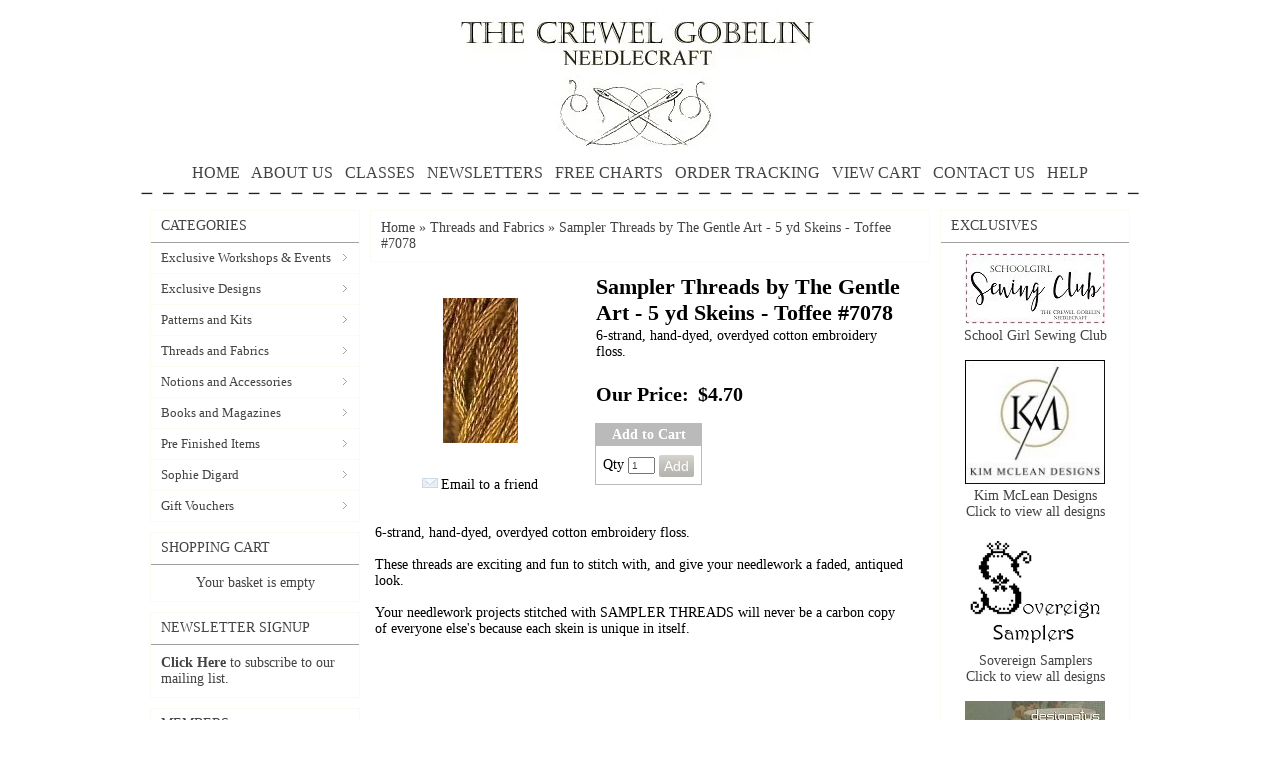

--- FILE ---
content_type: text/html; charset=utf-8
request_url: https://www.thecrewelgobelin.com.au/p/1186480/sampler-threads-by-the-gentle-art---5-yd-skeins---toffee-7078.html
body_size: 79858
content:





<!DOCTYPE html>
    <html xmlns="http://www.w3.org/1999/xhtml" xmlns:og="http://ogp.me/ns#" xmlns:fb="https://www.facebook.com/2008/fbml">
    <head data-page-type="ProductDetail">
        <meta name="viewport" content="width=device-width" />
        <meta http-equiv="X-UA-Compatible" content="IE=edge" />

        <link rel="preconnect" href="//www.google.com" />
        <link rel="preconnect" href="//www.google-analytics.com" />
        <link rel="preconnect" href="//stats.g.doubleclick.net" />
        <link rel="preconnect" href="//vuf1dag6v8-1.algolianet.com" />

        <link rel="dns-prefetch" href="//static1.shop033.com" />
        <link rel="dns-prefetch" href="//static2.shop033.com" />
        <link rel="dns-prefetch" href="//static3.shop033.com" />
        <link rel="dns-prefetch" href="//static4.shop033.com" />
        <link rel="dns-prefetch" href="//static.shop033.com" />

        <script data-script-type='inline' >var loadDeferredStyles=function(n,t){var i=window.requestAnimationFrame||window.mozRequestAnimationFrame||window.webkitRequestAnimationFrame||window.msRequestAnimationFrame,r=function(n,t){var i=document.createElement("link"),r;i.rel="stylesheet";i.type="text/css";i.href=t;r=document.getElementById(n);r.parentElement.replaceChild(i,r)};i?i(function(){window.setTimeout(function(){r(n,t)},0)}):window.addEventListener("load",function(){r(n,t)})}</script>

        <meta name='geo.country' content='AU' />
<meta name='country' content='Australia' />
<meta name='state' content='NSW' />
<meta name='city' content='Killara' />
<meta name='zipcode' content='2071' />
<meta name='google-site-verification' content='bNQ96oXC7_bls40FT5JNak-FiJMqg2Qe5TZWAEkI9A8' />


<meta name='Keywords' content='embroidery,cross stitch,needlepoint,crewel,silk,thread,ribbon,lace,linen,australian,australia,kits,charts,books,magazines,christmas,Books and Magazines ,Buttons and Beads ,Christmas Items ,Cross Stitch and Needlepoint Charts ,Fabrics ,Kits ,Laces ,Linens' />
<meta name='Description' content='6-strand, hand-dyed, overdyed cotton embroidery floss. ' />

<title>Sampler Threads by The Gentle Art - 5 yd Skeins - Toffee #7078 The Crewel Gobelin</title>

<link href="/css/all?v=JX6CrBWIVi3unpm5VxcJCeIsC9N-rbF2r3Q2CY13gs01" rel="stylesheet"/>

                    <link rel="stylesheet" type="text/css" href="https://www.thecrewelgobelin.com.au/css/style.ProductDetail.css?sd=79764f39682f444948617631317a684e7a5a3632756263476279305535524c46456434767a6b2b787a35794f66374d4b4b755246487864715966476b6b632f79" />

            <script type="text/javascript">
                var ThemeProps = {"LeftColumnWidth":{"Value":230,"Unit":1},"RightColumnWidth":{"Value":210,"Unit":1},"MainTableStyle":{"FontFamily":null,"FontSize":null,"FontColor":null,"FontWeight":null,"FontStyle":null,"Width":{"Value":1000,"Unit":1},"Height":null,"Border":{"Width":{"Value":0,"Unit":0},"Color":{"R":255,"G":255,"B":255},"CornerType":0,"CornerRadius":0},"Link":null,"LinkHover":null,"LinkVisited":null,"Alignment":{"Value":1},"TextAlign":null,"BackgroundColor":{"R":255,"G":255,"B":255},"HC":null,"ListHoverTextColor":null,"BackgroundImage":null,"BackgroundRepeat":null,"BackgroundPosition":null,"Margin":null,"Padding":null,"ListStyleImage":null,"ListStyle":null},"SectionSpacing":{"Value":0,"Unit":1},"PageType":1,"horizontalSectionsWidgetsCounts":{"Section2":0}};
            </script>
        
        

        <script data-script-type='inline' data-not-defer>function renderStars(n,t){n=n>t?5:n;n=Math.round(n);var r="";for(i=1;i<=n;i++)r+='<div class="star-rating2" style="cursor:default;"><a><\/a><\/div>';r&&(document.currentScript&&document.currentScript.insertAdjacentHTML?document.currentScript.insertAdjacentHTML("beforebegin",r):document.write(r))}</script>

        <script data-script-type='inline' >function ReloadCaptcha(n,t){n.src="Captcha.aspx?"+t+"=1&"+Math.floor(Math.random()*9999)}function CloseFancyBox(){window.$.fancybox.close()}function SetHostToSession(){window.location.pathname.toLowerCase().indexOf("/checkout/paymentoptions")==-1&&$.ajax({url:"/home/setsessionhost?h="+window.location.host,method:"GET"})}function SetFancyBoxStyles(){var n=999999;$("#fancybox-overlay").css("z-index",n+"");$("#fancybox-loading").css("z-index",n+100+"");$("#fancybox-tmp").css("z-index",n+900+"");$("#fancybox-wrap").css("z-index",n+910+"");$("#fancybox-outer").css("z-index",n+920+"");$("#fancy-bg-n").css("z-index",n+930+"");$("#fancy-bg-ne").css("z-index",n+940+"");$("#fancy-bg-e").css("z-index",n+950+"");$("#fancy-bg-se").css("z-index",n+960+"");$("#fancy-bg-s").css("z-index",n+970+"");$("#fancy-bg-sw").css("z-index",n+980+"");$("#fancy-bg-w").css("z-index",n+990+"");$("#fancy-bg-nw").css("z-index",n+1e3+"");$("#fancybox-inner").css("z-index",n+1010+"");$("#fancybox-close").css("z-index",n+1020+"");$("#fancybox-left").css("z-index",n+1030+"");$("#fancybox-right").css("z-index",n+1040+"")}function ShowMessage(n,t){var r="",i;t=="Your password is successfully updated."&&(r="var root = window.location.protocol+ '//' +window.location.host;window.location.href = root;");i="<div  style='text-align: center;background-color:#ffffff;position:relative;top:30px;width:440px;height:120px'>";i=i+"\t<div id='div_Message'>"+t+"<\/div><br/>";i=i+"\t<p style='text-align: center'><a class='wButton wButtonSmall' onclick='$.fancybox.close();closeWindow();' id='btn_Message'>"+Widgets_Global_Ok+"<\/a><\/p>";i=i+"<\/div>";i=i+"<script>";i=i+"function closeWindow(){";i=i+r;i=i+"}";i=i+"<\/script>";SetFancyBoxStyles();$.fancybox.open({src:t,type:"html",opts:{}})}function ismaxlength(n){var t=n.getAttribute?parseInt(n.getAttribute("maxlength")):"";n.getAttribute&&n.value.length>t&&(n.value=n.value.substring(0,t))}function ParsePriceByActiveCurrency(n,t){return ParsePriceByCurrencies(n,t,ActiveCurrency,ActiveCurrencySymbol)}function ParsePriceBySiteCurrency(n,t){return ParsePriceByCurrencies(n,t,SiteCurrency,CurrencySymbol)}function ParsePriceByCurrencies(n,t,i,r){var u,f;return n=t?formatNumber(n):n,i==SiteCurrency||i=="TRY"?u=CurrencyDisplayStyle==1?r+n:n+r:(f=r!=""?i.substr(0,2)+" "+r:i,u=CurrencyDisplayStyle==1?f+n:n+f),u}function AddProductsToBasket(n,t,i){var r="/Basket/Add?productIds="+n+"&b="+t;i&&i>1&&(r+="&quantity="+i);$.ajax({url:r,method:"GET",dataType:"json",success:function(n){if(n)if(n.ShowPopup){var t=$("<div />");t.html(n.Html);$.fancybox.open({src:t[0].outerHTML,modal:!0,type:"html",opts:{}})}else window.location.href="/Basket"},error:function(){}})}function openZoneSelectionPopup(n,t){var i="/PriceZone",r;i+="?setCurrency=";i+=typeof t=="undefined"||t?"true":"false";n&&(i+="&preventClose=true");r={toolbar:!1,smallBtn:!1,width:500,height:450,touch:!1,afterShow:function(){var n=$(".fancybox-inner","#fancybox-container-1");n.addClass("fancybox-site-preference")}};n&&(r.clickSlide=!1);$.ajax({url:i,method:"GET",dataType:"json",success:function(n){if(!n||!n.SkipPopup){var t=$("<div />");t.html(n.Html);$.fancybox.getInstance()||$.fancybox.open({src:t[0].outerHTML,modal:!0,type:"html",opts:r})}}})}function invalidFormHandler(n,t){var i=[];t.errorList.length&&$.each(t.errorList,function(){$.inArray(this.message,i)<0&&i.push(this.message)});i.length!=0&&$.fancybox.open('<div style="padding: 15px 40px 15px 15px; font-size: 16px;">'+i.join("'<br/>'")+"<\/div>")}function invalidPopupHandler(n,t){var i=[];t!=null&&t.errorList!=null&&t.errorList.length&&$.each(t.errorList,function(){$.inArray(this.message,i)<0&&i.push(this.message)});i.length!=0&&$.fancybox.open('<div style="width:320px; height:45px;padding:15px !important;font-size:14px; line-height:15px; position:relative;">'+i.join("'<br/>'")+"<\/div>")}function AddProductPopupCTA(n){var f={errorList:[]},h=$(".js-add-product-popup div.variants select"),b,c,k,d,e,g,o,r,nt,a,tt,it,s,l,t,i,ut,w,u;if(h&&h.length>0)for(i=0;i<h.length;i++)if(b=$(h[i]).attr("data-val")==="true",b&&$(h[i]).val()==="")return f.errorList.push({message:'Please select <b>"'+$(h[i]).attr("data-val-required")+'"<\/b>',element:h[i]}),$(".js-add-product-popup").trigger("add-product-popup-validation-error",f),!1;if(c=$(".js-add-product-popup div.variants div.variantsAsRadioButton"),c&&c.length>0)for(r=0;r<c.length;r++)if(k=$(c[r]).attr("variant-group-name"),d=$(".js-add-product-popup div.variants div.variantsAsRadioButton input[name="+k+"]:checked").val(),!d)return f.errorList.push({message:$(c[r]).attr("variant-group-msg"),element:c[r]}),$(".js-add-product-popup").trigger("add-product-popup-validation-error",f),!1;if(e=$(".js-add-product-popup input[type='hidden'][class='text-variant image-variant']"),e&&e.length>0)for(t=0;t<e.length;t++)if(g=$(e[t]).attr("data-val")==="true",g&&$(e[t]).val()==="")return f.errorList.push({message:'Please upload <b>"'+$(e[t]).attr("data-val-required")+'"<\/b>',element:e[t]}),$(".js-add-product-popup").trigger("add-product-popup-validation-error",f),!1;if(o=$(".js-add-product-popup .js-text-variant-inputs"),o&&o.length>0)for(r=0;r<o.length;r++)if(nt=$(o[r]).attr("data-val")==="true",nt&&$(o[r]).val()==="")return f.errorList.push({message:'Please enter <b>"'+$(o[r]).attr("data-val-required")+'"<\/b>',element:o[r]}),$(".js-add-product-popup").trigger("add-product-popup-validation-error",f),!1;for(a=$(".js-cta-button"),a.attr("disabled","disabled"),a.addClass("processing_btn"),tt=$("span.processing",a),it=$("span.continue",a),tt.show(),it.hide(),s=$(".js-product-id"),l=[],t=0;t<s.length;t++){var v=$("input[type=radio]:checked",s[t]),y=$("select option:selected",s[t]),ft=$(s[t]).data("productid"),et=$(".js-product-quantity",s[t]).val(),p=$(".image-variant",s[t]),rt=[];for(i=0;i<p.length;i++)ut=$(p[i]).data("imagevariantid"),rt[i]={key:ut,value:$(p[i]).val()};w=$(".js-text-variant-inputs",s[t]);u={};w.length>0&&(u.TextVariants=[]);w.each(function(n){var t=$(this).data("variant-id");u.TextVariants[n]={key:t,value:$(this).val()}});u.ProductId=ft;v.val()!=null&&(u.Variants=[v.val()],u.VariantId=v.val());y.val()!=null&&(u.Variants=[y.val()],u.VariantId=y.val());u.ImageVariants=rt;u.Quantity=et;l.push(u)}$.ajax({url:"/Basket/Add",data:JSON.stringify(l),method:"POST",contentType:"application/json",success:function(t){var u,r,f,i,e,o;if(t&&t.success){for(typeof sendAddToCartAnalytics=="function"&&sendAddToCartAnalytics.call(),u=0;u<l.length;u++)(self.personyze=self.personyze||[]).push(["Product Added to cart",l[u].ProductId,"Quantity",l[u].Quantity]);window.location.href=n?"/Basket":"/Basket"}else if(t.outOfStockProducts&&t.outOfStockProducts.length>0&&(r=t.errorMessage,r!="")){r.indexOf("{0}")>-1&&(f=$.map(t.outOfStockProducts,function(n){return $("#hdnProductTitle_"+n).val()}),r=r.replace("{0}",f.join()));$("#divOutOfStock").html(r).show();i=$(".js-cta-button");i.removeAttr("disabled");i.removeClass("processing_btn");e=$("span.processing",i);o=$("span.continue",i);e.hide();o.show();i.off();i.on("click",function(){$.fancybox.close()})}}})}function formatNumber(n){var u,o,t,i,e,f,r;if(isNaN(parseInt(n)))return"NaN";if(u=n,o=n<0?-1:1,u*=Math.pow(10,NumDigitsAfterDecimal),u=Math.round(Math.abs(u)),u/=Math.pow(10,NumDigitsAfterDecimal),u*=o,t=new String(u),!1&&n<1&&n>-1&&n!=0&&(t=n>0?t.substring(1,t.length):"-"+t.substring(2,t.length)),!0&&(n>=1e3||n<=-1e3))for(i=t.indexOf("."),i<0&&(i=t.length),i-=3;i>=1;)t=t.substring(0,i)+","+t.substring(i,t.length),i-=3;if(e=t.indexOf("."),e==-1){for(f="",r=0;r<NumDigitsAfterDecimal;r++){if(r==0){f=".0";continue}f+="0"}t=t+f}else for(f=new String(t.substring(e+1)),r=f.length;r<NumDigitsAfterDecimal;r++)t=t+"0";return!1&&n<0&&(t="("+t.substring(1,t.length)+")"),t=t.replace(".","#"),t=t.replace(",",ThousandDigitsSeperator),t.replace("#",NumDigitsSeperator)}function isFunction(n){return typeof n=="function"&&n!=null}function isObject(n){return n&&typeof n=="object"||isFunction(n)}function renderStars(n,t){n=n>t?5:n;n=Math.round(n);var r="";for(i=1;i<=n;i++)r+='<div class="star-rating2" style="cursor:default;"><a><\/a><\/div>';r&&(document.currentScript&&document.currentScript.insertAdjacentHTML?document.currentScript.insertAdjacentHTML("beforebegin",r):document.write(r))}function isNumeric(n){return n.match(/^\d+$/)==null?!1:!0}function isValidEmailAddress(n){return n.match(/\b[A-Z0-9._%-]+@[A-Z0-9.-]+\.[A-Z]{2,4}\b/i)}function FixIePngRules(n){var i=!1,t=n.style,r=t.background,u=t.backgroundImage;return(r||u)&&(i=t.background.toLowerCase().indexOf(".png")>0||t.backgroundImage.toLowerCase().indexOf(".png")>0),i}function setSectionsWidthsAndHeights(){var r=$(".LeftColumn")?$(".LeftColumn").height():0,u=$(".RightColumn")?$(".RightColumn").height():0,f=$(".CenterColumn").height(),n=Math.max(r,u,f);$(".LeftSectionOut")&&$(".LeftSectionIn")&&$(".LeftSection")&&($(".LeftSectionOut").height(n),$(".LeftSectionIn").height(n),$(".LeftSection").height(n));$(".RightSectionOut")&&$(".RightSectionIn")&&$(".RightSection")&&($(".RightSectionOut").height(n),$(".RightSectionIn").height(n),$(".RightSection").height(n));var e=$(".Section3Column")?$(".Section3Column").height():0,o=$(".Section4Column")?$(".Section4Column").height():0,t=Math.max(e,o);$(".Section3Out")&&$(".Section3In")&&$(".Section3")&&($(".Section3Out").height(t),$(".Section3In").height(t),$(".Section3").height(t));$(".Section4Out")&&$(".Section4In")&&$(".Section4")&&($(".Section4Out").height(t),$(".Section4In").height(t),$(".Section4").height(t));var s=$(".Section6Column")?$(".Section6Column").height():0,h=$(".Section7Column")?$(".Section7Column").height():0,i=Math.max(s,h);$(".Section6Out")&&$(".Section6In")&&$(".Section6")&&($(".Section6Out").height(i),$(".Section6In").height(i),$(".Section6").height(i));$(".Section7Out")&&$(".Section7In")&&$(".Section7")&&($(".Section7Out").height(i),$(".Section7In").height(i),$(".Section7").height(i));SetHeightOfParentFrameOnFacebook()}function getObjectProperty(n,t,i,r){var u=n,f;if(u===null||u===undefined)return null;for(f=0;f<t.length;f++){if(u[t[f]]===null||u[t[f]]===undefined)return i==undefined?null:i;u=u[t[f]]}if(r)switch(r){case"int":return parseInt(u);case"boolean":return u==="true"||u===!0;default:return u}else return u}function setMaxWidthOfImages(){var u,l;if(window.ThemeProps){u=getObjectProperty(ThemeProps,["MainTableStyle","Width","Value"]);l=getObjectProperty(ThemeProps,["MainTableStyle","Width","Unit"]);u=l==1?u:Math.round($("body").width()*u/100);u=u-getObjectProperty(ThemeProps,["MainTableStyle","Border","Width","Value"],0,"int");var o=getObjectProperty(ThemeProps,["SectionSpacing","Value"]),s=u-4*o,f=getObjectProperty(ThemeProps,["LeftColumnWidth","Value"]),a=getObjectProperty(ThemeProps,["LeftColumnWidth","Unit"]),e=getObjectProperty(ThemeProps,["RightColumnWidth","Value"]),v=getObjectProperty(ThemeProps,["RightColumnWidth","Unit"]);f==null&&(f=200,a=1);e==null&&(e=200,v=1);f=a==1?f:Math.round(s*f/100);e=v==1?e:Math.round(s*e/100);var h=s-f-e,y=h+2*o,p=o,w=Math.round((h-o)/2);ThemeProps.PageType==6&&(h=s,y=s,p=0);var t={leftColumnWidth:f,centerAreaWidthWithSpaces:y,centerAreaPaddings:p,rightColumnWidth:e,centerAreaWidth:h,section4Width:w,maintableWidth:u-2*o,sectionSpacing:o},i=".{0} .RichText .wCenter img {max-width:{1}px;} ",n="",r=0,c=t.maintableWidth-2*t.sectionSpacing;ThemeProps.horizontalSectionsWidgetsCounts&&ThemeProps.horizontalSectionsWidgetsCounts.Section2&&ThemeProps.horizontalSectionsWidgetsCounts.Section2>1&&(c=Math.round((c-(ThemeProps.horizontalSectionsWidgetsCounts.Section2-1)*t.sectionSpacing)/ThemeProps.horizontalSectionsWidgetsCounts.Section2));n=n+String.format(i,"LeftSection",t.leftColumnWidth-r);n=n+String.format(i,"RightSection",t.rightColumnWidth-r);n=n+String.format(i,"HeaderSection",t.maintableWidth-r);n=n+String.format(i,"FooterSection",t.maintableWidth-r);n=n+String.format(i,"Section1",220-r);n=n+String.format(i,"Section2",c-r);n=n+String.format(i,"Section3",t.section4Width-r);n=n+String.format(i,"Section4",t.section4Width-r);n=n+String.format(i,"Section5",t.centerAreaWidth-r);n=n+String.format(i,"Section6",t.section4Width-r);n=n+String.format(i,"Section7",t.section4Width-r);n=n+String.format(i,"Section8",t.centerAreaWidth-r);$('<style id="MaxWidthRules">'+n+"<\/style>").appendTo("head")}}function setHorizontalSectionsWidgetsHeights(){for(var f=$("tr.horizontalWidgetContainer"),i,r,n,e,t,u=0;u<f.length;u++){for(i=f[u],r=0,t=0;t<i.cells.length;t++)n=i.cells[t],$(n).height()>r&&(r=$(n).height(),e=n);for(t=0;t<i.cells.length;t++)n=i.cells[t],e!=n&&$(n).height()<r&&$(n.childNodes[0]).height(r)}SetHeightOfParentFrameOnFacebook()}function compareSectionHeights(n,t){var i=getSectionWidgetsTotalHeight(n),r=getSectionWidgetsTotalHeight(t),u=getSectionWidgetsCount(n),f=getSectionWidgetsCount(t);(u==0&&($("#ctl00_tdSection"+t).width("100%"),$("#ctl00_tdSection"+n).width("0px")),f==0&&($("#ctl00_tdSection"+n).width("100%"),$("#ctl00_tdSection"+t).width("0px")),u!=0&&f!=0&&i!=r)&&(i>r?adjustSectionHeight(t,i,r,f):adjustSectionHeight(n,r,i,u))}function adjustSectionHeight(n,t,i,r){$(".Section"+n+"Widget").each(function(){var n=0;n=$(this).find(".wCenter").height()+(t-i)/r;$(this).find(".wCenter").height(n)})}function getSectionWidgetsTotalHeight(n){var t=0;return $(".Section"+n+"Widget").each(function(){t+=$(this).height()}),t}function getSectionWidgetsCount(n){var t=0;return $(".Section"+n+"Widget").each(function(){t++}),t}function Querystring(n){var i,t;if(this.params={},n==null&&(n=location.search.substring(1,location.search.length)),n.length!=0)for(n=n.replace(/\+/g," "),i=n.split("&"),t=0;t<i.length;t++){var r=i[t].split("="),u=decodeURIComponent(r[0]),f=r.length==2?decodeURIComponent(r[1]):u;this.params[u]=f}}function AddToFav(n,t){var i=navigator.userAgent.toLowerCase();i.indexOf("safari")!=-1&&alert("Press ctrl+D to bookmark (Command+D for macs) after you click Ok");document.all?window.external.AddFavorite(n,t):window.sidebar?window.sidebar.addPanel(t,n,""):window.chrome&&alert("Press ctrl+D to bookmark (Command+D for macs) after you click Ok")}function HideShowSections_WhichDoNotHaveWidgets(n){for(var i,u,t=0,r=HideShowSectioncontainerClassList.length;t<r;t++)i=$("."+HideShowSectioncontainerClassList[t]),i.length==1&&(u=$("."+HideShowSectioncontainerClassList[t]+" .wWrapperOut"),u.length==0&&(i[0].style.display=n?"none":"inline"))}function SetHeightOfParentFrameOnFacebook(){$(function(){var t,i,n;if(top!==self){if(t=document.domain.toLowerCase(),i=t.split("."),!setHeightOfParentFrameOnFacebook_Done){if(n=!1,typeof ThemeProps=="undefined")try{n=window.parent.ThemeProps?window.parent.ThemeProps.UseFBTheme:!1}catch(r){n=!1}else n=ThemeProps.UseFBTheme;t.indexOf("shop033.com")>=0&&i.length>0&&n&&(document.domain="shop033.com");setHeightOfParentFrameOnFacebook_Done=!0}try{window.parent&&window.parent.Ashop&&window.parent.Ashop.Renderer&&window.parent.Ashop.Renderer.setIframeHeight($("body").height()+300)}catch(u){}}})}function getInternetExplorerVersion(){var n=-1,t,i;return navigator.appName=="Microsoft Internet Explorer"&&(t=navigator.userAgent,i=new RegExp("MSIE ([0-9]{1,}[.0-9]{0,})"),i.exec(t)!=null&&(n=parseFloat(RegExp.$1))),n}function mbi1(){$("#lc").hide()}function mbi2(){}function SetWidthOfDropdownCustomPagesMenu(){setTimeout(function(){for(var t=$(".CustomPagesMenu"),i,r,u,n=0;n<t.length;n++)i=$(t[n]).find("select")[0],i&&(r=$(i).width(),u=$("<style>"+("."+$(t[n].parentNode).attr("class").split(" ")[0]+" .CustomPagesMenu option")+" { width: "+(r-30)+"px; }<\/style>"),$("html > head").append(u))},2e3)}function AshopKissMetricsAddIdentity(n){if(!window._kmq){setTimeout(function(){AshopKissMetricsAddIdentity(n)},1e3);return}_kmq.push(["identify",n+""])}function AshopKissMetricsAddEvent(n){if(!window._kmq){setTimeout(function(){AshopKissMetricsAddEvent(n)},1e3);return}window.kissMetricsEventDate&&(n.properties||(n.properties={}),n.properties.EventDate=kissMetricsEventDate,n.properties.EventDateTime=kissMetricsEventDateTime);n.properties?_kmq.push(["record",n.name,n.properties]):_kmq.push(["record",n.name])}function AshopKissMetricsAddClickEvent(n){if(!window._kmq){setTimeout(function(){AshopKissMetricsAddClickEvent(n)},1e3);return}n.className?_kmq.push(["trackClick",n.className,n.name]):_kmq.push(["trackClick",n.id,n.name])}function GALink(n){if(window._gaq&&typeof _gaq._getAsyncTracker=="function"){var t=_gaq._getAsyncTracker();document.location.href=t._getLinkerUrl(n)}else document.location.href=n}function clearAllStyleTagsExceptRenderCritical(){for(var t=document.querySelectorAll("style:not([data-style-type]"),n=t.length-1;n>=0;n--)t[n].parentNode.removeChild(t[n])}function checkAndLoadDeferedImages(){function h(n){for(var i,t=0;t<n.length;t++)i=n[t],i.intersectionRatio>0&&(f.unobserve(i.target),e(i.target))}function i(n){for(var i,t=0;t<n.length;t++)i=n[t],e(i)}function e(n){var t=n.getAttribute("data-src");t&&(n.src=t,n.removeAttribute("data-src"));n.removeAttribute("data-image-defered")}var f,c=document.body.querySelectorAll(".slider img[data-src]:not([src])"),r,u,n,o,s,t;(i(c),r=document.body.querySelectorAll(".bxslider img[data-src]:not([src])"),r!=null&&r.length>0&&i(r),u=document.body.querySelectorAll("img[data-ignore-defer='true']"),u!=null&&u.length>0&&i(u),n=document.body.querySelector(".MagicZoomPlus img"),n!=null&&(o=n.src,s=n.getAttribute("data-src"),s!==null&&o!==null&&n.removeAttribute("src")),t=document.body.querySelectorAll("img[data-src]:not([src]):not([data-image-defered])"),t.length!==0)&&("IntersectionObserver"in window?(f=new IntersectionObserver(h,{root:null,rootMargin:"0px",threshold:0}),setTimeout(function(){for(var i,n=0;n<t.length;n++)i=t[n],f.observe(i),i.setAttribute("data-image-defered","true")},500)):setTimeout(function(){i(t)},500))}function checkAndInitDeferredItems(n,t){function o(n){for(var r,i=0;i<n.length;i++)r=n[i],r.intersectionRatio>0&&(u.unobserve(r.target),t(r.target))}function s(n){for(var i=0;i<n.length;i++)t(n[i])}var i=document.body.querySelectorAll(n),e,u,r,f;if(i.length!==0)if(e={root:null,rootMargin:"0px",threshold:0},"IntersectionObserver"in window)for(u=new IntersectionObserver(o,e),r=0;r<i.length;r++)f=i[r],u.observe(f),f.setAttribute("data-defer-registered","true");else s(i)}function clearAllLinkTags(){for(var i=document.querySelectorAll("link[rel=stylesheet]"),t,n=0;n<i.length;n++)t=i[n],t.parentNode.removeChild(t)}function applyOnlyRenderCriticalCSS(){clearAllStyleTagsExceptRenderCritical();clearAllLinkTags()}function applyRenderCriticalCSS(){clearAllLinkTags()}function setAffiliateFromLandingQuery(){if(typeof landingQueryString!="undefined"){landingQueryString.indexOf("?")==0&&(landingQueryString=landingQueryString.substring(1));var n=new Querystring(landingQueryString);return landingQueryString.indexOf("gp_aid=")>-1?{type:"gp_aid",id:Querystring.prototype.get.call(n,"gp_aid")}:landingQueryString.indexOf("sscid=")>-1?{type:"sscid",id:Querystring.prototype.get.call(n,"sscid")}:landingQueryString.indexOf("afid=")>-1?{type:"afid",id:Querystring.prototype.get.call(n,"afid")}:landingQueryString.indexOf("cjdata=")>-1?{type:"cjdata",id:Querystring.prototype.get.call(n,"cjdata")}:landingQueryString==="no-track"?{type:"no-track"}:landingQueryString==="do-not-track"?{type:"do-not-track"}:{type:"else"}}}var fileref,HideShowSectioncontainerClassList,setHeightOfParentFrameOnFacebook_Done;!function(n,t){"use strict";"object"==typeof module&&"object"==typeof module.exports?module.exports=n.document?t(n,!0):function(n){if(!n.document)throw new Error("jQuery requires a window with a document");return t(n)}:t(n)}("undefined"!=typeof window?window:this,function(n,t){"use strict";function hr(n,t,i){var r,u=(t=t||f).createElement("script");if(u.text=n,i)for(r in df)i[r]&&(u[r]=i[r]);t.head.appendChild(u).parentNode.removeChild(u)}function it(n){return null==n?n+"":"object"==typeof n||"function"==typeof n?bt[or.call(n)]||"object":typeof n}function hi(n){var t=!!n&&"length"in n&&n.length,i=it(n);return!u(n)&&!tt(n)&&("array"===i||0===t||"number"==typeof t&&t>0&&t-1 in n)}function v(n,t){return n.nodeName&&n.nodeName.toLowerCase()===t.toLowerCase()}function li(n,t,r){return u(t)?i.grep(n,function(n,i){return!!t.call(n,i,n)!==r}):t.nodeType?i.grep(n,function(n){return n===t!==r}):"string"!=typeof t?i.grep(n,function(n){return wt.call(t,n)>-1!==r}):i.filter(t,n,r)}function wr(n,t){while((n=n[t])&&1!==n.nodeType);return n}function ne(n){var t={};return i.each(n.match(l)||[],function(n,i){t[i]=!0}),t}function ut(n){return n}function dt(n){throw n;}function br(n,t,i,r){var f;try{n&&u(f=n.promise)?f.call(n).done(t).fail(i):n&&u(f=n.then)?f.call(n,t,i):t.apply(void 0,[n].slice(r))}catch(n){i.apply(void 0,[n])}}function ni(){f.removeEventListener("DOMContentLoaded",ni);n.removeEventListener("load",ni);i.ready()}function re(n,t){return t.toUpperCase()}function y(n){return n.replace(te,"ms-").replace(ie,re)}function at(){this.expando=i.expando+at.uid++}function ee(n){return"true"===n||"false"!==n&&("null"===n?null:n===+n+""?+n:ue.test(n)?JSON.parse(n):n)}function dr(n,t,i){var r;if(void 0===i&&1===n.nodeType)if(r="data-"+t.replace(fe,"-$&").toLowerCase(),"string"==typeof(i=n.getAttribute(r))){try{i=ee(i)}catch(n){}o.set(n,t,i)}else i=void 0;return i}function tu(n,t,r,u){var s,h,c=20,l=u?function(){return u.cur()}:function(){return i.css(n,t,"")},o=l(),e=r&&r[3]||(i.cssNumber[t]?"":"px"),f=(i.cssNumber[t]||"px"!==e&&+o)&&vt.exec(i.css(n,t));if(f&&f[3]!==e){for(o/=2,e=e||f[3],f=+o||1;c--;)i.style(n,t,f+e),(1-h)*(1-(h=l()/o||.5))<=0&&(c=0),f/=h;f*=2;i.style(n,t,f+e);r=r||[]}return r&&(f=+f||+o||0,s=r[1]?f+(r[1]+1)*r[2]:+r[2],u&&(u.unit=e,u.start=f,u.end=s)),s}function oe(n){var r,f=n.ownerDocument,u=n.nodeName,t=ai[u];return t||(r=f.body.appendChild(f.createElement(u)),t=i.css(r,"display"),r.parentNode.removeChild(r),"none"===t&&(t="block"),ai[u]=t,t)}function ft(n,t){for(var e,u,f=[],i=0,o=n.length;i<o;i++)(u=n[i]).style&&(e=u.style.display,t?("none"===e&&(f[i]=r.get(u,"display")||null,f[i]||(u.style.display="")),""===u.style.display&&ti(u)&&(f[i]=oe(u))):"none"!==e&&(f[i]="none",r.set(u,"display",e)));for(i=0;i<o;i++)null!=f[i]&&(n[i].style.display=f[i]);return n}function s(n,t){var r;return r="undefined"!=typeof n.getElementsByTagName?n.getElementsByTagName(t||"*"):"undefined"!=typeof n.querySelectorAll?n.querySelectorAll(t||"*"):[],void 0===t||t&&v(n,t)?i.merge([n],r):r}function vi(n,t){for(var i=0,u=n.length;i<u;i++)r.set(n[i],"globalEval",!t||r.get(t[i],"globalEval"))}function eu(n,t,r,u,f){for(var e,o,p,a,w,v,h=t.createDocumentFragment(),y=[],l=0,b=n.length;l<b;l++)if((e=n[l])||0===e)if("object"===it(e))i.merge(y,e.nodeType?[e]:e);else if(fu.test(e)){for(o=o||h.appendChild(t.createElement("div")),p=(ru.exec(e)||["",""])[1].toLowerCase(),a=c[p]||c._default,o.innerHTML=a[1]+i.htmlPrefilter(e)+a[2],v=a[0];v--;)o=o.lastChild;i.merge(y,o.childNodes);(o=h.firstChild).textContent=""}else y.push(t.createTextNode(e));for(h.textContent="",l=0;e=y[l++];)if(u&&i.inArray(e,u)>-1)f&&f.push(e);else if(w=i.contains(e.ownerDocument,e),o=s(h.appendChild(e),"script"),w&&vi(o),r)for(v=0;e=o[v++];)uu.test(e.type||"")&&r.push(e);return h}function ri(){return!0}function et(){return!1}function su(){try{return f.activeElement}catch(n){}}function yi(n,t,r,u,f,e){var o,s;if("object"==typeof t){"string"!=typeof r&&(u=u||r,r=void 0);for(s in t)yi(n,s,r,u,t[s],e);return n}if(null==u&&null==f?(f=r,u=r=void 0):null==f&&("string"==typeof r?(f=u,u=void 0):(f=u,u=r,r=void 0)),!1===f)f=et;else if(!f)return n;return 1===e&&(o=f,(f=function(n){return i().off(n),o.apply(this,arguments)}).guid=o.guid||(o.guid=i.guid++)),n.each(function(){i.event.add(this,t,f,u,r)})}function hu(n,t){return v(n,"table")&&v(11!==t.nodeType?t:t.firstChild,"tr")?i(n).children("tbody")[0]||n:n}function ye(n){return n.type=(null!==n.getAttribute("type"))+"/"+n.type,n}function pe(n){return"true/"===(n.type||"").slice(0,5)?n.type=n.type.slice(5):n.removeAttribute("type"),n}function cu(n,t){var u,c,f,s,h,l,a,e;if(1===t.nodeType){if(r.hasData(n)&&(s=r.access(n),h=r.set(t,s),e=s.events)){delete h.handle;h.events={};for(f in e)for(u=0,c=e[f].length;u<c;u++)i.event.add(t,f,e[f][u])}o.hasData(n)&&(l=o.access(n),a=i.extend({},l),o.set(t,a))}}function we(n,t){var i=t.nodeName.toLowerCase();"input"===i&&iu.test(n.type)?t.checked=n.checked:"input"!==i&&"textarea"!==i||(t.defaultValue=n.defaultValue)}function ot(n,t,f,o){t=er.apply([],t);var l,w,a,v,h,b,c=0,y=n.length,d=y-1,p=t[0],k=u(p);if(k||y>1&&"string"==typeof p&&!e.checkClone&&ae.test(p))return n.each(function(i){var r=n.eq(i);k&&(t[0]=p.call(this,i,r.html()));ot(r,t,f,o)});if(y&&(l=eu(t,n[0].ownerDocument,!1,n,o),w=l.firstChild,1===l.childNodes.length&&(l=w),w||o)){for(v=(a=i.map(s(l,"script"),ye)).length;c<y;c++)h=l,c!==d&&(h=i.clone(h,!0,!0),v&&i.merge(a,s(h,"script"))),f.call(n[c],h,c);if(v)for(b=a[a.length-1].ownerDocument,i.map(a,pe),c=0;c<v;c++)h=a[c],uu.test(h.type||"")&&!r.access(h,"globalEval")&&i.contains(b,h)&&(h.src&&"module"!==(h.type||"").toLowerCase()?i._evalUrl&&i._evalUrl(h.src):hr(h.textContent.replace(ve,""),b,h))}return n}function lu(n,t,r){for(var u,e=t?i.filter(t,n):n,f=0;null!=(u=e[f]);f++)r||1!==u.nodeType||i.cleanData(s(u)),u.parentNode&&(r&&i.contains(u.ownerDocument,u)&&vi(s(u,"script")),u.parentNode.removeChild(u));return n}function yt(n,t,r){var o,s,h,f,u=n.style;return(r=r||ui(n))&&(""!==(f=r.getPropertyValue(t)||r[t])||i.contains(n.ownerDocument,n)||(f=i.style(n,t)),!e.pixelBoxStyles()&&pi.test(f)&&be.test(t)&&(o=u.width,s=u.minWidth,h=u.maxWidth,u.minWidth=u.maxWidth=u.width=f,f=r.width,u.width=o,u.minWidth=s,u.maxWidth=h)),void 0!==f?f+"":f}function au(n,t){return{get:function(){if(!n())return(this.get=t).apply(this,arguments);delete this.get}}}function ge(n){if(n in wu)return n;for(var i=n[0].toUpperCase()+n.slice(1),t=pu.length;t--;)if((n=pu[t]+i)in wu)return n}function bu(n){var t=i.cssProps[n];return t||(t=i.cssProps[n]=ge(n)||n),t}function ku(n,t,i){var r=vt.exec(t);return r?Math.max(0,r[2]-(i||0))+(r[3]||"px"):t}function wi(n,t,r,u,f,e){var o="width"===t?1:0,h=0,s=0;if(r===(u?"border":"content"))return 0;for(;o<4;o+=2)"margin"===r&&(s+=i.css(n,r+w[o],!0,f)),u?("content"===r&&(s-=i.css(n,"padding"+w[o],!0,f)),"margin"!==r&&(s-=i.css(n,"border"+w[o]+"Width",!0,f))):(s+=i.css(n,"padding"+w[o],!0,f),"padding"!==r?s+=i.css(n,"border"+w[o]+"Width",!0,f):h+=i.css(n,"border"+w[o]+"Width",!0,f));return!u&&e>=0&&(s+=Math.max(0,Math.ceil(n["offset"+t[0].toUpperCase()+t.slice(1)]-e-s-h-.5))),s}function du(n,t,r){var f=ui(n),u=yt(n,t,f),s="border-box"===i.css(n,"boxSizing",!1,f),o=s;if(pi.test(u)){if(!r)return u;u="auto"}return o=o&&(e.boxSizingReliable()||u===n.style[t]),("auto"===u||!parseFloat(u)&&"inline"===i.css(n,"display",!1,f))&&(u=n["offset"+t[0].toUpperCase()+t.slice(1)],o=!0),(u=parseFloat(u)||0)+wi(n,t,r||(s?"border":"content"),o,f,u)+"px"}function h(n,t,i,r,u){return new h.prototype.init(n,t,i,r,u)}function bi(){fi&&(!1===f.hidden&&n.requestAnimationFrame?n.requestAnimationFrame(bi):n.setTimeout(bi,i.fx.interval),i.fx.tick())}function tf(){return n.setTimeout(function(){st=void 0}),st=Date.now()}function ei(n,t){var u,r=0,i={height:n};for(t=t?1:0;r<4;r+=2-t)i["margin"+(u=w[r])]=i["padding"+u]=n;return t&&(i.opacity=i.width=n),i}function rf(n,t,i){for(var u,f=(a.tweeners[t]||[]).concat(a.tweeners["*"]),r=0,e=f.length;r<e;r++)if(u=f[r].call(i,t,n))return u}function no(n,t,u){var f,y,w,c,b,h,o,l,k="width"in t||"height"in t,v=this,p={},s=n.style,a=n.nodeType&&ti(n),e=r.get(n,"fxshow");u.queue||(null==(c=i._queueHooks(n,"fx")).unqueued&&(c.unqueued=0,b=c.empty.fire,c.empty.fire=function(){c.unqueued||b()}),c.unqueued++,v.always(function(){v.always(function(){c.unqueued--;i.queue(n,"fx").length||c.empty.fire()})}));for(f in t)if(y=t[f],gu.test(y)){if(delete t[f],w=w||"toggle"===y,y===(a?"hide":"show")){if("show"!==y||!e||void 0===e[f])continue;a=!0}p[f]=e&&e[f]||i.style(n,f)}if((h=!i.isEmptyObject(t))||!i.isEmptyObject(p)){k&&1===n.nodeType&&(u.overflow=[s.overflow,s.overflowX,s.overflowY],null==(o=e&&e.display)&&(o=r.get(n,"display")),"none"===(l=i.css(n,"display"))&&(o?l=o:(ft([n],!0),o=n.style.display||o,l=i.css(n,"display"),ft([n]))),("inline"===l||"inline-block"===l&&null!=o)&&"none"===i.css(n,"float")&&(h||(v.done(function(){s.display=o}),null==o&&(l=s.display,o="none"===l?"":l)),s.display="inline-block"));u.overflow&&(s.overflow="hidden",v.always(function(){s.overflow=u.overflow[0];s.overflowX=u.overflow[1];s.overflowY=u.overflow[2]}));h=!1;for(f in p)h||(e?"hidden"in e&&(a=e.hidden):e=r.access(n,"fxshow",{display:o}),w&&(e.hidden=!a),a&&ft([n],!0),v.done(function(){a||ft([n]);r.remove(n,"fxshow");for(f in p)i.style(n,f,p[f])})),h=rf(a?e[f]:0,f,v),f in e||(e[f]=h.start,a&&(h.end=h.start,h.start=0))}}function to(n,t){var r,f,e,u,o;for(r in n)if(f=y(r),e=t[f],u=n[r],Array.isArray(u)&&(e=u[1],u=n[r]=u[0]),r!==f&&(n[f]=u,delete n[r]),(o=i.cssHooks[f])&&"expand"in o){u=o.expand(u);delete n[f];for(r in u)r in n||(n[r]=u[r],t[r]=e)}else t[f]=e}function a(n,t,r){var o,s,h=0,v=a.prefilters.length,e=i.Deferred().always(function(){delete l.elem}),l=function(){if(s)return!1;for(var o=st||tf(),t=Math.max(0,f.startTime+f.duration-o),i=1-(t/f.duration||0),r=0,u=f.tweens.length;r<u;r++)f.tweens[r].run(i);return e.notifyWith(n,[f,i,t]),i<1&&u?t:(u||e.notifyWith(n,[f,1,0]),e.resolveWith(n,[f]),!1)},f=e.promise({elem:n,props:i.extend({},t),opts:i.extend(!0,{specialEasing:{},easing:i.easing._default},r),originalProperties:t,originalOptions:r,startTime:st||tf(),duration:r.duration,tweens:[],createTween:function(t,r){var u=i.Tween(n,f.opts,t,r,f.opts.specialEasing[t]||f.opts.easing);return f.tweens.push(u),u},stop:function(t){var i=0,r=t?f.tweens.length:0;if(s)return this;for(s=!0;i<r;i++)f.tweens[i].run(1);return t?(e.notifyWith(n,[f,1,0]),e.resolveWith(n,[f,t])):e.rejectWith(n,[f,t]),this}}),c=f.props;for(to(c,f.opts.specialEasing);h<v;h++)if(o=a.prefilters[h].call(f,n,c,f.opts))return u(o.stop)&&(i._queueHooks(f.elem,f.opts.queue).stop=o.stop.bind(o)),o;return i.map(c,rf,f),u(f.opts.start)&&f.opts.start.call(n,f),f.progress(f.opts.progress).done(f.opts.done,f.opts.complete).fail(f.opts.fail).always(f.opts.always),i.fx.timer(i.extend(l,{elem:n,anim:f,queue:f.opts.queue})),f}function g(n){return(n.match(l)||[]).join(" ")}function nt(n){return n.getAttribute&&n.getAttribute("class")||""}function ki(n){return Array.isArray(n)?n:"string"==typeof n?n.match(l)||[]:[]}function tr(n,t,r,u){var f;if(Array.isArray(t))i.each(t,function(t,i){r||io.test(n)?u(n,i):tr(n+"["+("object"==typeof i&&null!=i?t:"")+"]",i,r,u)});else if(r||"object"!==it(t))u(n,t);else for(f in t)tr(n+"["+f+"]",t[f],r,u)}function af(n){return function(t,i){"string"!=typeof t&&(i=t,t="*");var r,f=0,e=t.toLowerCase().match(l)||[];if(u(i))while(r=e[f++])"+"===r[0]?(r=r.slice(1)||"*",(n[r]=n[r]||[]).unshift(i)):(n[r]=n[r]||[]).push(i)}}function vf(n,t,r,u){function e(s){var h;return f[s]=!0,i.each(n[s]||[],function(n,i){var s=i(t,r,u);return"string"!=typeof s||o||f[s]?o?!(h=s):void 0:(t.dataTypes.unshift(s),e(s),!1)}),h}var f={},o=n===ir;return e(t.dataTypes[0])||!f["*"]&&e("*")}function ur(n,t){var r,u,f=i.ajaxSettings.flatOptions||{};for(r in t)void 0!==t[r]&&((f[r]?n:u||(u={}))[r]=t[r]);return u&&i.extend(!0,n,u),n}function lo(n,t,i){for(var e,u,f,o,s=n.contents,r=n.dataTypes;"*"===r[0];)r.shift(),void 0===e&&(e=n.mimeType||t.getResponseHeader("Content-Type"));if(e)for(u in s)if(s[u]&&s[u].test(e)){r.unshift(u);break}if(r[0]in i)f=r[0];else{for(u in i){if(!r[0]||n.converters[u+" "+r[0]]){f=u;break}o||(o=u)}f=f||o}if(f)return f!==r[0]&&r.unshift(f),i[f]}function ao(n,t,i,r){var h,u,f,s,e,o={},c=n.dataTypes.slice();if(c[1])for(f in n.converters)o[f.toLowerCase()]=n.converters[f];for(u=c.shift();u;)if(n.responseFields[u]&&(i[n.responseFields[u]]=t),!e&&r&&n.dataFilter&&(t=n.dataFilter(t,n.dataType)),e=u,u=c.shift())if("*"===u)u=e;else if("*"!==e&&e!==u){if(!(f=o[e+" "+u]||o["* "+u]))for(h in o)if((s=h.split(" "))[1]===u&&(f=o[e+" "+s[0]]||o["* "+s[0]])){!0===f?f=o[h]:!0!==o[h]&&(u=s[0],c.unshift(s[1]));break}if(!0!==f)if(f&&n.throws)t=f(t);else try{t=f(t)}catch(n){return{state:"parsererror",error:f?n:"No conversion from "+e+" to "+u}}}return{state:"success",data:t}}var k=[],f=n.document,bf=Object.getPrototypeOf,d=k.slice,er=k.concat,si=k.push,wt=k.indexOf,bt={},or=bt.toString,kt=bt.hasOwnProperty,sr=kt.toString,kf=sr.call(Object),e={},u=function(n){return"function"==typeof n&&"number"!=typeof n.nodeType},tt=function(n){return null!=n&&n===n.window},df={type:!0,src:!0,noModule:!0},i=function(n,t){return new i.fn.init(n,t)},gf=/^[\s\uFEFF\xA0]+|[\s\uFEFF\xA0]+$/g,b,ci,ar,vr,yr,pr,l,kr,gt,lt,ai,fu,st,fi,gu,nf,uf,ht,ff,ef,of,di,gi,yf,ct,fr,oi,pf,wf;i.fn=i.prototype={jquery:"3.3.1",constructor:i,length:0,toArray:function(){return d.call(this)},get:function(n){return null==n?d.call(this):n<0?this[n+this.length]:this[n]},pushStack:function(n){var t=i.merge(this.constructor(),n);return t.prevObject=this,t},each:function(n){return i.each(this,n)},map:function(n){return this.pushStack(i.map(this,function(t,i){return n.call(t,i,t)}))},slice:function(){return this.pushStack(d.apply(this,arguments))},first:function(){return this.eq(0)},last:function(){return this.eq(-1)},eq:function(n){var i=this.length,t=+n+(n<0?i:0);return this.pushStack(t>=0&&t<i?[this[t]]:[])},end:function(){return this.prevObject||this.constructor()},push:si,sort:k.sort,splice:k.splice};i.extend=i.fn.extend=function(){var o,e,t,r,s,h,n=arguments[0]||{},f=1,l=arguments.length,c=!1;for("boolean"==typeof n&&(c=n,n=arguments[f]||{},f++),"object"==typeof n||u(n)||(n={}),f===l&&(n=this,f--);f<l;f++)if(null!=(o=arguments[f]))for(e in o)t=n[e],n!==(r=o[e])&&(c&&r&&(i.isPlainObject(r)||(s=Array.isArray(r)))?(s?(s=!1,h=t&&Array.isArray(t)?t:[]):h=t&&i.isPlainObject(t)?t:{},n[e]=i.extend(c,h,r)):void 0!==r&&(n[e]=r));return n};i.extend({expando:"jQuery"+("3.3.1"+Math.random()).replace(/\D/g,""),isReady:!0,error:function(n){throw new Error(n);},noop:function(){},isPlainObject:function(n){var t,i;return!(!n||"[object Object]"!==or.call(n))&&(!(t=bf(n))||"function"==typeof(i=kt.call(t,"constructor")&&t.constructor)&&sr.call(i)===kf)},isEmptyObject:function(n){var t;for(t in n)return!1;return!0},globalEval:function(n){hr(n)},each:function(n,t){var r,i=0;if(hi(n)){for(r=n.length;i<r;i++)if(!1===t.call(n[i],i,n[i]))break}else for(i in n)if(!1===t.call(n[i],i,n[i]))break;return n},trim:function(n){return null==n?"":(n+"").replace(gf,"")},makeArray:function(n,t){var r=t||[];return null!=n&&(hi(Object(n))?i.merge(r,"string"==typeof n?[n]:n):si.call(r,n)),r},inArray:function(n,t,i){return null==t?-1:wt.call(t,n,i)},merge:function(n,t){for(var u=+t.length,i=0,r=n.length;i<u;i++)n[r++]=t[i];return n.length=r,n},grep:function(n,t,i){for(var f,u=[],r=0,e=n.length,o=!i;r<e;r++)(f=!t(n[r],r))!==o&&u.push(n[r]);return u},map:function(n,t,i){var e,u,r=0,f=[];if(hi(n))for(e=n.length;r<e;r++)null!=(u=t(n[r],r,i))&&f.push(u);else for(r in n)null!=(u=t(n[r],r,i))&&f.push(u);return er.apply([],f)},guid:1,support:e});"function"==typeof Symbol&&(i.fn[Symbol.iterator]=k[Symbol.iterator]);i.each("Boolean Number String Function Array Date RegExp Object Error Symbol".split(" "),function(n,t){bt["[object "+t+"]"]=t.toLowerCase()});b=function(n){function u(n,t,r,u){var s,p,l,a,w,d,g,y=t&&t.ownerDocument,v=t?t.nodeType:9;if(r=r||[],"string"!=typeof n||!n||1!==v&&9!==v&&11!==v)return r;if(!u&&((t?t.ownerDocument||t:c)!==i&&b(t),t=t||i,h)){if(11!==v&&(w=cr.exec(n)))if(s=w[1]){if(9===v){if(!(l=t.getElementById(s)))return r;if(l.id===s)return r.push(l),r}else if(y&&(l=y.getElementById(s))&&et(t,l)&&l.id===s)return r.push(l),r}else{if(w[2])return k.apply(r,t.getElementsByTagName(n)),r;if((s=w[3])&&e.getElementsByClassName&&t.getElementsByClassName)return k.apply(r,t.getElementsByClassName(s)),r}if(e.qsa&&!lt[n+" "]&&(!o||!o.test(n))){if(1!==v)y=t,g=n;else if("object"!==t.nodeName.toLowerCase()){for((a=t.getAttribute("id"))?a=a.replace(vi,yi):t.setAttribute("id",a=f),p=(d=ft(n)).length;p--;)d[p]="#"+a+" "+yt(d[p]);g=d.join(",");y=ni.test(n)&&ri(t.parentNode)||t}if(g)try{return k.apply(r,y.querySelectorAll(g)),r}catch(n){}finally{a===f&&t.removeAttribute("id")}}}return si(n.replace(at,"$1"),t,r,u)}function ti(){function n(r,u){return i.push(r+" ")>t.cacheLength&&delete n[i.shift()],n[r+" "]=u}var i=[];return n}function l(n){return n[f]=!0,n}function a(n){var t=i.createElement("fieldset");try{return!!n(t)}catch(n){return!1}finally{t.parentNode&&t.parentNode.removeChild(t);t=null}}function ii(n,i){for(var r=n.split("|"),u=r.length;u--;)t.attrHandle[r[u]]=i}function wi(n,t){var i=t&&n,r=i&&1===n.nodeType&&1===t.nodeType&&n.sourceIndex-t.sourceIndex;if(r)return r;if(i)while(i=i.nextSibling)if(i===t)return-1;return n?1:-1}function ar(n){return function(t){return"input"===t.nodeName.toLowerCase()&&t.type===n}}function vr(n){return function(t){var i=t.nodeName.toLowerCase();return("input"===i||"button"===i)&&t.type===n}}function bi(n){return function(t){return"form"in t?t.parentNode&&!1===t.disabled?"label"in t?"label"in t.parentNode?t.parentNode.disabled===n:t.disabled===n:t.isDisabled===n||t.isDisabled!==!n&&lr(t)===n:t.disabled===n:"label"in t&&t.disabled===n}}function it(n){return l(function(t){return t=+t,l(function(i,r){for(var u,f=n([],i.length,t),e=f.length;e--;)i[u=f[e]]&&(i[u]=!(r[u]=i[u]))})})}function ri(n){return n&&"undefined"!=typeof n.getElementsByTagName&&n}function ki(){}function yt(n){for(var t=0,r=n.length,i="";t<r;t++)i+=n[t].value;return i}function pt(n,t,i){var r=t.dir,u=t.next,e=u||r,o=i&&"parentNode"===e,s=di++;return t.first?function(t,i,u){while(t=t[r])if(1===t.nodeType||o)return n(t,i,u);return!1}:function(t,i,h){var c,l,a,y=[v,s];if(h){while(t=t[r])if((1===t.nodeType||o)&&n(t,i,h))return!0}else while(t=t[r])if(1===t.nodeType||o)if(a=t[f]||(t[f]={}),l=a[t.uniqueID]||(a[t.uniqueID]={}),u&&u===t.nodeName.toLowerCase())t=t[r]||t;else{if((c=l[e])&&c[0]===v&&c[1]===s)return y[2]=c[2];if(l[e]=y,y[2]=n(t,i,h))return!0}return!1}}function ui(n){return n.length>1?function(t,i,r){for(var u=n.length;u--;)if(!n[u](t,i,r))return!1;return!0}:n[0]}function yr(n,t,i){for(var r=0,f=t.length;r<f;r++)u(n,t[r],i);return i}function wt(n,t,i,r,u){for(var e,o=[],f=0,s=n.length,h=null!=t;f<s;f++)(e=n[f])&&(i&&!i(e,r,u)||(o.push(e),h&&t.push(f)));return o}function fi(n,t,i,r,u,e){return r&&!r[f]&&(r=fi(r)),u&&!u[f]&&(u=fi(u,e)),l(function(f,e,o,s){var l,c,a,p=[],y=[],w=e.length,b=f||yr(t||"*",o.nodeType?[o]:o,[]),v=!n||!f&&t?b:wt(b,p,n,o,s),h=i?u||(f?n:w||r)?[]:e:v;if(i&&i(v,h,o,s),r)for(l=wt(h,y),r(l,[],o,s),c=l.length;c--;)(a=l[c])&&(h[y[c]]=!(v[y[c]]=a));if(f){if(u||n){if(u){for(l=[],c=h.length;c--;)(a=h[c])&&l.push(v[c]=a);u(null,h=[],l,s)}for(c=h.length;c--;)(a=h[c])&&(l=u?nt(f,a):p[c])>-1&&(f[l]=!(e[l]=a))}}else h=wt(h===e?h.splice(w,h.length):h),u?u(null,e,h,s):k.apply(e,h)})}function ei(n){for(var o,u,r,s=n.length,h=t.relative[n[0].type],c=h||t.relative[" "],i=h?1:0,l=pt(function(n){return n===o},c,!0),a=pt(function(n){return nt(o,n)>-1},c,!0),e=[function(n,t,i){var r=!h&&(i||t!==ht)||((o=t).nodeType?l(n,t,i):a(n,t,i));return o=null,r}];i<s;i++)if(u=t.relative[n[i].type])e=[pt(ui(e),u)];else{if((u=t.filter[n[i].type].apply(null,n[i].matches))[f]){for(r=++i;r<s;r++)if(t.relative[n[r].type])break;return fi(i>1&&ui(e),i>1&&yt(n.slice(0,i-1).concat({value:" "===n[i-2].type?"*":""})).replace(at,"$1"),u,i<r&&ei(n.slice(i,r)),r<s&&ei(n=n.slice(r)),r<s&&yt(n))}e.push(u)}return ui(e)}function pr(n,r){var f=r.length>0,e=n.length>0,o=function(o,s,c,l,a){var y,nt,d,g=0,p="0",tt=o&&[],w=[],it=ht,rt=o||e&&t.find.TAG("*",a),ut=v+=null==it?1:Math.random()||.1,ft=rt.length;for(a&&(ht=s===i||s||a);p!==ft&&null!=(y=rt[p]);p++){if(e&&y){for(nt=0,s||y.ownerDocument===i||(b(y),c=!h);d=n[nt++];)if(d(y,s||i,c)){l.push(y);break}a&&(v=ut)}f&&((y=!d&&y)&&g--,o&&tt.push(y))}if(g+=p,f&&p!==g){for(nt=0;d=r[nt++];)d(tt,w,s,c);if(o){if(g>0)while(p--)tt[p]||w[p]||(w[p]=nr.call(l));w=wt(w)}k.apply(l,w);a&&!o&&w.length>0&&g+r.length>1&&u.uniqueSort(l)}return a&&(v=ut,ht=it),tt};return f?l(o):o}var rt,e,t,st,oi,ft,bt,si,ht,w,ut,b,i,s,h,o,d,ct,et,f="sizzle"+1*new Date,c=n.document,v=0,di=0,hi=ti(),ci=ti(),lt=ti(),kt=function(n,t){return n===t&&(ut=!0),0},gi={}.hasOwnProperty,g=[],nr=g.pop,tr=g.push,k=g.push,li=g.slice,nt=function(n,t){for(var i=0,r=n.length;i<r;i++)if(n[i]===t)return i;return-1},dt="checked|selected|async|autofocus|autoplay|controls|defer|disabled|hidden|ismap|loop|multiple|open|readonly|required|scoped",r="[\\x20\\t\\r\\n\\f]",tt="(?:\\\\.|[\\w-]|[^\0-\\xa0])+",ai="\\["+r+"*("+tt+")(?:"+r+"*([*^$|!~]?=)"+r+"*(?:'((?:\\\\.|[^\\\\'])*)'|\"((?:\\\\.|[^\\\\\"])*)\"|("+tt+"))|)"+r+"*\\]",gt=":("+tt+")(?:\\((('((?:\\\\.|[^\\\\'])*)'|\"((?:\\\\.|[^\\\\\"])*)\")|((?:\\\\.|[^\\\\()[\\]]|"+ai+")*)|.*)\\)|)",ir=new RegExp(r+"+","g"),at=new RegExp("^"+r+"+|((?:^|[^\\\\])(?:\\\\.)*)"+r+"+$","g"),rr=new RegExp("^"+r+"*,"+r+"*"),ur=new RegExp("^"+r+"*([>+~]|"+r+")"+r+"*"),fr=new RegExp("="+r+"*([^\\]'\"]*?)"+r+"*\\]","g"),er=new RegExp(gt),or=new RegExp("^"+tt+"$"),vt={ID:new RegExp("^#("+tt+")"),CLASS:new RegExp("^\\.("+tt+")"),TAG:new RegExp("^("+tt+"|[*])"),ATTR:new RegExp("^"+ai),PSEUDO:new RegExp("^"+gt),CHILD:new RegExp("^:(only|first|last|nth|nth-last)-(child|of-type)(?:\\("+r+"*(even|odd|(([+-]|)(\\d*)n|)"+r+"*(?:([+-]|)"+r+"*(\\d+)|))"+r+"*\\)|)","i"),bool:new RegExp("^(?:"+dt+")$","i"),needsContext:new RegExp("^"+r+"*[>+~]|:(even|odd|eq|gt|lt|nth|first|last)(?:\\("+r+"*((?:-\\d)?\\d*)"+r+"*\\)|)(?=[^-]|$)","i")},sr=/^(?:input|select|textarea|button)$/i,hr=/^h\d$/i,ot=/^[^{]+\{\s*\[native \w/,cr=/^(?:#([\w-]+)|(\w+)|\.([\w-]+))$/,ni=/[+~]/,y=new RegExp("\\\\([\\da-f]{1,6}"+r+"?|("+r+")|.)","ig"),p=function(n,t,i){var r="0x"+t-65536;return r!==r||i?t:r<0?String.fromCharCode(r+65536):String.fromCharCode(r>>10|55296,1023&r|56320)},vi=/([\0-\x1f\x7f]|^-?\d)|^-$|[^\0-\x1f\x7f-\uFFFF\w-]/g,yi=function(n,t){return t?"\0"===n?"�":n.slice(0,-1)+"\\"+n.charCodeAt(n.length-1).toString(16)+" ":"\\"+n},pi=function(){b()},lr=pt(function(n){return!0===n.disabled&&("form"in n||"label"in n)},{dir:"parentNode",next:"legend"});try{k.apply(g=li.call(c.childNodes),c.childNodes);g[c.childNodes.length].nodeType}catch(n){k={apply:g.length?function(n,t){tr.apply(n,li.call(t))}:function(n,t){for(var i=n.length,r=0;n[i++]=t[r++];);n.length=i-1}}}e=u.support={};oi=u.isXML=function(n){var t=n&&(n.ownerDocument||n).documentElement;return!!t&&"HTML"!==t.nodeName};b=u.setDocument=function(n){var v,u,l=n?n.ownerDocument||n:c;return l!==i&&9===l.nodeType&&l.documentElement?(i=l,s=i.documentElement,h=!oi(i),c!==i&&(u=i.defaultView)&&u.top!==u&&(u.addEventListener?u.addEventListener("unload",pi,!1):u.attachEvent&&u.attachEvent("onunload",pi)),e.attributes=a(function(n){return n.className="i",!n.getAttribute("className")}),e.getElementsByTagName=a(function(n){return n.appendChild(i.createComment("")),!n.getElementsByTagName("*").length}),e.getElementsByClassName=ot.test(i.getElementsByClassName),e.getById=a(function(n){return s.appendChild(n).id=f,!i.getElementsByName||!i.getElementsByName(f).length}),e.getById?(t.filter.ID=function(n){var t=n.replace(y,p);return function(n){return n.getAttribute("id")===t}},t.find.ID=function(n,t){if("undefined"!=typeof t.getElementById&&h){var i=t.getElementById(n);return i?[i]:[]}}):(t.filter.ID=function(n){var t=n.replace(y,p);return function(n){var i="undefined"!=typeof n.getAttributeNode&&n.getAttributeNode("id");return i&&i.value===t}},t.find.ID=function(n,t){if("undefined"!=typeof t.getElementById&&h){var r,u,f,i=t.getElementById(n);if(i){if((r=i.getAttributeNode("id"))&&r.value===n)return[i];for(f=t.getElementsByName(n),u=0;i=f[u++];)if((r=i.getAttributeNode("id"))&&r.value===n)return[i]}return[]}}),t.find.TAG=e.getElementsByTagName?function(n,t){return"undefined"!=typeof t.getElementsByTagName?t.getElementsByTagName(n):e.qsa?t.querySelectorAll(n):void 0}:function(n,t){var i,r=[],f=0,u=t.getElementsByTagName(n);if("*"===n){while(i=u[f++])1===i.nodeType&&r.push(i);return r}return u},t.find.CLASS=e.getElementsByClassName&&function(n,t){if("undefined"!=typeof t.getElementsByClassName&&h)return t.getElementsByClassName(n)},d=[],o=[],(e.qsa=ot.test(i.querySelectorAll))&&(a(function(n){s.appendChild(n).innerHTML="<a id='"+f+"'><\/a><select id='"+f+"-\r\\' msallowcapture=''><option selected=''><\/option><\/select>";n.querySelectorAll("[msallowcapture^='']").length&&o.push("[*^$]="+r+"*(?:''|\"\")");n.querySelectorAll("[selected]").length||o.push("\\["+r+"*(?:value|"+dt+")");n.querySelectorAll("[id~="+f+"-]").length||o.push("~=");n.querySelectorAll(":checked").length||o.push(":checked");n.querySelectorAll("a#"+f+"+*").length||o.push(".#.+[+~]")}),a(function(n){n.innerHTML="<a href='' disabled='disabled'><\/a><select disabled='disabled'><option/><\/select>";var t=i.createElement("input");t.setAttribute("type","hidden");n.appendChild(t).setAttribute("name","D");n.querySelectorAll("[name=d]").length&&o.push("name"+r+"*[*^$|!~]?=");2!==n.querySelectorAll(":enabled").length&&o.push(":enabled",":disabled");s.appendChild(n).disabled=!0;2!==n.querySelectorAll(":disabled").length&&o.push(":enabled",":disabled");n.querySelectorAll("*,:x");o.push(",.*:")})),(e.matchesSelector=ot.test(ct=s.matches||s.webkitMatchesSelector||s.mozMatchesSelector||s.oMatchesSelector||s.msMatchesSelector))&&a(function(n){e.disconnectedMatch=ct.call(n,"*");ct.call(n,"[s!='']:x");d.push("!=",gt)}),o=o.length&&new RegExp(o.join("|")),d=d.length&&new RegExp(d.join("|")),v=ot.test(s.compareDocumentPosition),et=v||ot.test(s.contains)?function(n,t){var r=9===n.nodeType?n.documentElement:n,i=t&&t.parentNode;return n===i||!(!i||1!==i.nodeType||!(r.contains?r.contains(i):n.compareDocumentPosition&&16&n.compareDocumentPosition(i)))}:function(n,t){if(t)while(t=t.parentNode)if(t===n)return!0;return!1},kt=v?function(n,t){if(n===t)return ut=!0,0;var r=!n.compareDocumentPosition-!t.compareDocumentPosition;return r||(1&(r=(n.ownerDocument||n)===(t.ownerDocument||t)?n.compareDocumentPosition(t):1)||!e.sortDetached&&t.compareDocumentPosition(n)===r?n===i||n.ownerDocument===c&&et(c,n)?-1:t===i||t.ownerDocument===c&&et(c,t)?1:w?nt(w,n)-nt(w,t):0:4&r?-1:1)}:function(n,t){if(n===t)return ut=!0,0;var r,u=0,o=n.parentNode,s=t.parentNode,f=[n],e=[t];if(!o||!s)return n===i?-1:t===i?1:o?-1:s?1:w?nt(w,n)-nt(w,t):0;if(o===s)return wi(n,t);for(r=n;r=r.parentNode;)f.unshift(r);for(r=t;r=r.parentNode;)e.unshift(r);while(f[u]===e[u])u++;return u?wi(f[u],e[u]):f[u]===c?-1:e[u]===c?1:0},i):i};u.matches=function(n,t){return u(n,null,null,t)};u.matchesSelector=function(n,t){if((n.ownerDocument||n)!==i&&b(n),t=t.replace(fr,"='$1']"),e.matchesSelector&&h&&!lt[t+" "]&&(!d||!d.test(t))&&(!o||!o.test(t)))try{var r=ct.call(n,t);if(r||e.disconnectedMatch||n.document&&11!==n.document.nodeType)return r}catch(n){}return u(t,i,null,[n]).length>0};u.contains=function(n,t){return(n.ownerDocument||n)!==i&&b(n),et(n,t)};u.attr=function(n,r){(n.ownerDocument||n)!==i&&b(n);var f=t.attrHandle[r.toLowerCase()],u=f&&gi.call(t.attrHandle,r.toLowerCase())?f(n,r,!h):void 0;return void 0!==u?u:e.attributes||!h?n.getAttribute(r):(u=n.getAttributeNode(r))&&u.specified?u.value:null};u.escape=function(n){return(n+"").replace(vi,yi)};u.error=function(n){throw new Error("Syntax error, unrecognized expression: "+n);};u.uniqueSort=function(n){var r,u=[],t=0,i=0;if(ut=!e.detectDuplicates,w=!e.sortStable&&n.slice(0),n.sort(kt),ut){while(r=n[i++])r===n[i]&&(t=u.push(i));while(t--)n.splice(u[t],1)}return w=null,n};st=u.getText=function(n){var r,i="",u=0,t=n.nodeType;if(t){if(1===t||9===t||11===t){if("string"==typeof n.textContent)return n.textContent;for(n=n.firstChild;n;n=n.nextSibling)i+=st(n)}else if(3===t||4===t)return n.nodeValue}else while(r=n[u++])i+=st(r);return i};(t=u.selectors={cacheLength:50,createPseudo:l,match:vt,attrHandle:{},find:{},relative:{">":{dir:"parentNode",first:!0}," ":{dir:"parentNode"},"+":{dir:"previousSibling",first:!0},"~":{dir:"previousSibling"}},preFilter:{ATTR:function(n){return n[1]=n[1].replace(y,p),n[3]=(n[3]||n[4]||n[5]||"").replace(y,p),"~="===n[2]&&(n[3]=" "+n[3]+" "),n.slice(0,4)},CHILD:function(n){return n[1]=n[1].toLowerCase(),"nth"===n[1].slice(0,3)?(n[3]||u.error(n[0]),n[4]=+(n[4]?n[5]+(n[6]||1):2*("even"===n[3]||"odd"===n[3])),n[5]=+(n[7]+n[8]||"odd"===n[3])):n[3]&&u.error(n[0]),n},PSEUDO:function(n){var i,t=!n[6]&&n[2];return vt.CHILD.test(n[0])?null:(n[3]?n[2]=n[4]||n[5]||"":t&&er.test(t)&&(i=ft(t,!0))&&(i=t.indexOf(")",t.length-i)-t.length)&&(n[0]=n[0].slice(0,i),n[2]=t.slice(0,i)),n.slice(0,3))}},filter:{TAG:function(n){var t=n.replace(y,p).toLowerCase();return"*"===n?function(){return!0}:function(n){return n.nodeName&&n.nodeName.toLowerCase()===t}},CLASS:function(n){var t=hi[n+" "];return t||(t=new RegExp("(^|"+r+")"+n+"("+r+"|$)"))&&hi(n,function(n){return t.test("string"==typeof n.className&&n.className||"undefined"!=typeof n.getAttribute&&n.getAttribute("class")||"")})},ATTR:function(n,t,i){return function(r){var f=u.attr(r,n);return null==f?"!="===t:!t||(f+="","="===t?f===i:"!="===t?f!==i:"^="===t?i&&0===f.indexOf(i):"*="===t?i&&f.indexOf(i)>-1:"$="===t?i&&f.slice(-i.length)===i:"~="===t?(" "+f.replace(ir," ")+" ").indexOf(i)>-1:"|="===t&&(f===i||f.slice(0,i.length+1)===i+"-"))}},CHILD:function(n,t,i,r,u){var s="nth"!==n.slice(0,3),o="last"!==n.slice(-4),e="of-type"===t;return 1===r&&0===u?function(n){return!!n.parentNode}:function(t,i,h){var p,d,y,c,a,w,b=s!==o?"nextSibling":"previousSibling",k=t.parentNode,nt=e&&t.nodeName.toLowerCase(),g=!h&&!e,l=!1;if(k){if(s){while(b){for(c=t;c=c[b];)if(e?c.nodeName.toLowerCase()===nt:1===c.nodeType)return!1;w=b="only"===n&&!w&&"nextSibling"}return!0}if(w=[o?k.firstChild:k.lastChild],o&&g){for(l=(a=(p=(d=(y=(c=k)[f]||(c[f]={}))[c.uniqueID]||(y[c.uniqueID]={}))[n]||[])[0]===v&&p[1])&&p[2],c=a&&k.childNodes[a];c=++a&&c&&c[b]||(l=a=0)||w.pop();)if(1===c.nodeType&&++l&&c===t){d[n]=[v,a,l];break}}else if(g&&(l=a=(p=(d=(y=(c=t)[f]||(c[f]={}))[c.uniqueID]||(y[c.uniqueID]={}))[n]||[])[0]===v&&p[1]),!1===l)while(c=++a&&c&&c[b]||(l=a=0)||w.pop())if((e?c.nodeName.toLowerCase()===nt:1===c.nodeType)&&++l&&(g&&((d=(y=c[f]||(c[f]={}))[c.uniqueID]||(y[c.uniqueID]={}))[n]=[v,l]),c===t))break;return(l-=u)===r||l%r==0&&l/r>=0}}},PSEUDO:function(n,i){var e,r=t.pseudos[n]||t.setFilters[n.toLowerCase()]||u.error("unsupported pseudo: "+n);return r[f]?r(i):r.length>1?(e=[n,n,"",i],t.setFilters.hasOwnProperty(n.toLowerCase())?l(function(n,t){for(var e,u=r(n,i),f=u.length;f--;)n[e=nt(n,u[f])]=!(t[e]=u[f])}):function(n){return r(n,0,e)}):r}},pseudos:{not:l(function(n){var t=[],r=[],i=bt(n.replace(at,"$1"));return i[f]?l(function(n,t,r,u){for(var e,o=i(n,null,u,[]),f=n.length;f--;)(e=o[f])&&(n[f]=!(t[f]=e))}):function(n,u,f){return t[0]=n,i(t,null,f,r),t[0]=null,!r.pop()}}),has:l(function(n){return function(t){return u(n,t).length>0}}),contains:l(function(n){return n=n.replace(y,p),function(t){return(t.textContent||t.innerText||st(t)).indexOf(n)>-1}}),lang:l(function(n){return or.test(n||"")||u.error("unsupported lang: "+n),n=n.replace(y,p).toLowerCase(),function(t){var i;do if(i=h?t.lang:t.getAttribute("xml:lang")||t.getAttribute("lang"))return(i=i.toLowerCase())===n||0===i.indexOf(n+"-");while((t=t.parentNode)&&1===t.nodeType);return!1}}),target:function(t){var i=n.location&&n.location.hash;return i&&i.slice(1)===t.id},root:function(n){return n===s},focus:function(n){return n===i.activeElement&&(!i.hasFocus||i.hasFocus())&&!!(n.type||n.href||~n.tabIndex)},enabled:bi(!1),disabled:bi(!0),checked:function(n){var t=n.nodeName.toLowerCase();return"input"===t&&!!n.checked||"option"===t&&!!n.selected},selected:function(n){return n.parentNode&&n.parentNode.selectedIndex,!0===n.selected},empty:function(n){for(n=n.firstChild;n;n=n.nextSibling)if(n.nodeType<6)return!1;return!0},parent:function(n){return!t.pseudos.empty(n)},header:function(n){return hr.test(n.nodeName)},input:function(n){return sr.test(n.nodeName)},button:function(n){var t=n.nodeName.toLowerCase();return"input"===t&&"button"===n.type||"button"===t},text:function(n){var t;return"input"===n.nodeName.toLowerCase()&&"text"===n.type&&(null==(t=n.getAttribute("type"))||"text"===t.toLowerCase())},first:it(function(){return[0]}),last:it(function(n,t){return[t-1]}),eq:it(function(n,t,i){return[i<0?i+t:i]}),even:it(function(n,t){for(var i=0;i<t;i+=2)n.push(i);return n}),odd:it(function(n,t){for(var i=1;i<t;i+=2)n.push(i);return n}),lt:it(function(n,t,i){for(var r=i<0?i+t:i;--r>=0;)n.push(r);return n}),gt:it(function(n,t,i){for(var r=i<0?i+t:i;++r<t;)n.push(r);return n})}}).pseudos.nth=t.pseudos.eq;for(rt in{radio:!0,checkbox:!0,file:!0,password:!0,image:!0})t.pseudos[rt]=ar(rt);for(rt in{submit:!0,reset:!0})t.pseudos[rt]=vr(rt);return ki.prototype=t.filters=t.pseudos,t.setFilters=new ki,ft=u.tokenize=function(n,i){var e,f,s,o,r,h,c,l=ci[n+" "];if(l)return i?0:l.slice(0);for(r=n,h=[],c=t.preFilter;r;){(!e||(f=rr.exec(r)))&&(f&&(r=r.slice(f[0].length)||r),h.push(s=[]));e=!1;(f=ur.exec(r))&&(e=f.shift(),s.push({value:e,type:f[0].replace(at," ")}),r=r.slice(e.length));for(o in t.filter)(f=vt[o].exec(r))&&(!c[o]||(f=c[o](f)))&&(e=f.shift(),s.push({value:e,type:o,matches:f}),r=r.slice(e.length));if(!e)break}return i?r.length:r?u.error(n):ci(n,h).slice(0)},bt=u.compile=function(n,t){var r,u=[],e=[],i=lt[n+" "];if(!i){for(t||(t=ft(n)),r=t.length;r--;)(i=ei(t[r]))[f]?u.push(i):e.push(i);(i=lt(n,pr(e,u))).selector=n}return i},si=u.select=function(n,i,r,u){var o,f,e,l,a,c="function"==typeof n&&n,s=!u&&ft(n=c.selector||n);if(r=r||[],1===s.length){if((f=s[0]=s[0].slice(0)).length>2&&"ID"===(e=f[0]).type&&9===i.nodeType&&h&&t.relative[f[1].type]){if(!(i=(t.find.ID(e.matches[0].replace(y,p),i)||[])[0]))return r;c&&(i=i.parentNode);n=n.slice(f.shift().value.length)}for(o=vt.needsContext.test(n)?0:f.length;o--;){if(e=f[o],t.relative[l=e.type])break;if((a=t.find[l])&&(u=a(e.matches[0].replace(y,p),ni.test(f[0].type)&&ri(i.parentNode)||i))){if(f.splice(o,1),!(n=u.length&&yt(f)))return k.apply(r,u),r;break}}}return(c||bt(n,s))(u,i,!h,r,!i||ni.test(n)&&ri(i.parentNode)||i),r},e.sortStable=f.split("").sort(kt).join("")===f,e.detectDuplicates=!!ut,b(),e.sortDetached=a(function(n){return 1&n.compareDocumentPosition(i.createElement("fieldset"))}),a(function(n){return n.innerHTML="<a href='#'><\/a>","#"===n.firstChild.getAttribute("href")})||ii("type|href|height|width",function(n,t,i){if(!i)return n.getAttribute(t,"type"===t.toLowerCase()?1:2)}),e.attributes&&a(function(n){return n.innerHTML="<input/>",n.firstChild.setAttribute("value",""),""===n.firstChild.getAttribute("value")})||ii("value",function(n,t,i){if(!i&&"input"===n.nodeName.toLowerCase())return n.defaultValue}),a(function(n){return null==n.getAttribute("disabled")})||ii(dt,function(n,t,i){var r;if(!i)return!0===n[t]?t.toLowerCase():(r=n.getAttributeNode(t))&&r.specified?r.value:null}),u}(n);i.find=b;i.expr=b.selectors;i.expr[":"]=i.expr.pseudos;i.uniqueSort=i.unique=b.uniqueSort;i.text=b.getText;i.isXMLDoc=b.isXML;i.contains=b.contains;i.escapeSelector=b.escape;var rt=function(n,t,r){for(var u=[],f=void 0!==r;(n=n[t])&&9!==n.nodeType;)if(1===n.nodeType){if(f&&i(n).is(r))break;u.push(n)}return u},cr=function(n,t){for(var i=[];n;n=n.nextSibling)1===n.nodeType&&n!==t&&i.push(n);return i},lr=i.expr.match.needsContext;ci=/^<([a-z][^\/\0>:\x20\t\r\n\f]*)[\x20\t\r\n\f]*\/?>(?:<\/\1>|)$/i;i.filter=function(n,t,r){var u=t[0];return r&&(n=":not("+n+")"),1===t.length&&1===u.nodeType?i.find.matchesSelector(u,n)?[u]:[]:i.find.matches(n,i.grep(t,function(n){return 1===n.nodeType}))};i.fn.extend({find:function(n){var t,r,u=this.length,f=this;if("string"!=typeof n)return this.pushStack(i(n).filter(function(){for(t=0;t<u;t++)if(i.contains(f[t],this))return!0}));for(r=this.pushStack([]),t=0;t<u;t++)i.find(n,f[t],r);return u>1?i.uniqueSort(r):r},filter:function(n){return this.pushStack(li(this,n||[],!1))},not:function(n){return this.pushStack(li(this,n||[],!0))},is:function(n){return!!li(this,"string"==typeof n&&lr.test(n)?i(n):n||[],!1).length}});vr=/^(?:\s*(<[\w\W]+>)[^>]*|#([\w-]+))$/;(i.fn.init=function(n,t,r){var e,o;if(!n)return this;if(r=r||ar,"string"==typeof n){if(!(e="<"===n[0]&&">"===n[n.length-1]&&n.length>=3?[null,n,null]:vr.exec(n))||!e[1]&&t)return!t||t.jquery?(t||r).find(n):this.constructor(t).find(n);if(e[1]){if(t=t instanceof i?t[0]:t,i.merge(this,i.parseHTML(e[1],t&&t.nodeType?t.ownerDocument||t:f,!0)),ci.test(e[1])&&i.isPlainObject(t))for(e in t)u(this[e])?this[e](t[e]):this.attr(e,t[e]);return this}return(o=f.getElementById(e[2]))&&(this[0]=o,this.length=1),this}return n.nodeType?(this[0]=n,this.length=1,this):u(n)?void 0!==r.ready?r.ready(n):n(i):i.makeArray(n,this)}).prototype=i.fn;ar=i(f);yr=/^(?:parents|prev(?:Until|All))/;pr={children:!0,contents:!0,next:!0,prev:!0};i.fn.extend({has:function(n){var t=i(n,this),r=t.length;return this.filter(function(){for(var n=0;n<r;n++)if(i.contains(this,t[n]))return!0})},closest:function(n,t){var r,f=0,o=this.length,u=[],e="string"!=typeof n&&i(n);if(!lr.test(n))for(;f<o;f++)for(r=this[f];r&&r!==t;r=r.parentNode)if(r.nodeType<11&&(e?e.index(r)>-1:1===r.nodeType&&i.find.matchesSelector(r,n))){u.push(r);break}return this.pushStack(u.length>1?i.uniqueSort(u):u)},index:function(n){return n?"string"==typeof n?wt.call(i(n),this[0]):wt.call(this,n.jquery?n[0]:n):this[0]&&this[0].parentNode?this.first().prevAll().length:-1},add:function(n,t){return this.pushStack(i.uniqueSort(i.merge(this.get(),i(n,t))))},addBack:function(n){return this.add(null==n?this.prevObject:this.prevObject.filter(n))}});i.each({parent:function(n){var t=n.parentNode;return t&&11!==t.nodeType?t:null},parents:function(n){return rt(n,"parentNode")},parentsUntil:function(n,t,i){return rt(n,"parentNode",i)},next:function(n){return wr(n,"nextSibling")},prev:function(n){return wr(n,"previousSibling")},nextAll:function(n){return rt(n,"nextSibling")},prevAll:function(n){return rt(n,"previousSibling")},nextUntil:function(n,t,i){return rt(n,"nextSibling",i)},prevUntil:function(n,t,i){return rt(n,"previousSibling",i)},siblings:function(n){return cr((n.parentNode||{}).firstChild,n)},children:function(n){return cr(n.firstChild)},contents:function(n){return v(n,"iframe")?n.contentDocument:(v(n,"template")&&(n=n.content||n),i.merge([],n.childNodes))}},function(n,t){i.fn[n]=function(r,u){var f=i.map(this,t,r);return"Until"!==n.slice(-5)&&(u=r),u&&"string"==typeof u&&(f=i.filter(u,f)),this.length>1&&(pr[n]||i.uniqueSort(f),yr.test(n)&&f.reverse()),this.pushStack(f)}});l=/[^\x20\t\r\n\f]+/g;i.Callbacks=function(n){n="string"==typeof n?ne(n):i.extend({},n);var f,r,c,e,t=[],s=[],o=-1,l=function(){for(e=e||n.once,c=f=!0;s.length;o=-1)for(r=s.shift();++o<t.length;)!1===t[o].apply(r[0],r[1])&&n.stopOnFalse&&(o=t.length,r=!1);n.memory||(r=!1);f=!1;e&&(t=r?[]:"")},h={add:function(){return t&&(r&&!f&&(o=t.length-1,s.push(r)),function f(r){i.each(r,function(i,r){u(r)?n.unique&&h.has(r)||t.push(r):r&&r.length&&"string"!==it(r)&&f(r)})}(arguments),r&&!f&&l()),this},remove:function(){return i.each(arguments,function(n,r){for(var u;(u=i.inArray(r,t,u))>-1;)t.splice(u,1),u<=o&&o--}),this},has:function(n){return n?i.inArray(n,t)>-1:t.length>0},empty:function(){return t&&(t=[]),this},disable:function(){return e=s=[],t=r="",this},disabled:function(){return!t},lock:function(){return e=s=[],r||f||(t=r=""),this},locked:function(){return!!e},fireWith:function(n,t){return e||(t=[n,(t=t||[]).slice?t.slice():t],s.push(t),f||l()),this},fire:function(){return h.fireWith(this,arguments),this},fired:function(){return!!c}};return h};i.extend({Deferred:function(t){var f=[["notify","progress",i.Callbacks("memory"),i.Callbacks("memory"),2],["resolve","done",i.Callbacks("once memory"),i.Callbacks("once memory"),0,"resolved"],["reject","fail",i.Callbacks("once memory"),i.Callbacks("once memory"),1,"rejected"]],o="pending",e={state:function(){return o},always:function(){return r.done(arguments).fail(arguments),this},"catch":function(n){return e.then(null,n)},pipe:function(){var n=arguments;return i.Deferred(function(t){i.each(f,function(i,f){var e=u(n[f[4]])&&n[f[4]];r[f[1]](function(){var n=e&&e.apply(this,arguments);n&&u(n.promise)?n.promise().progress(t.notify).done(t.resolve).fail(t.reject):t[f[0]+"With"](this,e?[n]:arguments)})});n=null}).promise()},then:function(t,r,e){function s(t,r,f,e){return function(){var h=this,c=arguments,a=function(){var n,i;if(!(t<o)){if((n=f.apply(h,c))===r.promise())throw new TypeError("Thenable self-resolution");i=n&&("object"==typeof n||"function"==typeof n)&&n.then;u(i)?e?i.call(n,s(o,r,ut,e),s(o,r,dt,e)):(o++,i.call(n,s(o,r,ut,e),s(o,r,dt,e),s(o,r,ut,r.notifyWith))):(f!==ut&&(h=void 0,c=[n]),(e||r.resolveWith)(h,c))}},l=e?a:function(){try{a()}catch(n){i.Deferred.exceptionHook&&i.Deferred.exceptionHook(n,l.stackTrace);t+1>=o&&(f!==dt&&(h=void 0,c=[n]),r.rejectWith(h,c))}};t?l():(i.Deferred.getStackHook&&(l.stackTrace=i.Deferred.getStackHook()),n.setTimeout(l))}}var o=0;return i.Deferred(function(n){f[0][3].add(s(0,n,u(e)?e:ut,n.notifyWith));f[1][3].add(s(0,n,u(t)?t:ut));f[2][3].add(s(0,n,u(r)?r:dt))}).promise()},promise:function(n){return null!=n?i.extend(n,e):e}},r={};return i.each(f,function(n,t){var i=t[2],u=t[5];e[t[1]]=i.add;u&&i.add(function(){o=u},f[3-n][2].disable,f[3-n][3].disable,f[0][2].lock,f[0][3].lock);i.add(t[3].fire);r[t[0]]=function(){return r[t[0]+"With"](this===r?void 0:this,arguments),this};r[t[0]+"With"]=i.fireWith}),e.promise(r),t&&t.call(r,r),r},when:function(n){var e=arguments.length,t=e,o=Array(t),f=d.call(arguments),r=i.Deferred(),s=function(n){return function(t){o[n]=this;f[n]=arguments.length>1?d.call(arguments):t;--e||r.resolveWith(o,f)}};if(e<=1&&(br(n,r.done(s(t)).resolve,r.reject,!e),"pending"===r.state()||u(f[t]&&f[t].then)))return r.then();while(t--)br(f[t],s(t),r.reject);return r.promise()}});kr=/^(Eval|Internal|Range|Reference|Syntax|Type|URI)Error$/;i.Deferred.exceptionHook=function(t,i){n.console&&n.console.warn&&t&&kr.test(t.name)&&n.console.warn("jQuery.Deferred exception: "+t.message,t.stack,i)};i.readyException=function(t){n.setTimeout(function(){throw t;})};gt=i.Deferred();i.fn.ready=function(n){return gt.then(n)["catch"](function(n){i.readyException(n)}),this};i.extend({isReady:!1,readyWait:1,ready:function(n){(!0===n?--i.readyWait:i.isReady)||(i.isReady=!0,!0!==n&&--i.readyWait>0||gt.resolveWith(f,[i]))}});i.ready.then=gt.then;"complete"===f.readyState||"loading"!==f.readyState&&!f.documentElement.doScroll?n.setTimeout(i.ready):(f.addEventListener("DOMContentLoaded",ni),n.addEventListener("load",ni));var p=function(n,t,r,f,e,o,s){var h=0,l=n.length,c=null==r;if("object"===it(r)){e=!0;for(h in r)p(n,t,h,r[h],!0,o,s)}else if(void 0!==f&&(e=!0,u(f)||(s=!0),c&&(s?(t.call(n,f),t=null):(c=t,t=function(n,t,r){return c.call(i(n),r)})),t))for(;h<l;h++)t(n[h],r,s?f:f.call(n[h],h,t(n[h],r)));return e?n:c?t.call(n):l?t(n[0],r):o},te=/^-ms-/,ie=/-([a-z])/g;lt=function(n){return 1===n.nodeType||9===n.nodeType||!+n.nodeType};at.uid=1;at.prototype={cache:function(n){var t=n[this.expando];return t||(t={},lt(n)&&(n.nodeType?n[this.expando]=t:Object.defineProperty(n,this.expando,{value:t,configurable:!0}))),t},set:function(n,t,i){var r,u=this.cache(n);if("string"==typeof t)u[y(t)]=i;else for(r in t)u[y(r)]=t[r];return u},get:function(n,t){return void 0===t?this.cache(n):n[this.expando]&&n[this.expando][y(t)]},access:function(n,t,i){return void 0===t||t&&"string"==typeof t&&void 0===i?this.get(n,t):(this.set(n,t,i),void 0!==i?i:t)},remove:function(n,t){var u,r=n[this.expando];if(void 0!==r){if(void 0!==t)for(u=(t=Array.isArray(t)?t.map(y):(t=y(t))in r?[t]:t.match(l)||[]).length;u--;)delete r[t[u]];(void 0===t||i.isEmptyObject(r))&&(n.nodeType?n[this.expando]=void 0:delete n[this.expando])}},hasData:function(n){var t=n[this.expando];return void 0!==t&&!i.isEmptyObject(t)}};var r=new at,o=new at,ue=/^(?:\{[\w\W]*\}|\[[\w\W]*\])$/,fe=/[A-Z]/g;i.extend({hasData:function(n){return o.hasData(n)||r.hasData(n)},data:function(n,t,i){return o.access(n,t,i)},removeData:function(n,t){o.remove(n,t)},_data:function(n,t,i){return r.access(n,t,i)},_removeData:function(n,t){r.remove(n,t)}});i.fn.extend({data:function(n,t){var f,u,e,i=this[0],s=i&&i.attributes;if(void 0===n){if(this.length&&(e=o.get(i),1===i.nodeType&&!r.get(i,"hasDataAttrs"))){for(f=s.length;f--;)s[f]&&0===(u=s[f].name).indexOf("data-")&&(u=y(u.slice(5)),dr(i,u,e[u]));r.set(i,"hasDataAttrs",!0)}return e}return"object"==typeof n?this.each(function(){o.set(this,n)}):p(this,function(t){var r;if(i&&void 0===t){if(void 0!==(r=o.get(i,n))||void 0!==(r=dr(i,n)))return r}else this.each(function(){o.set(this,n,t)})},null,t,arguments.length>1,null,!0)},removeData:function(n){return this.each(function(){o.remove(this,n)})}});i.extend({queue:function(n,t,u){var f;if(n)return t=(t||"fx")+"queue",f=r.get(n,t),u&&(!f||Array.isArray(u)?f=r.access(n,t,i.makeArray(u)):f.push(u)),f||[]},dequeue:function(n,t){t=t||"fx";var r=i.queue(n,t),e=r.length,u=r.shift(),f=i._queueHooks(n,t),o=function(){i.dequeue(n,t)};"inprogress"===u&&(u=r.shift(),e--);u&&("fx"===t&&r.unshift("inprogress"),delete f.stop,u.call(n,o,f));!e&&f&&f.empty.fire()},_queueHooks:function(n,t){var u=t+"queueHooks";return r.get(n,u)||r.access(n,u,{empty:i.Callbacks("once memory").add(function(){r.remove(n,[t+"queue",u])})})}});i.fn.extend({queue:function(n,t){var r=2;return"string"!=typeof n&&(t=n,n="fx",r--),arguments.length<r?i.queue(this[0],n):void 0===t?this:this.each(function(){var r=i.queue(this,n,t);i._queueHooks(this,n);"fx"===n&&"inprogress"!==r[0]&&i.dequeue(this,n)})},dequeue:function(n){return this.each(function(){i.dequeue(this,n)})},clearQueue:function(n){return this.queue(n||"fx",[])},promise:function(n,t){var u,e=1,o=i.Deferred(),f=this,s=this.length,h=function(){--e||o.resolveWith(f,[f])};for("string"!=typeof n&&(t=n,n=void 0),n=n||"fx";s--;)(u=r.get(f[s],n+"queueHooks"))&&u.empty&&(e++,u.empty.add(h));return h(),o.promise(t)}});var gr=/[+-]?(?:\d*\.|)\d+(?:[eE][+-]?\d+|)/.source,vt=new RegExp("^(?:([+-])=|)("+gr+")([a-z%]*)$","i"),w=["Top","Right","Bottom","Left"],ti=function(n,t){return"none"===(n=t||n).style.display||""===n.style.display&&i.contains(n.ownerDocument,n)&&"none"===i.css(n,"display")},nu=function(n,t,i,r){var f,u,e={};for(u in t)e[u]=n.style[u],n.style[u]=t[u];f=i.apply(n,r||[]);for(u in t)n.style[u]=e[u];return f};ai={};i.fn.extend({show:function(){return ft(this,!0)},hide:function(){return ft(this)},toggle:function(n){return"boolean"==typeof n?n?this.show():this.hide():this.each(function(){ti(this)?i(this).show():i(this).hide()})}});var iu=/^(?:checkbox|radio)$/i,ru=/<([a-z][^\/\0>\x20\t\r\n\f]+)/i,uu=/^$|^module$|\/(?:java|ecma)script/i,c={option:[1,"<select multiple='multiple'>","<\/select>"],thead:[1,"<table>","<\/table>"],col:[2,"<table><colgroup>","<\/colgroup><\/table>"],tr:[2,"<table><tbody>","<\/tbody><\/table>"],td:[3,"<table><tbody><tr>","<\/tr><\/tbody><\/table>"],_default:[0,"",""]};c.optgroup=c.option;c.tbody=c.tfoot=c.colgroup=c.caption=c.thead;c.th=c.td;fu=/<|&#?\w+;/;!function(){var n=f.createDocumentFragment().appendChild(f.createElement("div")),t=f.createElement("input");t.setAttribute("type","radio");t.setAttribute("checked","checked");t.setAttribute("name","t");n.appendChild(t);e.checkClone=n.cloneNode(!0).cloneNode(!0).lastChild.checked;n.innerHTML="<textarea>x<\/textarea>";e.noCloneChecked=!!n.cloneNode(!0).lastChild.defaultValue}();var ii=f.documentElement,se=/^key/,he=/^(?:mouse|pointer|contextmenu|drag|drop)|click/,ou=/^([^.]*)(?:\.(.+)|)/;i.event={global:{},add:function(n,t,u,f,e){var p,v,k,y,w,h,s,c,o,b,d,a=r.get(n);if(a)for(u.handler&&(u=(p=u).handler,e=p.selector),e&&i.find.matchesSelector(ii,e),u.guid||(u.guid=i.guid++),(y=a.events)||(y=a.events={}),(v=a.handle)||(v=a.handle=function(t){if("undefined"!=typeof i&&i.event.triggered!==t.type)return i.event.dispatch.apply(n,arguments)}),w=(t=(t||"").match(l)||[""]).length;w--;)o=d=(k=ou.exec(t[w])||[])[1],b=(k[2]||"").split(".").sort(),o&&(s=i.event.special[o]||{},o=(e?s.delegateType:s.bindType)||o,s=i.event.special[o]||{},h=i.extend({type:o,origType:d,data:f,handler:u,guid:u.guid,selector:e,needsContext:e&&i.expr.match.needsContext.test(e),namespace:b.join(".")},p),(c=y[o])||((c=y[o]=[]).delegateCount=0,s.setup&&!1!==s.setup.call(n,f,b,v)||n.addEventListener&&n.addEventListener(o,v)),s.add&&(s.add.call(n,h),h.handler.guid||(h.handler.guid=u.guid)),e?c.splice(c.delegateCount++,0,h):c.push(h),i.event.global[o]=!0)},remove:function(n,t,u,f,e){var y,k,h,v,p,s,c,a,o,b,d,w=r.hasData(n)&&r.get(n);if(w&&(v=w.events)){for(p=(t=(t||"").match(l)||[""]).length;p--;)if(h=ou.exec(t[p])||[],o=d=h[1],b=(h[2]||"").split(".").sort(),o){for(c=i.event.special[o]||{},a=v[o=(f?c.delegateType:c.bindType)||o]||[],h=h[2]&&new RegExp("(^|\\.)"+b.join("\\.(?:.*\\.|)")+"(\\.|$)"),k=y=a.length;y--;)s=a[y],!e&&d!==s.origType||u&&u.guid!==s.guid||h&&!h.test(s.namespace)||f&&f!==s.selector&&("**"!==f||!s.selector)||(a.splice(y,1),s.selector&&a.delegateCount--,c.remove&&c.remove.call(n,s));k&&!a.length&&(c.teardown&&!1!==c.teardown.call(n,b,w.handle)||i.removeEvent(n,o,w.handle),delete v[o])}else for(o in v)i.event.remove(n,o+t[p],u,f,!0);i.isEmptyObject(v)&&r.remove(n,"handle events")}},dispatch:function(n){var t=i.event.fix(n),u,h,c,e,f,l,s=new Array(arguments.length),a=(r.get(this,"events")||{})[t.type]||[],o=i.event.special[t.type]||{};for(s[0]=t,u=1;u<arguments.length;u++)s[u]=arguments[u];if(t.delegateTarget=this,!o.preDispatch||!1!==o.preDispatch.call(this,t)){for(l=i.event.handlers.call(this,t,a),u=0;(e=l[u++])&&!t.isPropagationStopped();)for(t.currentTarget=e.elem,h=0;(f=e.handlers[h++])&&!t.isImmediatePropagationStopped();)t.rnamespace&&!t.rnamespace.test(f.namespace)||(t.handleObj=f,t.data=f.data,void 0!==(c=((i.event.special[f.origType]||{}).handle||f.handler).apply(e.elem,s))&&!1===(t.result=c)&&(t.preventDefault(),t.stopPropagation()));return o.postDispatch&&o.postDispatch.call(this,t),t.result}},handlers:function(n,t){var f,h,u,e,o,c=[],s=t.delegateCount,r=n.target;if(s&&r.nodeType&&!("click"===n.type&&n.button>=1))for(;r!==this;r=r.parentNode||this)if(1===r.nodeType&&("click"!==n.type||!0!==r.disabled)){for(e=[],o={},f=0;f<s;f++)void 0===o[u=(h=t[f]).selector+" "]&&(o[u]=h.needsContext?i(u,this).index(r)>-1:i.find(u,this,null,[r]).length),o[u]&&e.push(h);e.length&&c.push({elem:r,handlers:e})}return r=this,s<t.length&&c.push({elem:r,handlers:t.slice(s)}),c},addProp:function(n,t){Object.defineProperty(i.Event.prototype,n,{enumerable:!0,configurable:!0,get:u(t)?function(){if(this.originalEvent)return t(this.originalEvent)}:function(){if(this.originalEvent)return this.originalEvent[n]},set:function(t){Object.defineProperty(this,n,{enumerable:!0,configurable:!0,writable:!0,value:t})}})},fix:function(n){return n[i.expando]?n:new i.Event(n)},special:{load:{noBubble:!0},focus:{trigger:function(){if(this!==su()&&this.focus)return this.focus(),!1},delegateType:"focusin"},blur:{trigger:function(){if(this===su()&&this.blur)return this.blur(),!1},delegateType:"focusout"},click:{trigger:function(){if("checkbox"===this.type&&this.click&&v(this,"input"))return this.click(),!1},_default:function(n){return v(n.target,"a")}},beforeunload:{postDispatch:function(n){void 0!==n.result&&n.originalEvent&&(n.originalEvent.returnValue=n.result)}}}};i.removeEvent=function(n,t,i){n.removeEventListener&&n.removeEventListener(t,i)};i.Event=function(n,t){if(!(this instanceof i.Event))return new i.Event(n,t);n&&n.type?(this.originalEvent=n,this.type=n.type,this.isDefaultPrevented=n.defaultPrevented||void 0===n.defaultPrevented&&!1===n.returnValue?ri:et,this.target=n.target&&3===n.target.nodeType?n.target.parentNode:n.target,this.currentTarget=n.currentTarget,this.relatedTarget=n.relatedTarget):this.type=n;t&&i.extend(this,t);this.timeStamp=n&&n.timeStamp||Date.now();this[i.expando]=!0};i.Event.prototype={constructor:i.Event,isDefaultPrevented:et,isPropagationStopped:et,isImmediatePropagationStopped:et,isSimulated:!1,preventDefault:function(){var n=this.originalEvent;this.isDefaultPrevented=ri;n&&!this.isSimulated&&n.preventDefault()},stopPropagation:function(){var n=this.originalEvent;this.isPropagationStopped=ri;n&&!this.isSimulated&&n.stopPropagation()},stopImmediatePropagation:function(){var n=this.originalEvent;this.isImmediatePropagationStopped=ri;n&&!this.isSimulated&&n.stopImmediatePropagation();this.stopPropagation()}};i.each({altKey:!0,bubbles:!0,cancelable:!0,changedTouches:!0,ctrlKey:!0,detail:!0,eventPhase:!0,metaKey:!0,pageX:!0,pageY:!0,shiftKey:!0,view:!0,char:!0,charCode:!0,key:!0,keyCode:!0,button:!0,buttons:!0,clientX:!0,clientY:!0,offsetX:!0,offsetY:!0,pointerId:!0,pointerType:!0,screenX:!0,screenY:!0,targetTouches:!0,toElement:!0,touches:!0,which:function(n){var t=n.button;return null==n.which&&se.test(n.type)?null!=n.charCode?n.charCode:n.keyCode:!n.which&&void 0!==t&&he.test(n.type)?1&t?1:2&t?3:4&t?2:0:n.which}},i.event.addProp);i.each({mouseenter:"mouseover",mouseleave:"mouseout",pointerenter:"pointerover",pointerleave:"pointerout"},function(n,t){i.event.special[n]={delegateType:t,bindType:t,handle:function(n){var u,f=this,r=n.relatedTarget,e=n.handleObj;return r&&(r===f||i.contains(f,r))||(n.type=e.origType,u=e.handler.apply(this,arguments),n.type=t),u}}});i.fn.extend({on:function(n,t,i,r){return yi(this,n,t,i,r)},one:function(n,t,i,r){return yi(this,n,t,i,r,1)},off:function(n,t,r){var u,f;if(n&&n.preventDefault&&n.handleObj)return u=n.handleObj,i(n.delegateTarget).off(u.namespace?u.origType+"."+u.namespace:u.origType,u.selector,u.handler),this;if("object"==typeof n){for(f in n)this.off(f,t,n[f]);return this}return!1!==t&&"function"!=typeof t||(r=t,t=void 0),!1===r&&(r=et),this.each(function(){i.event.remove(this,n,r,t)})}});var ce=/<(?!area|br|col|embed|hr|img|input|link|meta|param)(([a-z][^\/\0>\x20\t\r\n\f]*)[^>]*)\/>/gi,le=/<script|<style|<link/i,ae=/checked\s*(?:[^=]|=\s*.checked.)/i,ve=/^\s*<!(?:\[CDATA\[|--)|(?:\]\]|--)>\s*$/g;i.extend({htmlPrefilter:function(n){return n.replace(ce,"<$1><\/$2>")},clone:function(n,t,r){var u,c,o,f,h=n.cloneNode(!0),l=i.contains(n.ownerDocument,n);if(!(e.noCloneChecked||1!==n.nodeType&&11!==n.nodeType||i.isXMLDoc(n)))for(f=s(h),u=0,c=(o=s(n)).length;u<c;u++)we(o[u],f[u]);if(t)if(r)for(o=o||s(n),f=f||s(h),u=0,c=o.length;u<c;u++)cu(o[u],f[u]);else cu(n,h);return(f=s(h,"script")).length>0&&vi(f,!l&&s(n,"script")),h},cleanData:function(n){for(var u,t,f,s=i.event.special,e=0;void 0!==(t=n[e]);e++)if(lt(t)){if(u=t[r.expando]){if(u.events)for(f in u.events)s[f]?i.event.remove(t,f):i.removeEvent(t,f,u.handle);t[r.expando]=void 0}t[o.expando]&&(t[o.expando]=void 0)}}});i.fn.extend({detach:function(n){return lu(this,n,!0)},remove:function(n){return lu(this,n)},text:function(n){return p(this,function(n){return void 0===n?i.text(this):this.empty().each(function(){1!==this.nodeType&&11!==this.nodeType&&9!==this.nodeType||(this.textContent=n)})},null,n,arguments.length)},append:function(){return ot(this,arguments,function(n){1!==this.nodeType&&11!==this.nodeType&&9!==this.nodeType||hu(this,n).appendChild(n)})},prepend:function(){return ot(this,arguments,function(n){if(1===this.nodeType||11===this.nodeType||9===this.nodeType){var t=hu(this,n);t.insertBefore(n,t.firstChild)}})},before:function(){return ot(this,arguments,function(n){this.parentNode&&this.parentNode.insertBefore(n,this)})},after:function(){return ot(this,arguments,function(n){this.parentNode&&this.parentNode.insertBefore(n,this.nextSibling)})},empty:function(){for(var n,t=0;null!=(n=this[t]);t++)1===n.nodeType&&(i.cleanData(s(n,!1)),n.textContent="");return this},clone:function(n,t){return n=null!=n&&n,t=null==t?n:t,this.map(function(){return i.clone(this,n,t)})},html:function(n){return p(this,function(n){var t=this[0]||{},r=0,u=this.length;if(void 0===n&&1===t.nodeType)return t.innerHTML;if("string"==typeof n&&!le.test(n)&&!c[(ru.exec(n)||["",""])[1].toLowerCase()]){n=i.htmlPrefilter(n);try{for(;r<u;r++)1===(t=this[r]||{}).nodeType&&(i.cleanData(s(t,!1)),t.innerHTML=n);t=0}catch(n){}}t&&this.empty().append(n)},null,n,arguments.length)},replaceWith:function(){var n=[];return ot(this,arguments,function(t){var r=this.parentNode;i.inArray(this,n)<0&&(i.cleanData(s(this)),r&&r.replaceChild(t,this))},n)}});i.each({appendTo:"append",prependTo:"prepend",insertBefore:"before",insertAfter:"after",replaceAll:"replaceWith"},function(n,t){i.fn[n]=function(n){for(var u,f=[],e=i(n),o=e.length-1,r=0;r<=o;r++)u=r===o?this:this.clone(!0),i(e[r])[t](u),si.apply(f,u.get());return this.pushStack(f)}});var pi=new RegExp("^("+gr+")(?!px)[a-z%]+$","i"),ui=function(t){var i=t.ownerDocument.defaultView;return i&&i.opener||(i=n),i.getComputedStyle(t)},be=new RegExp(w.join("|"),"i");!function(){function r(){if(t){o.style.cssText="position:absolute;left:-11111px;width:60px;margin-top:1px;padding:0;border:0";t.style.cssText="position:relative;display:block;box-sizing:border-box;overflow:scroll;margin:auto;border:1px;padding:1px;width:60%;top:1%";ii.appendChild(o).appendChild(t);var i=n.getComputedStyle(t);s="1%"!==i.top;a=12===u(i.marginLeft);t.style.right="60%";l=36===u(i.right);h=36===u(i.width);t.style.position="absolute";c=36===t.offsetWidth||"absolute";ii.removeChild(o);t=null}}function u(n){return Math.round(parseFloat(n))}var s,h,c,l,a,o=f.createElement("div"),t=f.createElement("div");t.style&&(t.style.backgroundClip="content-box",t.cloneNode(!0).style.backgroundClip="",e.clearCloneStyle="content-box"===t.style.backgroundClip,i.extend(e,{boxSizingReliable:function(){return r(),h},pixelBoxStyles:function(){return r(),l},pixelPosition:function(){return r(),s},reliableMarginLeft:function(){return r(),a},scrollboxSize:function(){return r(),c}}))}();var ke=/^(none|table(?!-c[ea]).+)/,vu=/^--/,de={position:"absolute",visibility:"hidden",display:"block"},yu={letterSpacing:"0",fontWeight:"400"},pu=["Webkit","Moz","ms"],wu=f.createElement("div").style;i.extend({cssHooks:{opacity:{get:function(n,t){if(t){var i=yt(n,"opacity");return""===i?"1":i}}}},cssNumber:{animationIterationCount:!0,columnCount:!0,fillOpacity:!0,flexGrow:!0,flexShrink:!0,fontWeight:!0,lineHeight:!0,opacity:!0,order:!0,orphans:!0,widows:!0,zIndex:!0,zoom:!0},cssProps:{},style:function(n,t,r,u){if(n&&3!==n.nodeType&&8!==n.nodeType&&n.style){var f,h,o,c=y(t),l=vu.test(t),s=n.style;if(l||(t=bu(c)),o=i.cssHooks[t]||i.cssHooks[c],void 0===r)return o&&"get"in o&&void 0!==(f=o.get(n,!1,u))?f:s[t];"string"==(h=typeof r)&&(f=vt.exec(r))&&f[1]&&(r=tu(n,t,f),h="number");null!=r&&r===r&&("number"===h&&(r+=f&&f[3]||(i.cssNumber[c]?"":"px")),e.clearCloneStyle||""!==r||0!==t.indexOf("background")||(s[t]="inherit"),o&&"set"in o&&void 0===(r=o.set(n,r,u))||(l?s.setProperty(t,r):s[t]=r))}},css:function(n,t,r,u){var f,e,o,s=y(t);return vu.test(t)||(t=bu(s)),(o=i.cssHooks[t]||i.cssHooks[s])&&"get"in o&&(f=o.get(n,!0,r)),void 0===f&&(f=yt(n,t,u)),"normal"===f&&t in yu&&(f=yu[t]),""===r||r?(e=parseFloat(f),!0===r||isFinite(e)?e||0:f):f}});i.each(["height","width"],function(n,t){i.cssHooks[t]={get:function(n,r,u){if(r)return!ke.test(i.css(n,"display"))||n.getClientRects().length&&n.getBoundingClientRect().width?du(n,t,u):nu(n,de,function(){return du(n,t,u)})},set:function(n,r,u){var s,f=ui(n),h="border-box"===i.css(n,"boxSizing",!1,f),o=u&&wi(n,t,u,h,f);return h&&e.scrollboxSize()===f.position&&(o-=Math.ceil(n["offset"+t[0].toUpperCase()+t.slice(1)]-parseFloat(f[t])-wi(n,t,"border",!1,f)-.5)),o&&(s=vt.exec(r))&&"px"!==(s[3]||"px")&&(n.style[t]=r,r=i.css(n,t)),ku(n,r,o)}}});i.cssHooks.marginLeft=au(e.reliableMarginLeft,function(n,t){if(t)return(parseFloat(yt(n,"marginLeft"))||n.getBoundingClientRect().left-nu(n,{marginLeft:0},function(){return n.getBoundingClientRect().left}))+"px"});i.each({margin:"",padding:"",border:"Width"},function(n,t){i.cssHooks[n+t]={expand:function(i){for(var r=0,f={},u="string"==typeof i?i.split(" "):[i];r<4;r++)f[n+w[r]+t]=u[r]||u[r-2]||u[0];return f}};"margin"!==n&&(i.cssHooks[n+t].set=ku)});i.fn.extend({css:function(n,t){return p(this,function(n,t,r){var f,e,o={},u=0;if(Array.isArray(t)){for(f=ui(n),e=t.length;u<e;u++)o[t[u]]=i.css(n,t[u],!1,f);return o}return void 0!==r?i.style(n,t,r):i.css(n,t)},n,t,arguments.length>1)}});i.Tween=h;h.prototype={constructor:h,init:function(n,t,r,u,f,e){this.elem=n;this.prop=r;this.easing=f||i.easing._default;this.options=t;this.start=this.now=this.cur();this.end=u;this.unit=e||(i.cssNumber[r]?"":"px")},cur:function(){var n=h.propHooks[this.prop];return n&&n.get?n.get(this):h.propHooks._default.get(this)},run:function(n){var t,r=h.propHooks[this.prop];return this.pos=this.options.duration?t=i.easing[this.easing](n,this.options.duration*n,0,1,this.options.duration):t=n,this.now=(this.end-this.start)*t+this.start,this.options.step&&this.options.step.call(this.elem,this.now,this),r&&r.set?r.set(this):h.propHooks._default.set(this),this}};h.prototype.init.prototype=h.prototype;h.propHooks={_default:{get:function(n){var t;return 1!==n.elem.nodeType||null!=n.elem[n.prop]&&null==n.elem.style[n.prop]?n.elem[n.prop]:(t=i.css(n.elem,n.prop,""))&&"auto"!==t?t:0},set:function(n){i.fx.step[n.prop]?i.fx.step[n.prop](n):1!==n.elem.nodeType||null==n.elem.style[i.cssProps[n.prop]]&&!i.cssHooks[n.prop]?n.elem[n.prop]=n.now:i.style(n.elem,n.prop,n.now+n.unit)}}};h.propHooks.scrollTop=h.propHooks.scrollLeft={set:function(n){n.elem.nodeType&&n.elem.parentNode&&(n.elem[n.prop]=n.now)}};i.easing={linear:function(n){return n},swing:function(n){return.5-Math.cos(n*Math.PI)/2},_default:"swing"};i.fx=h.prototype.init;i.fx.step={};gu=/^(?:toggle|show|hide)$/;nf=/queueHooks$/;i.Animation=i.extend(a,{tweeners:{"*":[function(n,t){var i=this.createTween(n,t);return tu(i.elem,n,vt.exec(t),i),i}]},tweener:function(n,t){u(n)?(t=n,n=["*"]):n=n.match(l);for(var i,r=0,f=n.length;r<f;r++)i=n[r],a.tweeners[i]=a.tweeners[i]||[],a.tweeners[i].unshift(t)},prefilters:[no],prefilter:function(n,t){t?a.prefilters.unshift(n):a.prefilters.push(n)}});i.speed=function(n,t,r){var f=n&&"object"==typeof n?i.extend({},n):{complete:r||!r&&t||u(n)&&n,duration:n,easing:r&&t||t&&!u(t)&&t};return i.fx.off?f.duration=0:"number"!=typeof f.duration&&(f.duration=f.duration in i.fx.speeds?i.fx.speeds[f.duration]:i.fx.speeds._default),null!=f.queue&&!0!==f.queue||(f.queue="fx"),f.old=f.complete,f.complete=function(){u(f.old)&&f.old.call(this);f.queue&&i.dequeue(this,f.queue)},f};i.fn.extend({fadeTo:function(n,t,i,r){return this.filter(ti).css("opacity",0).show().end().animate({opacity:t},n,i,r)},animate:function(n,t,u,f){var s=i.isEmptyObject(n),o=i.speed(t,u,f),e=function(){var t=a(this,i.extend({},n),o);(s||r.get(this,"finish"))&&t.stop(!0)};return e.finish=e,s||!1===o.queue?this.each(e):this.queue(o.queue,e)},stop:function(n,t,u){var f=function(n){var t=n.stop;delete n.stop;t(u)};return"string"!=typeof n&&(u=t,t=n,n=void 0),t&&!1!==n&&this.queue(n||"fx",[]),this.each(function(){var s=!0,t=null!=n&&n+"queueHooks",o=i.timers,e=r.get(this);if(t)e[t]&&e[t].stop&&f(e[t]);else for(t in e)e[t]&&e[t].stop&&nf.test(t)&&f(e[t]);for(t=o.length;t--;)o[t].elem!==this||null!=n&&o[t].queue!==n||(o[t].anim.stop(u),s=!1,o.splice(t,1));!s&&u||i.dequeue(this,n)})},finish:function(n){return!1!==n&&(n=n||"fx"),this.each(function(){var t,e=r.get(this),u=e[n+"queue"],o=e[n+"queueHooks"],f=i.timers,s=u?u.length:0;for(e.finish=!0,i.queue(this,n,[]),o&&o.stop&&o.stop.call(this,!0),t=f.length;t--;)f[t].elem===this&&f[t].queue===n&&(f[t].anim.stop(!0),f.splice(t,1));for(t=0;t<s;t++)u[t]&&u[t].finish&&u[t].finish.call(this);delete e.finish})}});i.each(["toggle","show","hide"],function(n,t){var r=i.fn[t];i.fn[t]=function(n,i,u){return null==n||"boolean"==typeof n?r.apply(this,arguments):this.animate(ei(t,!0),n,i,u)}});i.each({slideDown:ei("show"),slideUp:ei("hide"),slideToggle:ei("toggle"),fadeIn:{opacity:"show"},fadeOut:{opacity:"hide"},fadeToggle:{opacity:"toggle"}},function(n,t){i.fn[n]=function(n,i,r){return this.animate(t,n,i,r)}});i.timers=[];i.fx.tick=function(){var r,n=0,t=i.timers;for(st=Date.now();n<t.length;n++)(r=t[n])()||t[n]!==r||t.splice(n--,1);t.length||i.fx.stop();st=void 0};i.fx.timer=function(n){i.timers.push(n);i.fx.start()};i.fx.interval=13;i.fx.start=function(){fi||(fi=!0,bi())};i.fx.stop=function(){fi=null};i.fx.speeds={slow:600,fast:200,_default:400};i.fn.delay=function(t,r){return t=i.fx?i.fx.speeds[t]||t:t,r=r||"fx",this.queue(r,function(i,r){var u=n.setTimeout(i,t);r.stop=function(){n.clearTimeout(u)}})},function(){var n=f.createElement("input"),t=f.createElement("select").appendChild(f.createElement("option"));n.type="checkbox";e.checkOn=""!==n.value;e.optSelected=t.selected;(n=f.createElement("input")).value="t";n.type="radio";e.radioValue="t"===n.value}();ht=i.expr.attrHandle;i.fn.extend({attr:function(n,t){return p(this,i.attr,n,t,arguments.length>1)},removeAttr:function(n){return this.each(function(){i.removeAttr(this,n)})}});i.extend({attr:function(n,t,r){var f,u,e=n.nodeType;if(3!==e&&8!==e&&2!==e)return"undefined"==typeof n.getAttribute?i.prop(n,t,r):(1===e&&i.isXMLDoc(n)||(u=i.attrHooks[t.toLowerCase()]||(i.expr.match.bool.test(t)?uf:void 0)),void 0!==r?null===r?void i.removeAttr(n,t):u&&"set"in u&&void 0!==(f=u.set(n,r,t))?f:(n.setAttribute(t,r+""),r):u&&"get"in u&&null!==(f=u.get(n,t))?f:null==(f=i.find.attr(n,t))?void 0:f)},attrHooks:{type:{set:function(n,t){if(!e.radioValue&&"radio"===t&&v(n,"input")){var i=n.value;return n.setAttribute("type",t),i&&(n.value=i),t}}}},removeAttr:function(n,t){var i,u=0,r=t&&t.match(l);if(r&&1===n.nodeType)while(i=r[u++])n.removeAttribute(i)}});uf={set:function(n,t,r){return!1===t?i.removeAttr(n,r):n.setAttribute(r,r),r}};i.each(i.expr.match.bool.source.match(/\w+/g),function(n,t){var r=ht[t]||i.find.attr;ht[t]=function(n,t,i){var f,e,u=t.toLowerCase();return i||(e=ht[u],ht[u]=f,f=null!=r(n,t,i)?u:null,ht[u]=e),f}});ff=/^(?:input|select|textarea|button)$/i;ef=/^(?:a|area)$/i;i.fn.extend({prop:function(n,t){return p(this,i.prop,n,t,arguments.length>1)},removeProp:function(n){return this.each(function(){delete this[i.propFix[n]||n]})}});i.extend({prop:function(n,t,r){var f,u,e=n.nodeType;if(3!==e&&8!==e&&2!==e)return 1===e&&i.isXMLDoc(n)||(t=i.propFix[t]||t,u=i.propHooks[t]),void 0!==r?u&&"set"in u&&void 0!==(f=u.set(n,r,t))?f:n[t]=r:u&&"get"in u&&null!==(f=u.get(n,t))?f:n[t]},propHooks:{tabIndex:{get:function(n){var t=i.find.attr(n,"tabindex");return t?parseInt(t,10):ff.test(n.nodeName)||ef.test(n.nodeName)&&n.href?0:-1}}},propFix:{"for":"htmlFor","class":"className"}});e.optSelected||(i.propHooks.selected={get:function(n){var t=n.parentNode;return t&&t.parentNode&&t.parentNode.selectedIndex,null},set:function(n){var t=n.parentNode;t&&(t.selectedIndex,t.parentNode&&t.parentNode.selectedIndex)}});i.each(["tabIndex","readOnly","maxLength","cellSpacing","cellPadding","rowSpan","colSpan","useMap","frameBorder","contentEditable"],function(){i.propFix[this.toLowerCase()]=this});i.fn.extend({addClass:function(n){var o,t,r,f,e,s,h,c=0;if(u(n))return this.each(function(t){i(this).addClass(n.call(this,t,nt(this)))});if((o=ki(n)).length)while(t=this[c++])if(f=nt(t),r=1===t.nodeType&&" "+g(f)+" "){for(s=0;e=o[s++];)r.indexOf(" "+e+" ")<0&&(r+=e+" ");f!==(h=g(r))&&t.setAttribute("class",h)}return this},removeClass:function(n){var o,r,t,f,e,s,h,c=0;if(u(n))return this.each(function(t){i(this).removeClass(n.call(this,t,nt(this)))});if(!arguments.length)return this.attr("class","");if((o=ki(n)).length)while(r=this[c++])if(f=nt(r),t=1===r.nodeType&&" "+g(f)+" "){for(s=0;e=o[s++];)while(t.indexOf(" "+e+" ")>-1)t=t.replace(" "+e+" "," ");f!==(h=g(t))&&r.setAttribute("class",h)}return this},toggleClass:function(n,t){var f=typeof n,e="string"===f||Array.isArray(n);return"boolean"==typeof t&&e?t?this.addClass(n):this.removeClass(n):u(n)?this.each(function(r){i(this).toggleClass(n.call(this,r,nt(this),t),t)}):this.each(function(){var t,o,u,s;if(e)for(o=0,u=i(this),s=ki(n);t=s[o++];)u.hasClass(t)?u.removeClass(t):u.addClass(t);else void 0!==n&&"boolean"!==f||((t=nt(this))&&r.set(this,"__className__",t),this.setAttribute&&this.setAttribute("class",t||!1===n?"":r.get(this,"__className__")||""))})},hasClass:function(n){for(var t,r=0,i=" "+n+" ";t=this[r++];)if(1===t.nodeType&&(" "+g(nt(t))+" ").indexOf(i)>-1)return!0;return!1}});of=/\r/g;i.fn.extend({val:function(n){var t,r,e,f=this[0];return arguments.length?(e=u(n),this.each(function(r){var u;1===this.nodeType&&(null==(u=e?n.call(this,r,i(this).val()):n)?u="":"number"==typeof u?u+="":Array.isArray(u)&&(u=i.map(u,function(n){return null==n?"":n+""})),(t=i.valHooks[this.type]||i.valHooks[this.nodeName.toLowerCase()])&&"set"in t&&void 0!==t.set(this,u,"value")||(this.value=u))})):f?(t=i.valHooks[f.type]||i.valHooks[f.nodeName.toLowerCase()])&&"get"in t&&void 0!==(r=t.get(f,"value"))?r:"string"==typeof(r=f.value)?r.replace(of,""):null==r?"":r:void 0}});i.extend({valHooks:{option:{get:function(n){var t=i.find.attr(n,"value");return null!=t?t:g(i.text(n))}},select:{get:function(n){for(var e,t,o=n.options,u=n.selectedIndex,f="select-one"===n.type,s=f?null:[],h=f?u+1:o.length,r=u<0?h:f?u:0;r<h;r++)if(((t=o[r]).selected||r===u)&&!t.disabled&&(!t.parentNode.disabled||!v(t.parentNode,"optgroup"))){if(e=i(t).val(),f)return e;s.push(e)}return s},set:function(n,t){for(var r,u,f=n.options,e=i.makeArray(t),o=f.length;o--;)((u=f[o]).selected=i.inArray(i.valHooks.option.get(u),e)>-1)&&(r=!0);return r||(n.selectedIndex=-1),e}}}});i.each(["radio","checkbox"],function(){i.valHooks[this]={set:function(n,t){if(Array.isArray(t))return n.checked=i.inArray(i(n).val(),t)>-1}};e.checkOn||(i.valHooks[this].get=function(n){return null===n.getAttribute("value")?"on":n.value})});e.focusin="onfocusin"in n;di=/^(?:focusinfocus|focusoutblur)$/;gi=function(n){n.stopPropagation()};i.extend(i.event,{trigger:function(t,e,o,s){var k,c,l,d,v,y,a,p,w=[o||f],h=kt.call(t,"type")?t.type:t,b=kt.call(t,"namespace")?t.namespace.split("."):[];if(c=p=l=o=o||f,3!==o.nodeType&&8!==o.nodeType&&!di.test(h+i.event.triggered)&&(h.indexOf(".")>-1&&(h=(b=h.split(".")).shift(),b.sort()),v=h.indexOf(":")<0&&"on"+h,t=t[i.expando]?t:new i.Event(h,"object"==typeof t&&t),t.isTrigger=s?2:3,t.namespace=b.join("."),t.rnamespace=t.namespace?new RegExp("(^|\\.)"+b.join("\\.(?:.*\\.|)")+"(\\.|$)"):null,t.result=void 0,t.target||(t.target=o),e=null==e?[t]:i.makeArray(e,[t]),a=i.event.special[h]||{},s||!a.trigger||!1!==a.trigger.apply(o,e))){if(!s&&!a.noBubble&&!tt(o)){for(d=a.delegateType||h,di.test(d+h)||(c=c.parentNode);c;c=c.parentNode)w.push(c),l=c;l===(o.ownerDocument||f)&&w.push(l.defaultView||l.parentWindow||n)}for(k=0;(c=w[k++])&&!t.isPropagationStopped();)p=c,t.type=k>1?d:a.bindType||h,(y=(r.get(c,"events")||{})[t.type]&&r.get(c,"handle"))&&y.apply(c,e),(y=v&&c[v])&&y.apply&&lt(c)&&(t.result=y.apply(c,e),!1===t.result&&t.preventDefault());return t.type=h,s||t.isDefaultPrevented()||a._default&&!1!==a._default.apply(w.pop(),e)||!lt(o)||v&&u(o[h])&&!tt(o)&&((l=o[v])&&(o[v]=null),i.event.triggered=h,t.isPropagationStopped()&&p.addEventListener(h,gi),o[h](),t.isPropagationStopped()&&p.removeEventListener(h,gi),i.event.triggered=void 0,l&&(o[v]=l)),t.result}},simulate:function(n,t,r){var u=i.extend(new i.Event,r,{type:n,isSimulated:!0});i.event.trigger(u,null,t)}});i.fn.extend({trigger:function(n,t){return this.each(function(){i.event.trigger(n,t,this)})},triggerHandler:function(n,t){var r=this[0];if(r)return i.event.trigger(n,t,r,!0)}});e.focusin||i.each({focus:"focusin",blur:"focusout"},function(n,t){var u=function(n){i.event.simulate(t,n.target,i.event.fix(n))};i.event.special[t]={setup:function(){var i=this.ownerDocument||this,f=r.access(i,t);f||i.addEventListener(n,u,!0);r.access(i,t,(f||0)+1)},teardown:function(){var i=this.ownerDocument||this,f=r.access(i,t)-1;f?r.access(i,t,f):(i.removeEventListener(n,u,!0),r.remove(i,t))}}});var pt=n.location,sf=Date.now(),nr=/\?/;i.parseXML=function(t){var r;if(!t||"string"!=typeof t)return null;try{r=(new n.DOMParser).parseFromString(t,"text/xml")}catch(n){r=void 0}return r&&!r.getElementsByTagName("parsererror").length||i.error("Invalid XML: "+t),r};var io=/\[\]$/,hf=/\r?\n/g,ro=/^(?:submit|button|image|reset|file)$/i,uo=/^(?:input|select|textarea|keygen)/i;i.param=function(n,t){var r,f=[],e=function(n,t){var i=u(t)?t():t;f[f.length]=encodeURIComponent(n)+"="+encodeURIComponent(null==i?"":i)};if(Array.isArray(n)||n.jquery&&!i.isPlainObject(n))i.each(n,function(){e(this.name,this.value)});else for(r in n)tr(r,n[r],t,e);return f.join("&")};i.fn.extend({serialize:function(){return i.param(this.serializeArray())},serializeArray:function(){return this.map(function(){var n=i.prop(this,"elements");return n?i.makeArray(n):this}).filter(function(){var n=this.type;return this.name&&!i(this).is(":disabled")&&uo.test(this.nodeName)&&!ro.test(n)&&(this.checked||!iu.test(n))}).map(function(n,t){var r=i(this).val();return null==r?null:Array.isArray(r)?i.map(r,function(n){return{name:t.name,value:n.replace(hf,"\r\n")}}):{name:t.name,value:r.replace(hf,"\r\n")}}).get()}});var fo=/%20/g,eo=/#.*$/,oo=/([?&])_=[^&]*/,so=/^(.*?):[ \t]*([^\r\n]*)$/gm,ho=/^(?:GET|HEAD)$/,co=/^\/\//,cf={},ir={},lf="*/".concat("*"),rr=f.createElement("a");return rr.href=pt.href,i.extend({active:0,lastModified:{},etag:{},ajaxSettings:{url:pt.href,type:"GET",isLocal:/^(?:about|app|app-storage|.+-extension|file|res|widget):$/.test(pt.protocol),global:!0,processData:!0,async:!0,contentType:"application/x-www-form-urlencoded; charset=UTF-8",accepts:{"*":lf,text:"text/plain",html:"text/html",xml:"application/xml, text/xml",json:"application/json, text/javascript"},contents:{xml:/\bxml\b/,html:/\bhtml/,json:/\bjson\b/},responseFields:{xml:"responseXML",text:"responseText",json:"responseJSON"},converters:{"* text":String,"text html":!0,"text json":JSON.parse,"text xml":i.parseXML},flatOptions:{url:!0,context:!0}},ajaxSetup:function(n,t){return t?ur(ur(n,i.ajaxSettings),t):ur(i.ajaxSettings,n)},ajaxPrefilter:af(cf),ajaxTransport:af(ir),ajax:function(t,r){function b(t,r,f,c){var v,rt,b,p,g,l=r;s||(s=!0,d&&n.clearTimeout(d),a=void 0,k=c||"",e.readyState=t>0?4:0,v=t>=200&&t<300||304===t,f&&(p=lo(u,e,f)),p=ao(u,p,e,v),v?(u.ifModified&&((g=e.getResponseHeader("Last-Modified"))&&(i.lastModified[o]=g),(g=e.getResponseHeader("etag"))&&(i.etag[o]=g)),204===t||"HEAD"===u.type?l="nocontent":304===t?l="notmodified":(l=p.state,rt=p.data,v=!(b=p.error))):(b=l,!t&&l||(l="error",t<0&&(t=0))),e.status=t,e.statusText=(r||l)+"",v?tt.resolveWith(h,[rt,l,e]):tt.rejectWith(h,[e,l,b]),e.statusCode(w),w=void 0,y&&nt.trigger(v?"ajaxSuccess":"ajaxError",[e,u,v?rt:b]),it.fireWith(h,[e,l]),y&&(nt.trigger("ajaxComplete",[e,u]),--i.active||i.event.trigger("ajaxStop")))}"object"==typeof t&&(r=t,t=void 0);r=r||{};var a,o,k,v,d,c,s,y,g,p,u=i.ajaxSetup({},r),h=u.context||u,nt=u.context&&(h.nodeType||h.jquery)?i(h):i.event,tt=i.Deferred(),it=i.Callbacks("once memory"),w=u.statusCode||{},rt={},ut={},ft="canceled",e={readyState:0,getResponseHeader:function(n){var t;if(s){if(!v)for(v={};t=so.exec(k);)v[t[1].toLowerCase()]=t[2];t=v[n.toLowerCase()]}return null==t?null:t},getAllResponseHeaders:function(){return s?k:null},setRequestHeader:function(n,t){return null==s&&(n=ut[n.toLowerCase()]=ut[n.toLowerCase()]||n,rt[n]=t),this},overrideMimeType:function(n){return null==s&&(u.mimeType=n),this},statusCode:function(n){var t;if(n)if(s)e.always(n[e.status]);else for(t in n)w[t]=[w[t],n[t]];return this},abort:function(n){var t=n||ft;return a&&a.abort(t),b(0,t),this}};if(tt.promise(e),u.url=((t||u.url||pt.href)+"").replace(co,pt.protocol+"//"),u.type=r.method||r.type||u.method||u.type,u.dataTypes=(u.dataType||"*").toLowerCase().match(l)||[""],null==u.crossDomain){c=f.createElement("a");try{c.href=u.url;c.href=c.href;u.crossDomain=rr.protocol+"//"+rr.host!=c.protocol+"//"+c.host}catch(n){u.crossDomain=!0}}if(u.data&&u.processData&&"string"!=typeof u.data&&(u.data=i.param(u.data,u.traditional)),vf(cf,u,r,e),s)return e;(y=i.event&&u.global)&&0==i.active++&&i.event.trigger("ajaxStart");u.type=u.type.toUpperCase();u.hasContent=!ho.test(u.type);o=u.url.replace(eo,"");u.hasContent?u.data&&u.processData&&0===(u.contentType||"").indexOf("application/x-www-form-urlencoded")&&(u.data=u.data.replace(fo,"+")):(p=u.url.slice(o.length),u.data&&(u.processData||"string"==typeof u.data)&&(o+=(nr.test(o)?"&":"?")+u.data,delete u.data),!1===u.cache&&(o=o.replace(oo,"$1"),p=(nr.test(o)?"&":"?")+"_="+sf+++p),u.url=o+p);u.ifModified&&(i.lastModified[o]&&e.setRequestHeader("If-Modified-Since",i.lastModified[o]),i.etag[o]&&e.setRequestHeader("If-None-Match",i.etag[o]));(u.data&&u.hasContent&&!1!==u.contentType||r.contentType)&&e.setRequestHeader("Content-Type",u.contentType);e.setRequestHeader("Accept",u.dataTypes[0]&&u.accepts[u.dataTypes[0]]?u.accepts[u.dataTypes[0]]+("*"!==u.dataTypes[0]?", "+lf+"; q=0.01":""):u.accepts["*"]);for(g in u.headers)e.setRequestHeader(g,u.headers[g]);if(u.beforeSend&&(!1===u.beforeSend.call(h,e,u)||s))return e.abort();if(ft="abort",it.add(u.complete),e.done(u.success),e.fail(u.error),a=vf(ir,u,r,e)){if(e.readyState=1,y&&nt.trigger("ajaxSend",[e,u]),s)return e;u.async&&u.timeout>0&&(d=n.setTimeout(function(){e.abort("timeout")},u.timeout));try{s=!1;a.send(rt,b)}catch(n){if(s)throw n;b(-1,n)}}else b(-1,"No Transport");return e},getJSON:function(n,t,r){return i.get(n,t,r,"json")},getScript:function(n,t){return i.get(n,void 0,t,"script")}}),i.each(["get","post"],function(n,t){i[t]=function(n,r,f,e){return u(r)&&(e=e||f,f=r,r=void 0),i.ajax(i.extend({url:n,type:t,dataType:e,data:r,success:f},i.isPlainObject(n)&&n))}}),i._evalUrl=function(n){return i.ajax({url:n,type:"GET",dataType:"script",cache:!0,async:!1,global:!1,throws:!0})},i.fn.extend({wrapAll:function(n){var t;return this[0]&&(u(n)&&(n=n.call(this[0])),t=i(n,this[0].ownerDocument).eq(0).clone(!0),this[0].parentNode&&t.insertBefore(this[0]),t.map(function(){for(var n=this;n.firstElementChild;)n=n.firstElementChild;return n}).append(this)),this},wrapInner:function(n){return u(n)?this.each(function(t){i(this).wrapInner(n.call(this,t))}):this.each(function(){var t=i(this),r=t.contents();r.length?r.wrapAll(n):t.append(n)})},wrap:function(n){var t=u(n);return this.each(function(r){i(this).wrapAll(t?n.call(this,r):n)})},unwrap:function(n){return this.parent(n).not("body").each(function(){i(this).replaceWith(this.childNodes)}),this}}),i.expr.pseudos.hidden=function(n){return!i.expr.pseudos.visible(n)},i.expr.pseudos.visible=function(n){return!!(n.offsetWidth||n.offsetHeight||n.getClientRects().length)},i.ajaxSettings.xhr=function(){try{return new n.XMLHttpRequest}catch(n){}},yf={0:200,1223:204},ct=i.ajaxSettings.xhr(),e.cors=!!ct&&"withCredentials"in ct,e.ajax=ct=!!ct,i.ajaxTransport(function(t){var i,r;if(e.cors||ct&&!t.crossDomain)return{send:function(u,f){var o,e=t.xhr();if(e.open(t.type,t.url,t.async,t.username,t.password),t.xhrFields)for(o in t.xhrFields)e[o]=t.xhrFields[o];t.mimeType&&e.overrideMimeType&&e.overrideMimeType(t.mimeType);t.crossDomain||u["X-Requested-With"]||(u["X-Requested-With"]="XMLHttpRequest");for(o in u)e.setRequestHeader(o,u[o]);i=function(n){return function(){i&&(i=r=e.onload=e.onerror=e.onabort=e.ontimeout=e.onreadystatechange=null,"abort"===n?e.abort():"error"===n?"number"!=typeof e.status?f(0,"error"):f(e.status,e.statusText):f(yf[e.status]||e.status,e.statusText,"text"!==(e.responseType||"text")||"string"!=typeof e.responseText?{binary:e.response}:{text:e.responseText},e.getAllResponseHeaders()))}};e.onload=i();r=e.onerror=e.ontimeout=i("error");void 0!==e.onabort?e.onabort=r:e.onreadystatechange=function(){4===e.readyState&&n.setTimeout(function(){i&&r()})};i=i("abort");try{e.send(t.hasContent&&t.data||null)}catch(n){if(i)throw n;}},abort:function(){i&&i()}}}),i.ajaxPrefilter(function(n){n.crossDomain&&(n.contents.script=!1)}),i.ajaxSetup({accepts:{script:"text/javascript, application/javascript, application/ecmascript, application/x-ecmascript"},contents:{script:/\b(?:java|ecma)script\b/},converters:{"text script":function(n){return i.globalEval(n),n}}}),i.ajaxPrefilter("script",function(n){void 0===n.cache&&(n.cache=!1);n.crossDomain&&(n.type="GET")}),i.ajaxTransport("script",function(n){if(n.crossDomain){var r,t;return{send:function(u,e){r=i("<script>").prop({charset:n.scriptCharset,src:n.url}).on("load error",t=function(n){r.remove();t=null;n&&e("error"===n.type?404:200,n.type)});f.head.appendChild(r[0])},abort:function(){t&&t()}}}}),fr=[],oi=/(=)\?(?=&|$)|\?\?/,i.ajaxSetup({jsonp:"callback",jsonpCallback:function(){var n=fr.pop()||i.expando+"_"+sf++;return this[n]=!0,n}}),i.ajaxPrefilter("json jsonp",function(t,r,f){var e,o,s,h=!1!==t.jsonp&&(oi.test(t.url)?"url":"string"==typeof t.data&&0===(t.contentType||"").indexOf("application/x-www-form-urlencoded")&&oi.test(t.data)&&"data");if(h||"jsonp"===t.dataTypes[0])return e=t.jsonpCallback=u(t.jsonpCallback)?t.jsonpCallback():t.jsonpCallback,h?t[h]=t[h].replace(oi,"$1"+e):!1!==t.jsonp&&(t.url+=(nr.test(t.url)?"&":"?")+t.jsonp+"="+e),t.converters["script json"]=function(){return s||i.error(e+" was not called"),s[0]},t.dataTypes[0]="json",o=n[e],n[e]=function(){s=arguments},f.always(function(){void 0===o?i(n).removeProp(e):n[e]=o;t[e]&&(t.jsonpCallback=r.jsonpCallback,fr.push(e));s&&u(o)&&o(s[0]);s=o=void 0}),"script"}),e.createHTMLDocument=function(){var n=f.implementation.createHTMLDocument("").body;return n.innerHTML="<form><\/form><form><\/form>",2===n.childNodes.length}(),i.parseHTML=function(n,t,r){if("string"!=typeof n)return[];"boolean"==typeof t&&(r=t,t=!1);var s,u,o;return t||(e.createHTMLDocument?((s=(t=f.implementation.createHTMLDocument("")).createElement("base")).href=f.location.href,t.head.appendChild(s)):t=f),u=ci.exec(n),o=!r&&[],u?[t.createElement(u[1])]:(u=eu([n],t,o),o&&o.length&&i(o).remove(),i.merge([],u.childNodes))},i.fn.load=function(n,t,r){var f,s,h,e=this,o=n.indexOf(" ");return o>-1&&(f=g(n.slice(o)),n=n.slice(0,o)),u(t)?(r=t,t=void 0):t&&"object"==typeof t&&(s="POST"),e.length>0&&i.ajax({url:n,type:s||"GET",dataType:"html",data:t}).done(function(n){h=arguments;e.html(f?i("<div>").append(i.parseHTML(n)).find(f):n)}).always(r&&function(n,t){e.each(function(){r.apply(this,h||[n.responseText,t,n])})}),this},i.each(["ajaxStart","ajaxStop","ajaxComplete","ajaxError","ajaxSuccess","ajaxSend"],function(n,t){i.fn[t]=function(n){return this.on(t,n)}}),i.expr.pseudos.animated=function(n){return i.grep(i.timers,function(t){return n===t.elem}).length},i.offset={setOffset:function(n,t,r){var v,o,s,h,f,c,y,l=i.css(n,"position"),a=i(n),e={};"static"===l&&(n.style.position="relative");f=a.offset();s=i.css(n,"top");c=i.css(n,"left");(y=("absolute"===l||"fixed"===l)&&(s+c).indexOf("auto")>-1)?(h=(v=a.position()).top,o=v.left):(h=parseFloat(s)||0,o=parseFloat(c)||0);u(t)&&(t=t.call(n,r,i.extend({},f)));null!=t.top&&(e.top=t.top-f.top+h);null!=t.left&&(e.left=t.left-f.left+o);"using"in t?t.using.call(n,e):a.css(e)}},i.fn.extend({offset:function(n){if(arguments.length)return void 0===n?this:this.each(function(t){i.offset.setOffset(this,n,t)});var r,u,t=this[0];if(t)return t.getClientRects().length?(r=t.getBoundingClientRect(),u=t.ownerDocument.defaultView,{top:r.top+u.pageYOffset,left:r.left+u.pageXOffset}):{top:0,left:0}},position:function(){if(this[0]){var n,r,u,t=this[0],f={top:0,left:0};if("fixed"===i.css(t,"position"))r=t.getBoundingClientRect();else{for(r=this.offset(),u=t.ownerDocument,n=t.offsetParent||u.documentElement;n&&(n===u.body||n===u.documentElement)&&"static"===i.css(n,"position");)n=n.parentNode;n&&n!==t&&1===n.nodeType&&((f=i(n).offset()).top+=i.css(n,"borderTopWidth",!0),f.left+=i.css(n,"borderLeftWidth",!0))}return{top:r.top-f.top-i.css(t,"marginTop",!0),left:r.left-f.left-i.css(t,"marginLeft",!0)}}},offsetParent:function(){return this.map(function(){for(var n=this.offsetParent;n&&"static"===i.css(n,"position");)n=n.offsetParent;return n||ii})}}),i.each({scrollLeft:"pageXOffset",scrollTop:"pageYOffset"},function(n,t){var r="pageYOffset"===t;i.fn[n]=function(i){return p(this,function(n,i,u){var f;if(tt(n)?f=n:9===n.nodeType&&(f=n.defaultView),void 0===u)return f?f[t]:n[i];f?f.scrollTo(r?f.pageXOffset:u,r?u:f.pageYOffset):n[i]=u},n,i,arguments.length)}}),i.each(["top","left"],function(n,t){i.cssHooks[t]=au(e.pixelPosition,function(n,r){if(r)return r=yt(n,t),pi.test(r)?i(n).position()[t]+"px":r})}),i.each({Height:"height",Width:"width"},function(n,t){i.each({padding:"inner"+n,content:t,"":"outer"+n},function(r,u){i.fn[u]=function(f,e){var o=arguments.length&&(r||"boolean"!=typeof f),s=r||(!0===f||!0===e?"margin":"border");return p(this,function(t,r,f){var e;return tt(t)?0===u.indexOf("outer")?t["inner"+n]:t.document.documentElement["client"+n]:9===t.nodeType?(e=t.documentElement,Math.max(t.body["scroll"+n],e["scroll"+n],t.body["offset"+n],e["offset"+n],e["client"+n])):void 0===f?i.css(t,r,s):i.style(t,r,f,s)},t,o?f:void 0,o)}})}),i.each("blur focus focusin focusout resize scroll click dblclick mousedown mouseup mousemove mouseover mouseout mouseenter mouseleave change select submit keydown keypress keyup contextmenu".split(" "),function(n,t){i.fn[t]=function(n,i){return arguments.length>0?this.on(t,null,n,i):this.trigger(t)}}),i.fn.extend({hover:function(n,t){return this.mouseenter(n).mouseleave(t||n)}}),i.fn.extend({bind:function(n,t,i){return this.on(n,null,t,i)},unbind:function(n,t){return this.off(n,null,t)},delegate:function(n,t,i,r){return this.on(t,n,i,r)},undelegate:function(n,t,i){return 1===arguments.length?this.off(n,"**"):this.off(t,n||"**",i)}}),i.proxy=function(n,t){var f,e,r;if("string"==typeof t&&(f=n[t],t=n,n=f),u(n))return e=d.call(arguments,2),r=function(){return n.apply(t||this,e.concat(d.call(arguments)))},r.guid=n.guid=n.guid||i.guid++,r},i.holdReady=function(n){n?i.readyWait++:i.ready(!0)},i.isArray=Array.isArray,i.parseJSON=JSON.parse,i.nodeName=v,i.isFunction=u,i.isWindow=tt,i.camelCase=y,i.type=it,i.now=Date.now,i.isNumeric=function(n){var t=i.type(n);return("number"===t||"string"===t)&&!isNaN(n-parseFloat(n))},"function"==typeof define&&define.amd&&define("jquery",[],function(){return i}),pf=n.jQuery,wf=n.$,i.noConflict=function(t){return n.$===i&&(n.$=wf),t&&n.jQuery===i&&(n.jQuery=pf),i},t||(n.jQuery=n.$=i),i});$=jQuery;typeof String.prototype.trim!="function"&&(String.prototype.trim=function(){return this.replace(/^\s+|\s+$/g,"")});parent.frames.length>0&&(fileref=document.createElement("link"),fileref.setAttribute("rel","stylesheet"),fileref.setAttribute("type","text/css"),fileref.setAttribute("href","/js/fancybox/fancybox-override.css"),document.getElementsByTagName("head")[0].appendChild(fileref));$(function(){compareSectionHeights(3,4);compareSectionHeights(6,7)});String.format||(String.format=function(n){var t=Array.prototype.slice.call(arguments,1);return n.replace(/{(\d+)}/g,function(n,i){return typeof t[i]!="undefined"?t[i]:n})});Querystring.prototype.build=function(){var i="",t=Object.keys(this.params),n;if(t.length>0)for(i+="?",n=0;n<t.length;n++)i+=t[n]+"="+this.params[t[n]],n<t.length-1&&(i+="&");return i};Querystring.prototype.add=function(n,t){t!=null&&(this.params[n]=decodeURIComponent(t))};Querystring.prototype.get=function(n,t){var i=this.params[n];return i!=null?i:t};Querystring.prototype.contains=function(n){var t=this.params[n];return t!=null};Querystring.prototype.remove=function(n){this.contains(n)&&delete this.params[n]};$(function(){$(".default-value").each(function(){var n=this.value;$(this).focus(function(){this.value==n&&(this.value="")});$(this).blur(function(){this.value==""&&(this.value=n)})})});HideShowSectioncontainerClassList=["LeftColumn","RightColumn","Section1Out","Section2Out","Section3Column","Section4Column","Section5Column","Section6Column","Section7Column","Section8Column"];setHeightOfParentFrameOnFacebook_Done=!1;$(document).ready(function(){if($("ul.dropdown").length>0){var n=$("ul.dropdown").find("ul");n&&n.bgIframe&&n.bgIframe({opacity:!1})}setTimeout("setSectionsWidthsAndHeights()",7e3);setTimeout("setHorizontalSectionsWidgetsHeights()",7e3);HideShowSections_WhichDoNotHaveWidgets(!0);SetHeightOfParentFrameOnFacebook();SetWidthOfDropdownCustomPagesMenu()});window.addEventListener("load",function(){checkAndLoadDeferedImages();window.addEventListener("scroll",checkAndLoadDeferedImages,{once:!0});checkAndInitDeferredItems(".rateit-defer:not([data-defer-registered])",function(n){$(n).addClass("rateit").rateit()});checkAndInitDeferredItems(".review-name-initials:not([data-defer-registered])",function(n){$(n).nameBadge({colors:["#0088b8","#f18636","#d93a37","#5a8770","#9a89b5","#f5888d"],text:"#fff",middlename:!1,uppercase:!0})})})</script>
        

        
        <script type="text/javascript" src="/js/all?v=DX2Wc6j2qcku0Cp8pnkEQQLA4O816BbitHng5urEylY1" defer></script>




<script>
    function getCookie(cname) {
        var name = cname + "=";
        var decodedCookie = decodeURIComponent(document.cookie);
        var ca = decodedCookie.split(';');
        for(var i = 0; i <ca.length; i++) {
            var c = ca[i];
            while (c.charAt(0) == ' ') {
                c = c.substring(1);
            }
            if (c.indexOf(name) == 0) {
                return c.substring(name.length, c.length);
            }
        }
        return "";
    }

    function getLanguageCode() {
        var tbLang = getCookie("tbLang");
        switch (tbLang) {
            case "english":
                return "EN";
            case "turkish":
                return "TR";
            case "korean":
                return "KR";
            case "russian":
                return "RU";
            case "japanese":
                return "JA";
            case "chinese-si":
            case "chinese-tr":
                return "ZH";
            case "hebrew":
                return "HE";
            case "german":
                return "DE";
            case "portugues-br":
                return "PT";
            case "french":
                return "FR";
            case "spanish":
                return "ES";
            case "italian":
                return "IT";
            case "danish":
                return "DA";
            case "dutch":
                return "NL";
            default:
                return "EN";
        }
    }

    var customerLanguage = getLanguageCode();
    if (typeof customerLanguage == "undefined" ) {
        customerLanguage = "";
    }
    var customDimensionData = {
        'dimension3': '0',
        'dimension4': 'www.thecrewelgobelin.com.au',
        'dimension5': 'B2C',
        'dimension1': 'ProductDetail',
        'dimension2': customerLanguage
    }

    if (0 > 0) {
        customDimensionData['dimension6'] = 0;
        customDimensionData['dimension7'] = "";
        customDimensionData['dimension8'] = "";
    }
</script>



            <script>
                var createGAParams = {
                    'allowLinker': true
                }
            </script>
        <script type="text/javascript">
            
            (function(i,s,o,g,r,a,m){i['GoogleAnalyticsObject']=r;i[r]=i[r]||function(){
                    (i[r].q=i[r].q||[]).push(arguments)},i[r].l=1*new Date();a=s.createElement(o),
                    m=s.getElementsByTagName(o)[0];a.async=1;a.src=g;m.parentNode.insertBefore(a,m)
            })(window,document,'script','//www.google-analytics.com/analytics.js','ga');

            
            ga('create', 'UA-43196745-1', 'auto', createGAParams);
            ga('require', 'linker');
            ga('require', 'ec');
            ga('require', 'displayfeatures');
            

        </script>
    
    <script type="text/javascript">
        function GALink(destinationUrl) {
            var tracker = GAGetTracker();
            if (tracker != null && typeof window.gaplugins === "object") {
                var linker = new window.gaplugins.Linker(tracker);
                var destination = linker.decorate(destinationUrl);
                document.location.href = destination;
            } else {
                document.location.href = destinationUrl;
            };
        }
        function GAUrl(destinationUrl) {
            var tracker = GAGetTracker();
            var retVal = destinationUrl;
            if (tracker != null && typeof window.gaplugins === "object") {
                var linker = new window.gaplugins.Linker(tracker);
                retVal = linker.decorate(destinationUrl);
            }
            return retVal;
        }
        
        function GAGetTracker() {
            var tracker = null;
            try {
                if (ga != null && typeof (ga) == "function") {
                    tracker = ga.getByName('t0');
                    if(tracker == null) {
                        var trackerList = ga.getAll();
                        if(trackerList.length >0 ) {
                            tracker = trackerList[0];
                        }
                    }
                }
            }catch(err)
            {
                
            }
            return tracker;
        }
    </script>


    <script data-script-type='inline' >function carouselGallery(n){var f=n?$(".slide-container-v"):$(".slide-container-h"),i=225,t=$(".slide-thumbs ul li").length;if(t>0){if($(".slide-thumbs").jCarouselLite({btnNext:t<=3?"":".slide-next",btnPrev:t<=3?"":".slide-prev",speed:600,visible:3,mouseWheel:!0,circular:!1,vertical:n,afterEnd:function(n){$(".slide-prev").toggleClass("slide-prev-disabled",$(n[0]).hasClass("slide-first"));$(".slide-next").toggleClass("slide-next-disabled",$(n[n.length-1]).hasClass("slide-last"))}}),$(".slide-thumbs ul li a").mouseover(function(){var t=$(".slide-main-image a img"),i=$(this),n=i.attr("href");return t.attr("src")!=n&&($(".slide-main-image a").attr("href",n.replace("_Large","")),t.attr("src",n)),!1}),$($(".slide-thumbs ul li a")[0]).mouseover(),n&&$(".slide-thumbs ul").css("margin","auto 0"),$(".slide-thumbs ul li a").click(function(){return $(".slide-main-image a").click(),!1}),n&&$(".slide-thumbs-container").css("height",i-5+"px"),$(".slide-thumbs ul li").length==1&&(n&&f.css("width",i+"px"),$(".slide-thumbs-container").hide()),!(t<=3)){$(".slide-prev").addClass("slide-prev-disabled");$($(".slide-thumbs ul li")[0]).addClass("slide-first");$($(".slide-thumbs ul li")[$(".slide-thumbs ul li").length-1]).addClass("slide-last");$(".slide-prev").mouseover(function(){clearTimeout(timer);r()});function r(){$(".slide-prev").click();timer=setTimeout(r,700)}$(".slide-prev").mouseout(function(){clearTimeout(timer)});$(".slide-next").mouseover(function(){clearTimeout(timer);u()});function u(){$(".slide-next").click();timer=setTimeout(u,700)}$(".slide-next").mouseout(function(){clearTimeout(timer)})}}else $(".slide-thumbs-container").hide()}function fancyThumbs(){$("ul.fancy-thumbs li").hover(function(){$(this).css({"z-index":"10"});$(this).find("img").addClass("hover").stop().animate({marginTop:"-110px",marginLeft:"-110px",top:"50%",left:"50%",width:"174px",height:"174px",padding:"20px"},200)},function(){$(this).css({"z-index":"0"});$(this).find("img").removeClass("hover").stop().animate({marginTop:"0",marginLeft:"0",top:"0",left:"0",width:"100px",height:"100px",padding:"5px"},400)})}function AddReview(n){$("#aAddReview").attr("href","/ProductSocial/ReviewForm?productId="+n);SetFancyBoxStyles();$("#aAddReview").fancybox({type:"iframe",iframe:{css:{height:"600px",width:"600px"}}});$("#aAddReview").click()}function AddQuestion(n){$("#aAddQuestion").attr("href","/ProductSocial/QuestionForm?productId="+n);SetFancyBoxStyles();$("#aAddQuestion").fancybox({type:"iframe",titleShow:!0,iframe:{css:{height:"485px",width:"480px"}}});$("#aAddQuestion").click()}function ViewAllQuestions(n){$("#aAllQuestions").attr("href","/ProductSocial/AllQuestions?productId="+n);SetFancyBoxStyles();$("#aAllQuestions").fancybox({type:"iframe",iframe:{css:{height:"400px",width:"600px"}}});$("#aAllQuestions").click()}function EmailToFriend(n){$("#aEmailToFriend").attr("href","/ProductSocial/MailToFriendForm?productId="+n);SetFancyBoxStyles();$("#aEmailToFriend").fancybox({type:"iframe",iframe:{css:{height:"480px",width:"580px"}}});$("#aEmailToFriend").click()}function ViewAllReviews(n){$("#aAllReviews").attr("href","/ProductSocial/AllReviews?productId="+n);SetFancyBoxStyles();$("#aAllReviews").fancybox({type:"iframe",iframe:{css:{height:"400px",width:"600px"}}});$("#aAllReviews").click()}function AddToNotificationList(n){var t=[],i="[]";n||(n=$("#currentProductId").val()?$("#currentProductId").val():0);$("select[id^='sel_Variant_']").length>0&&$("select[id^='sel_Variant_']").each(function(){this.options[this.selectedIndex].value!=0&&t.push(this.options[this.selectedIndex].value)});$("input[name*='rad_Variant_']:checked").length>0&&$("input[name*='rad_Variant_']:checked").each(function(){t.push(this.value)});t.length>0&&(i="["+t.join(",")+"]");AddEmailForNotification(n,i,1)}function AddEmailForNotification(n,t,i){var r=$("#txtNotificationEmail").val();if(r==""||!isValidEmailAddress(r)){ShowMessage("&nbsp;",Widgets_Global_Please_enter_a_valid_email_address);return}$.post("/Basket/AddEmailForNotification",{email:r,productId:n,quantity:i,jsonVariantIdArray:t},function(n){ShowMessage("&nbsp;",n.message)},"json")}$(function(){$(".btn_AddToBasket").click(function(){var e=$("form[action='/Basket/AddToBasket'] > div.product-detail").parent(),t,i,a,v,h,o,n,c,w,l;if(!e.valid())return!1;if(t=e.validate(),i=$("input[type='hidden'][class='text-variant image-variant']"),i&&i.length>0&&(a=i.attr("data-val")==="true",a&&i.val()===""))return v='Please upload <b>"'+i.attr("data-val-required")+'"<\/b>',t.errorList.push({message:v,element:i[0]}),e.trigger("invalid-form.validate",t),!1;var y=$("#basket_error0").val(),b=$("#basket_error1").val(),p=$("#basket_error2").val(),k=$("#basket_error_title").val(),r=!0,u=$("#txt_Quantity"),s=u.attr("data-quantity-max"),f=u.val();if(f!=null?(parseInt(f)<=0||isNaN(parseInt(f)))&&(n=y+"<br/>"+p,t.errorList.push({message:n,element:u[0]}),r=!1):(n=y+"<br/>"+p,t.errorList.push({message:n,element:u[0]}),r=!1),s!=null&&parseInt(f)>parseInt(s)){for(h=u.attr("data-maxquantity-error").split("#"),o=0;o<h.length;o++)n=h[o],n.indexOf("{0}")!=-1&&(n=n.replace("{0}",s)),t.errorList.push({message:n,element:u[0]});r=!1}return c=$(".variantsAsRadioButton"),c.length>0&&c.each(function(){var i=$(this).attr("variant-group-name"),u=$("input[name="+i+"]:checked").val(),n;u||(n=$(this).attr("variant-group-msg"),t.errorList.push({message:n,element:this}),r=!1)}),t.errorList.length>0&&e.trigger("invalid-form.validate",t),r&&typeof ga=="function"&&isGoogleAnalyticsAddToCardCodeProvided&&product_sku&&product_name&&product_category&&product_brand&&product_variants_obj&&(w=$("#ga_selected_variant").val(),l="",$(product_variants_obj).each(function(n,t){t[w]!=undefined&&(l=t[$("#ga_selected_variant").val()])}),ga("ec:addProduct",{id:product_sku,name:product_name,category:product_category,brand:product_brand,variant:l,price:parseFloat($("#_ourPrice").val()),quantity:parseInt(f)}),ga("ec:setAction","add"),ga("send","event","UX","click","add to cart")),r})})</script>
    
                <script type="text/javascript">
            if (typeof ga == "function") {
                if (typeof customDimensionData != "undefined") {
                    ga('send', 'pageview', customDimensionData);
                } else {
                    ga('send', 'pageview');
                }
            }
        </script>
        <script>
            function loadCompleted() {
                var sessionImg = $("img[id^=ssimage]");
                if (sessionImg.length > 0) {
                    $.ajax({ 
                        url: '/MS/SetMultiple?sd='+'79764f39682f444948617631317a684e7a5a3632756263476279305535524c46456434767a6b2b787a35794f66374d4b4b755246487864715966476b6b632f79',
                        method: 'GET'
                    });
                }
            }
        </script>
    </head>
        <body onload="loadCompleted()">
            <div id="pnlMain" class="MainOut ProductDetail ">
                <div id="divHeaderOutside">
                </div>
                    <div class="MainIn">
                        <table class="Main" width="100%" cellpadding="0" cellspacing="0">
                            <tr>
                                <td>
                                            <div id="divHeader">
                                                



    <div class="HeaderSectionOut">
        <div class="HeaderSectionIn">
            <table class="HeaderSection" style="width:100%;" cellpadding="0" cellspacing="0">
                <tr style="vertical-align: top;" class="verticalWidgetContainer">
                    <td>

<div class="w-1 HeaderSectionWidget ">
    <div class="RichText " style="">
        <div class="wWrapperOut">
            <div class="wWrapperIn">
                <table class="wWrapper" width="100%" border="0" cellpadding="0" cellspacing="0">
                    <tbody>
                        <tr>
                            <td>
                                <div class="wCenterOut">
                                    <div class="wCenterIn">
                                        <div class="wCenter">
                                

<div style="text-align: center; "><img alt="The Crewel Gobelin" height="150" src="//static.shop033.com/resources/0E/6670/Image/newheader_castellar_white.jpg" width="1000" /><br />
<span style="font-size:16px;"><span style="font-family: 'times new roman', times, serif; "><a href="https://www.thecrewelgobelin.com.au" style="color: #444444">HOME</a>&nbsp; &nbsp;<a href="/g/44625/about-us.html" style="color: #444444">ABOUT US</a>&nbsp; &nbsp;<a href="/g/44717/classes.html" style="color: #444444">CLASSES</a>&nbsp;&nbsp;&nbsp;<a href="/g/44629/whats-new.html" style="color: #444444">NEWSLETTERS</a>&nbsp;&nbsp; </span></span><a href="/g/1264045/free-cross-stitch-charts.html" style="color: rgb(68, 68, 68); font-family: &quot;times new roman&quot;, times, serif; font-size: 16px; text-align: center; background-color: rgb(255, 255, 255);">FREE CHARTS</a><span style="color: rgb(51, 51, 51); font-family: &quot;times new roman&quot;, times, serif; font-size: 16px; text-align: center; background-color: rgb(255, 255, 255);">&nbsp;</span><span style="font-size:16px;"><span style="font-family: 'times new roman', times, serif; ">&nbsp; <a href="/Member" style="color: #444444">ORDER TRACKING</a>&nbsp;&nbsp;&nbsp;<a href="/Basket" style="color: #444444">VIEW CART</a>&nbsp;&nbsp;&nbsp;<a href="/g/44626/contact-us.html" style="color: #444444">CONTACT US</a>&nbsp;&nbsp;&nbsp;<a href="/g/44627/help.html" style="color: #444444">HELP<br />
<img alt="" height="6" src="//static.shop033.com/resources/0E/6670/Image/brokenline.png" width="1000" /></a></span></span></div>

                                        </div>
                                    </div>
                                </div>
                            </td>
                        </tr>
                    </tbody>
                </table>
            </div>
        </div>
    </div>
</div>



                        







                    </td>
                </tr>
            </table>
        </div>
    </div>

                                            </div>

                                    <script type="text/javascript">mbi1();</script>
                                    <table id="tblMain" cellspacing="0" cellpadding="0" border="0" runat="server" style="width: 100%; min-height: 400px;">
                                        <tr>
                                                    <td valign="top" id="tdLeft" class="LeftColumn">
                                                        



    <div class="LeftSectionOut">
        <div class="LeftSectionIn">
            <table class="LeftSection" style="width:100%;" cellpadding="0" cellspacing="0">
                <tr style="vertical-align: top;" class="verticalWidgetContainer">
                    <td>

<div class="w6 LeftSectionWidget Widget">
    <div class="Categories NotRichTextWidget" style="">
        <div class="wWrapperOut">
            <div class="wWrapperIn">
                <table class="wWrapper" width="100%" border="0" cellpadding="0" cellspacing="0">
                    <tbody>
                            <tr>
                                <td>
                                    <div class="wHeaderOut">
                                        <div class="wHeaderIn">
                                            <div class="wHeader" style="" >
                                                Categories
                                            </div>
                                        </div>
                                    </div>
                                </td>
                            </tr>
                        <tr>
                            <td>
                                <div class="wCenterOut">
                                    <div class="wCenterIn">
                                        <div class="wCenter">
                                



    <div id="divContent">
        <ul class="dropdown dropdown-vertical">
    <li class="first" style="white-space: nowrap;"><a href="https://www.thecrewelgobelin.com.au/c/4613676/1/exclusive-workshops-events.html">Exclusive Workshops & Events</a> 


</li>    <li class=" dir" style="white-space: nowrap;"><a href="https://www.thecrewelgobelin.com.au/c/4584828/1/exclusive-designs.html">Exclusive Designs</a> 
    <ul>

    <li class="first" style="white-space: nowrap;"><a href="https://www.thecrewelgobelin.com.au/c/4584829/1/designatus-designs---exclusive-to-the-crewel-gobelin.html">Designatus Designs - Exclusive to The Crewel Gobelin</a> 


</li>    <li class="" style="white-space: nowrap;"><a href="https://www.thecrewelgobelin.com.au/c/4584830/1/kim-mclean-designs---exclusive-to-the-crewel-gobelin.html">Kim McLean Designs - Exclusive to The Crewel Gobelin</a> 


</li>    <li class="" style="white-space: nowrap;"><a href="https://www.thecrewelgobelin.com.au/c/4559148/1/sovereign-samplers--exclusive-to-the-crewel-gobelin.html">Sovereign Samplers -Exclusive to The Crewel Gobelin</a> 


</li>    <li class="last" style="white-space: nowrap;"><a href="https://www.thecrewelgobelin.com.au/c/4621906/1/lottem-design-.html">LOTTEM Design </a> 


</li>
    </ul>
</li>    <li class=" dir" style="white-space: nowrap;"><a href="https://www.thecrewelgobelin.com.au/c/4584797/1/patterns-and-kits.html">Patterns and Kits</a> 
    <ul>

    <li class="first dir" style="white-space: nowrap;"><a href="https://www.thecrewelgobelin.com.au/c/4621796/1/crewel-surface-embroidery.html">Crewel & Surface Embroidery</a> 
    <ul>

    <li class="first" style="white-space: nowrap;"><a href="https://www.thecrewelgobelin.com.au/c/4621797/1/prue-scott-embroidery.html">Prue Scott Embroidery</a> 


</li>
    </ul>
</li>    <li class="" style="white-space: nowrap;"><a href="https://www.thecrewelgobelin.com.au/c/266809/1/windflower-embroidery-kits.html">Windflower Embroidery Kits</a> 


</li>    <li class=" dir" style="white-space: nowrap;"><a href="https://www.thecrewelgobelin.com.au/c/265664/1/cross-stitch.html">Cross Stitch</a> 
    <ul>

    <li class="first" style="white-space: nowrap;"><a href="https://www.thecrewelgobelin.com.au/c/4619314/1/1897-schoolhouse-samplers.html">1897 Schoolhouse Samplers</a> 


</li>    <li class="" style="white-space: nowrap;"><a href="https://www.thecrewelgobelin.com.au/c/4538759/1/all-through-the-night.html">All through the Night</a> 


</li>    <li class="" style="white-space: nowrap;"><a href="https://www.thecrewelgobelin.com.au/c/4542208/1/amaryllis-artworks.html">Amaryllis Artworks</a> 


</li>    <li class="" style="white-space: nowrap;"><a href="https://www.thecrewelgobelin.com.au/c/4621075/1/annie-beez-folk-art.html">Annie Beez Folk Art</a> 


</li>    <li class="" style="white-space: nowrap;"><a href="https://www.thecrewelgobelin.com.au/c/4621027/1/historische-stickmuster-.html">Historische Stickmuster </a> 


</li>    <li class="" style="white-space: nowrap;"><a href="https://www.thecrewelgobelin.com.au/c/4583124/1/artful-offerings.html">Artful-Offerings</a> 


</li>    <li class="" style="white-space: nowrap;"><a href="https://www.thecrewelgobelin.com.au/c/4621546/1/artsy-housewife.html">Artsy Housewife</a> 


</li>    <li class="" style="white-space: nowrap;"><a href="https://www.thecrewelgobelin.com.au/c/4559210/1/aury-tm-designs.html">Aury TM Designs</a> 


</li>    <li class="" style="white-space: nowrap;"><a href="https://www.thecrewelgobelin.com.au/c/4547047/1/barbara-ana-designs.html">Barbara Ana Designs</a> 


</li>    <li class="" style="white-space: nowrap;"><a href="https://www.thecrewelgobelin.com.au/c/4486489/1/birds-of-a-feather.html">Birds of a Feather</a> 


</li>    <li class="" style="white-space: nowrap;"><a href="https://www.thecrewelgobelin.com.au/c/266146/1/blackbird-designs.html">Blackbird Designs</a> 


</li>    <li class="" style="white-space: nowrap;"><a href="https://www.thecrewelgobelin.com.au/c/4617294/1/blue-ribbon-designs.html">Blue Ribbon designs</a> 


</li>    <li class="" style="white-space: nowrap;"><a href="https://www.thecrewelgobelin.com.au/c/4510467/1/brenda-gervais-designs.html">Brenda Gervais Designs</a> 


</li>    <li class="" style="white-space: nowrap;"><a href="https://www.thecrewelgobelin.com.au/c/4547046/1/carriage-house-samplings.html">Carriage House Samplings</a> 


</li>    <li class="" style="white-space: nowrap;"><a href="https://www.thecrewelgobelin.com.au/c/4621595/1/cardan-antiques-needlework.html">Cardan Antiques & Needlework</a> 


</li>    <li class="" style="white-space: nowrap;"><a href="https://www.thecrewelgobelin.com.au/c/4583779/1/cherished-stitches.html">Cherished Stitches</a> 


</li>    <li class="" style="white-space: nowrap;"><a href="https://www.thecrewelgobelin.com.au/c/4583858/1/chessie-me.html">Chessie & Me</a> 


</li>    <li class="" style="white-space: nowrap;"><a href="https://www.thecrewelgobelin.com.au/c/4620728/1/couleur-tourterelle.html">Couleur Tourterelle</a> 


</li>    <li class="" style="white-space: nowrap;"><a href="https://www.thecrewelgobelin.com.au/c/4560855/1/cross-stitch-antiques.html">Cross Stitch Antiques</a> 


</li>    <li class="" style="white-space: nowrap;"><a href="https://www.thecrewelgobelin.com.au/c/266144/1/danish-handcrafts-guild.html">Danish Handcrafts Guild</a> 


</li>    <li class="" style="white-space: nowrap;"><a href="https://www.thecrewelgobelin.com.au/c/4616965/1/dutch-treat-designs.html">Dutch Treat Designs</a> 


</li>    <li class="" style="white-space: nowrap;"><a href="https://www.thecrewelgobelin.com.au/c/4510068/1/designatus-designs.html">Designatus Designs</a> 


</li>    <li class="" style="white-space: nowrap;"><a href="https://www.thecrewelgobelin.com.au/c/4562605/1/erica-michaels.html">Erica Michaels</a> 


</li>    <li class="" style="white-space: nowrap;"><a href="https://www.thecrewelgobelin.com.au/c/4584390/1/european-reproduction-samplers.html">European Reproduction Samplers</a> 


</li>    <li class="" style="white-space: nowrap;"><a href="https://www.thecrewelgobelin.com.au/c/4612630/1/fox-rabbit-designs.html">Fox & Rabbit Designs</a> 


</li>    <li class="" style="white-space: nowrap;"><a href="https://www.thecrewelgobelin.com.au/c/4620685/1/frog-cottage-designs.html">Frog Cottage Designs</a> 


</li>    <li class="" style="white-space: nowrap;"><a href="https://www.thecrewelgobelin.com.au/c/4620646/1/from-the-heart-needleart.html">From the Heart NeedleArt</a> 


</li>    <li class="" style="white-space: nowrap;"><a href="https://www.thecrewelgobelin.com.au/c/4619846/1/gentle-pursuit-designs.html">Gentle Pursuit Designs</a> 


</li>    <li class="" style="white-space: nowrap;"><a href="https://www.thecrewelgobelin.com.au/c/4494531/1/gigi-r-designs.html">Gigi R Designs</a> 


</li>    <li class="" style="white-space: nowrap;"><a href="https://www.thecrewelgobelin.com.au/c/4621798/1/haystack-stitching.html">Haystack Stitching</a> 


</li>    <li class="" style="white-space: nowrap;"><a href="https://www.thecrewelgobelin.com.au/c/4552211/1/hands-across-the-sea.html">Hands Across the Sea</a> 


</li>    <li class="" style="white-space: nowrap;"><a href="https://www.thecrewelgobelin.com.au/c/4560853/1/hands-on-design.html">Hands On Design</a> 


</li>    <li class="" style="white-space: nowrap;"><a href="https://www.thecrewelgobelin.com.au/c/4618577/1/hands-to-work.html">Hands to Work</a> 


</li>    <li class="" style="white-space: nowrap;"><a href="https://www.thecrewelgobelin.com.au/c/4621048/1/heart-in-hand-needleart.html">Heart in Hand Needleart</a> 


</li>    <li class="" style="white-space: nowrap;"><a href="https://www.thecrewelgobelin.com.au/c/4538296/1/heartstring-samplery.html">Heartstring Samplery</a> 


</li>    <li class="" style="white-space: nowrap;"><a href="https://www.thecrewelgobelin.com.au/c/4617925/1/hello-from-liz-matthews.html">Hello from Liz Matthews</a> 


</li>    <li class="" style="white-space: nowrap;"><a href="https://www.thecrewelgobelin.com.au/c/4472825/1/historical-sampler-company.html">Historical Sampler Company</a> 


</li>    <li class="" style="white-space: nowrap;"><a href="https://www.thecrewelgobelin.com.au/c/4621659/1/hobby-house-press.html">Hobby House Press</a> 


</li>    <li class="" style="white-space: nowrap;"><a href="https://www.thecrewelgobelin.com.au/c/4612619/1/ink-circles.html">Ink Circles</a> 


</li>    <li class="" style="white-space: nowrap;"><a href="https://www.thecrewelgobelin.com.au/c/4621605/1/jan-hicks-creates.html">Jan Hicks Creates</a> 


</li>    <li class="" style="white-space: nowrap;"><a href="https://www.thecrewelgobelin.com.au/c/4545714/1/jardin-prive.html">Jardin Prive</a> 


</li>    <li class="" style="white-space: nowrap;"><a href="https://www.thecrewelgobelin.com.au/c/266148/1/jbw-designs-by-judy-whitman.html">JBW Designs  by Judy Whitman</a> 


</li>    <li class="" style="white-space: nowrap;"><a href="https://www.thecrewelgobelin.com.au/c/4560884/1/jeanette-douglas-designs.html">Jeanette Douglas Designs</a> 


</li>    <li class="" style="white-space: nowrap;"><a href="https://www.thecrewelgobelin.com.au/c/4545739/1/jennifer-strange---inspired-designed-in-new-zealand.html">Jennifer Strange - Inspired & Designed in New Zealand</a> 


</li>    <li class="" style="white-space: nowrap;"><a href="https://www.thecrewelgobelin.com.au/c/4596388/1/just-stitching-along.html">Just Stitching Along</a> 


</li>    <li class="" style="white-space: nowrap;"><a href="https://www.thecrewelgobelin.com.au/c/266147/1/kathy-barrick-samplers.html">Kathy Barrick Samplers</a> 


</li>    <li class="" style="white-space: nowrap;"><a href="https://www.thecrewelgobelin.com.au/c/4621814/1/katie-strachan-artisan-embroidery.html">Katie Strachan Artisan Embroidery</a> 


</li>    <li class="" style="white-space: nowrap;"><a href="https://www.thecrewelgobelin.com.au/c/4543363/1/la-d-da-designs.html">La D Da Designs</a> 


</li>    <li class="" style="white-space: nowrap;"><a href="https://www.thecrewelgobelin.com.au/c/4617776/1/lilas-studio-.html">Lila's Studio </a> 


</li>    <li class="" style="white-space: nowrap;"><a href="https://www.thecrewelgobelin.com.au/c/277185/1/little-house-needleworks.html">Little House Needleworks</a> 


</li>    <li class="" style="white-space: nowrap;"><a href="https://www.thecrewelgobelin.com.au/c/4620647/1/little-robin-designs.html">Little Robin Designs</a> 


</li>    <li class="" style="white-space: nowrap;"><a href="https://www.thecrewelgobelin.com.au/c/266136/1/long-dog-samplers.html">Long Dog Samplers</a> 


</li>    <li class="" style="white-space: nowrap;"><a href="https://www.thecrewelgobelin.com.au/c/4621761/1/lucy-beam---love-in-stitches.html">Lucy Beam - Love in Stitches</a> 


</li>    <li class="" style="white-space: nowrap;"><a href="https://www.thecrewelgobelin.com.au/c/4621159/1/luminous-fiber-arts.html">Luminous Fiber Arts</a> 


</li>    <li class="" style="white-space: nowrap;"><a href="https://www.thecrewelgobelin.com.au/c/4583744/1/mani-di-donna.html">Mani di Donna</a> 


</li>    <li class="" style="white-space: nowrap;"><a href="https://www.thecrewelgobelin.com.au/c/4617718/1/may-gibbs-cross-stitch-collection.html">May Gibbs Cross Stitch Collection</a> 


</li>    <li class="" style="white-space: nowrap;"><a href="https://www.thecrewelgobelin.com.au/c/4584906/1/merry-wind-farm.html">Merry Wind Farm</a> 


</li>    <li class="" style="white-space: nowrap;"><a href="https://www.thecrewelgobelin.com.au/c/4553674/1/miladys-needle.html">Milady's Needle</a> 


</li>    <li class="" style="white-space: nowrap;"><a href="https://www.thecrewelgobelin.com.au/c/4596341/1/mill-on-the-floss.html">Mill on the Floss</a> 


</li>    <li class="" style="white-space: nowrap;"><a href="https://www.thecrewelgobelin.com.au/c/4486607/1/moira-blackburn-samplers.html">Moira Blackburn Samplers</a> 


</li>    <li class="" style="white-space: nowrap;"><a href="https://www.thecrewelgobelin.com.au/c/4620681/1/mojo-stitches.html">Mojo Stitches</a> 


</li>    <li class="" style="white-space: nowrap;"><a href="https://www.thecrewelgobelin.com.au/c/4535891/1/monograms.html">Monograms</a> 


</li>    <li class="" style="white-space: nowrap;"><a href="https://www.thecrewelgobelin.com.au/c/4621604/1/my-sisters-samplers.html">My Sister's Samplers</a> 


</li>    <li class="" style="white-space: nowrap;"><a href="https://www.thecrewelgobelin.com.au/c/4596337/1/nikys-creations-.html">Niky's Creations </a> 


</li>    <li class="" style="white-space: nowrap;"><a href="https://www.thecrewelgobelin.com.au/c/4584382/1/needlemade-designs.html">Needlemade Designs</a> 


</li>    <li class="" style="white-space: nowrap;"><a href="https://www.thecrewelgobelin.com.au/c/4547048/1/needle-workpress.html">Needle WorkPress</a> 


</li>    <li class="" style="white-space: nowrap;"><a href="https://www.thecrewelgobelin.com.au/c/4621439/1/noteworthy-needle.html">Noteworthy Needle</a> 


</li>    <li class="" style="white-space: nowrap;"><a href="https://www.thecrewelgobelin.com.au/c/4621442/1/october-house-fibre-arts.html">October House Fibre Arts</a> 


</li>    <li class="" style="white-space: nowrap;"><a href="https://www.thecrewelgobelin.com.au/c/4621430/1/olde-willow-stitchery.html">Olde Willow Stitchery</a> 


</li>    <li class="" style="white-space: nowrap;"><a href="https://www.thecrewelgobelin.com.au/c/4621529/1/pansy-patch-quilts-and-stitchery.html">Pansy Patch Quilts and Stitchery</a> 


</li>    <li class="" style="white-space: nowrap;"><a href="https://www.thecrewelgobelin.com.au/c/4470290/1/papillon-creations-by-yvonne-horn-.html">Papillon Creations by Yvonne Horn </a> 


</li>    <li class="" style="white-space: nowrap;"><a href="https://www.thecrewelgobelin.com.au/c/4486596/1/permin-beirderwand-kits.html">Permin Beirderwand Kits</a> 


</li>    <li class="" style="white-space: nowrap;"><a href="https://www.thecrewelgobelin.com.au/c/4541157/1/permin-of-copenhagen.html">Permin of Copenhagen</a> 


</li>    <li class="" style="white-space: nowrap;"><a href="https://www.thecrewelgobelin.com.au/c/4554357/1/pineberry-lane.html">Pineberry Lane</a> 


</li>    <li class="" style="white-space: nowrap;"><a href="https://www.thecrewelgobelin.com.au/c/4163120/1/plum-street-samplers.html">Plum Street Samplers</a> 


</li>    <li class="" style="white-space: nowrap;"><a href="https://www.thecrewelgobelin.com.au/c/4619447/1/prue-scott-designs.html">Prue Scott Designs</a> 


</li>    <li class="" style="white-space: nowrap;"><a href="https://www.thecrewelgobelin.com.au/c/4621853/1/quaint-rose-needleworks.html">Quaint Rose Needleworks</a> 


</li>    <li class="" style="white-space: nowrap;"><a href="https://www.thecrewelgobelin.com.au/c/4553673/1/queenstown-sampler-designs.html">Queenstown Sampler Designs</a> 


</li>    <li class="" style="white-space: nowrap;"><a href="https://www.thecrewelgobelin.com.au/c/4621441/1/rebel-stitcher-designs.html">Rebel Stitcher Designs</a> 


</li>    <li class="" style="white-space: nowrap;"><a href="https://www.thecrewelgobelin.com.au/c/4621440/1/red-barn-samplers.html">Red Barn Samplers</a> 


</li>    <li class="" style="white-space: nowrap;"><a href="https://www.thecrewelgobelin.com.au/c/4469932/1/reflets-de-soie-by-isabelle-mazabraud.html">Reflets de Soie by Isabelle Mazabraud</a> 


</li>    <li class="" style="white-space: nowrap;"><a href="https://www.thecrewelgobelin.com.au/c/4553735/1/rico-design.html">Rico Design</a> 


</li>    <li class="" style="white-space: nowrap;"><a href="https://www.thecrewelgobelin.com.au/c/4619435/1/rosewood-manor.html">Rosewood Manor</a> 


</li>    <li class="" style="white-space: nowrap;"><a href="https://www.thecrewelgobelin.com.au/c/4516700/1/rouge-du-rhin.html">Rouge du Rhin</a> 


</li>    <li class="" style="white-space: nowrap;"><a href="https://www.thecrewelgobelin.com.au/c/4621762/1/running-with-needles-scissors.html">Running with Needles & Scissors</a> 


</li>    <li class="" style="white-space: nowrap;"><a href="https://www.thecrewelgobelin.com.au/c/4553692/1/samplers-not-forgotten.html">Samplers Not Forgotten</a> 


</li>    <li class="" style="white-space: nowrap;"><a href="https://www.thecrewelgobelin.com.au/c/4619593/1/samplers-remembered.html">Samplers Remembered</a> 


</li>    <li class="" style="white-space: nowrap;"><a href="https://www.thecrewelgobelin.com.au/c/4621608/1/satsuma-street.html">Satsuma Street</a> 


</li>    <li class="" style="white-space: nowrap;"><a href="https://www.thecrewelgobelin.com.au/c/4544205/1/scattered-seeds-samplers.html">Scattered Seeds Samplers</a> 


</li>    <li class="" style="white-space: nowrap;"><a href="https://www.thecrewelgobelin.com.au/c/4494530/1/shakespeares-peddler---theresa-venette.html">Shakespeare’s Peddler - Theresa Venette</a> 


</li>    <li class="" style="white-space: nowrap;"><a href="https://www.thecrewelgobelin.com.au/c/266137/1/shepherds-bush.html">Shepherds Bush</a> 


</li>    <li class="" style="white-space: nowrap;"><a href="https://www.thecrewelgobelin.com.au/c/4621034/1/soed-idee.html">Soed Idee</a> 


</li>    <li class="" style="white-space: nowrap;"><a href="https://www.thecrewelgobelin.com.au/c/4583857/1/stitchy-box.html">Stitchy Box</a> 


</li>    <li class="" style="white-space: nowrap;"><a href="https://www.thecrewelgobelin.com.au/c/4494532/1/stacy-nash-designs-.html">Stacy Nash Designs </a> 


</li>    <li class="" style="white-space: nowrap;"><a href="https://www.thecrewelgobelin.com.au/c/4560846/1/summer-house-stitche-workes.html">Summer House Stitche Workes</a> 


</li>    <li class="" style="white-space: nowrap;"><a href="https://www.thecrewelgobelin.com.au/c/4617996/1/teresa-kogut-creative-whims.html">Teresa Kogut Creative Whims</a> 


</li>    <li class="" style="white-space: nowrap;"><a href="https://www.thecrewelgobelin.com.au/c/4619530/1/thea-gouverneur-kits.html">Thea Gouverneur Kits</a> 


</li>    <li class="" style="white-space: nowrap;"><a href="https://www.thecrewelgobelin.com.au/c/4619434/1/the-blackberry-rabbit.html">The Blackberry Rabbit</a> 


</li>    <li class="" style="white-space: nowrap;"><a href="https://www.thecrewelgobelin.com.au/c/4581629/1/the-essamplaire.html">The Essamplaire</a> 


</li>    <li class="" style="white-space: nowrap;"><a href="https://www.thecrewelgobelin.com.au/c/266142/1/the-prairie-schooler.html">The Prairie Schooler</a> 


</li>    <li class="" style="white-space: nowrap;"><a href="https://www.thecrewelgobelin.com.au/c/4619714/1/the-sampler-company.html">The Sampler Company</a> 


</li>    <li class="" style="white-space: nowrap;"><a href="https://www.thecrewelgobelin.com.au/c/4621139/1/the-sampler-house.html">The Sampler House</a> 


</li>    <li class="" style="white-space: nowrap;"><a href="https://www.thecrewelgobelin.com.au/c/4537646/1/the-scarlett-house.html">The Scarlett House</a> 


</li>    <li class="" style="white-space: nowrap;"><a href="https://www.thecrewelgobelin.com.au/c/266141/1/the-scarlet-letter.html">The Scarlet Letter</a> 


</li>    <li class="" style="white-space: nowrap;"><a href="https://www.thecrewelgobelin.com.au/c/4547019/1/the-sweetheart-tree.html">The Sweetheart Tree</a> 


</li>    <li class="" style="white-space: nowrap;"><a href="https://www.thecrewelgobelin.com.au/c/4621384/1/the-wishing-thorn.html">The Wishing Thorn</a> 


</li>    <li class="" style="white-space: nowrap;"><a href="https://www.thecrewelgobelin.com.au/c/4620873/1/threadwork-primitives.html">Threadwork Primitives</a> 


</li>    <li class="" style="white-space: nowrap;"><a href="https://www.thecrewelgobelin.com.au/c/4621443/1/twin-peak-primitives.html">Twin Peak Primitives</a> 


</li>    <li class="" style="white-space: nowrap;"><a href="https://www.thecrewelgobelin.com.au/c/4578210/1/vetty-creations.html">Vetty Creations</a> 


</li>    <li class="" style="white-space: nowrap;"><a href="https://www.thecrewelgobelin.com.au/c/4621619/1/whilst-iris-naps.html">Whilst Iris Naps</a> 


</li>    <li class="" style="white-space: nowrap;"><a href="https://www.thecrewelgobelin.com.au/c/266140/1/with-my-needle---by-ellen-chester.html">With My Needle - by Ellen Chester</a> 


</li>    <li class="last" style="white-space: nowrap;"><a href="https://www.thecrewelgobelin.com.au/c/4544206/1/with-thy-needle-and-thread.html">With Thy Needle and Thread</a> 


</li>
    </ul>
</li>    <li class=" dir" style="white-space: nowrap;"><a href="https://www.thecrewelgobelin.com.au/c/265673/1/tapestry-and-needlepoint.html">Tapestry and Needlepoint</a> 
    <ul>

    <li class="first" style="white-space: nowrap;"><a href="https://www.thecrewelgobelin.com.au/c/4620680/1/conservatory-craft.html">Conservatory CRAFT</a> 


</li>    <li class="" style="white-space: nowrap;"><a href="https://www.thecrewelgobelin.com.au/c/4620679/1/unwind-studio.html">Unwind Studio</a> 


</li>    <li class="" style="white-space: nowrap;"><a href="https://www.thecrewelgobelin.com.au/c/4469894/1/elizabeth-bradley---english-tapestry-kits.html">Elizabeth Bradley - English Tapestry Kits</a> 


</li>    <li class="" style="white-space: nowrap;"><a href="https://www.thecrewelgobelin.com.au/c/4584432/1/kim-mclean-designs-.html">Kim McLean Designs </a> 


</li>    <li class="last" style="white-space: nowrap;"><a href="https://www.thecrewelgobelin.com.au/c/4472820/1/historical-sampler-company.html">Historical Sampler Company</a> 


</li>
    </ul>
</li>    <li class=" dir" style="white-space: nowrap;"><a href="https://www.thecrewelgobelin.com.au/c/4284901/1/christmas-ornaments.html">Christmas Ornaments</a> 
    <ul>

    <li class="first" style="white-space: nowrap;"><a href="https://www.thecrewelgobelin.com.au/c/4537165/1/designatus-designs.html">Designatus Designs</a> 


</li>    <li class="last" style="white-space: nowrap;"><a href="https://www.thecrewelgobelin.com.au/c/4538758/1/christmas-stockings.html">Christmas Stockings</a> 


</li>
    </ul>
</li>    <li class="" style="white-space: nowrap;"><a href="https://www.thecrewelgobelin.com.au/c/4205284/1/shepherds-bush-charts.html">Shepherds Bush Charts</a> 


</li>    <li class="" style="white-space: nowrap;"><a href="https://www.thecrewelgobelin.com.au/c/4205207/1/shepherds-bush-stockings.html">Shepherd's Bush Stockings</a> 


</li>    <li class="last" style="white-space: nowrap;"><a href="https://www.thecrewelgobelin.com.au/c/265680/1/heirloom-sewing-patterns.html">Heirloom Sewing Patterns</a> 


</li>
    </ul>
</li>    <li class=" dir" style="white-space: nowrap;"><a href="https://www.thecrewelgobelin.com.au/c/4584798/1/threads-and-fabrics.html">Threads and Fabrics</a> 
    <ul>

    <li class="first" style="white-space: nowrap;"><a href="https://www.thecrewelgobelin.com.au/c/4585485/1/les-olivades-fabrics.html">Les Olivades Fabrics</a> 


</li>    <li class=" dir" style="white-space: nowrap;"><a href="https://www.thecrewelgobelin.com.au/c/265675/1/fabrics.html">Fabrics</a> 
    <ul>

    <li class="first" style="white-space: nowrap;"><a href="https://www.thecrewelgobelin.com.au/c/4585493/1/les-olivades-fabrics.html">Les Olivades Fabrics</a> 


</li>    <li class="" style="white-space: nowrap;"><a href="https://www.thecrewelgobelin.com.au/c/4618724/1/liberty-tana-lawn.html">Liberty Tana Lawn</a> 


</li>    <li class="" style="white-space: nowrap;"><a href="https://www.thecrewelgobelin.com.au/c/4621020/1/moda-fabrics.html">Moda Fabrics</a> 


</li>    <li class="" style="white-space: nowrap;"><a href="https://www.thecrewelgobelin.com.au/c/4619306/1/sevenberry-cotton-canvas.html">Sevenberry Cotton Canvas</a> 


</li>    <li class="last" style="white-space: nowrap;"><a href="https://www.thecrewelgobelin.com.au/c/4621904/1/tilda-fabrics.html">Tilda Fabrics</a> 


</li>
    </ul>
</li>    <li class="" style="white-space: nowrap;"><a href="https://www.thecrewelgobelin.com.au/c/265682/1/floba-and-anne-cloth.html">Floba and Anne Cloth</a> 


</li>    <li class=" dir" style="white-space: nowrap;"><a href="https://www.thecrewelgobelin.com.au/c/265677/1/linens.html">Linens</a> 
    <ul>

    <li class="first dir" style="white-space: nowrap;"><a href="https://www.thecrewelgobelin.com.au/c/266972/1/legacy-linen-from-access-commodities.html">Legacy Linen from Access Commodities</a> 
    <ul>

    <li class="first" style="white-space: nowrap;"><a href="https://www.thecrewelgobelin.com.au/c/4070015/1/legacy-linen---20-count.html">Legacy Linen - 20 Count</a> 


</li>    <li class="" style="white-space: nowrap;"><a href="https://www.thecrewelgobelin.com.au/c/4070016/1/legacy-linen---37-count.html">Legacy Linen - 37 Count</a> 


</li>    <li class="" style="white-space: nowrap;"><a href="https://www.thecrewelgobelin.com.au/c/4620514/1/legacy-linen---38-count.html">Legacy Linen - 38 Count</a> 


</li>    <li class="" style="white-space: nowrap;"><a href="https://www.thecrewelgobelin.com.au/c/4620512/1/legacy-linen---45-count.html">Legacy Linen - 45 Count</a> 


</li>    <li class="" style="white-space: nowrap;"><a href="https://www.thecrewelgobelin.com.au/c/4620513/1/legacy-linen---5363-count.html">Legacy Linen - 53/63 Count</a> 


</li>    <li class="last" style="white-space: nowrap;"><a href="https://www.thecrewelgobelin.com.au/c/4621819/1/legacy-linen---40-count.html">Legacy Linen - 40 Count</a> 


</li>
    </ul>
</li>    <li class=" dir" style="white-space: nowrap;"><a href="https://www.thecrewelgobelin.com.au/c/266973/1/permin-linen-.html">Permin Linen </a> 
    <ul>

    <li class="first" style="white-space: nowrap;"><a href="https://www.thecrewelgobelin.com.au/c/284528/1/permin-linen---20-count.html">Permin Linen - 20 count</a> 


</li>    <li class="" style="white-space: nowrap;"><a href="https://www.thecrewelgobelin.com.au/c/284529/1/permin-linen---28-count.html">Permin Linen - 28 count</a> 


</li>    <li class="" style="white-space: nowrap;"><a href="https://www.thecrewelgobelin.com.au/c/284530/1/permin-linen---32-count.html">Permin Linen - 32 count</a> 


</li>    <li class="" style="white-space: nowrap;"><a href="https://www.thecrewelgobelin.com.au/c/284531/1/permin-linen---35-count.html">Permin Linen - 35 count</a> 


</li>    <li class="last" style="white-space: nowrap;"><a href="https://www.thecrewelgobelin.com.au/c/284532/1/permin-linen---40-count.html">Permin Linen - 40 count</a> 


</li>
    </ul>
</li>    <li class=" dir" style="white-space: nowrap;"><a href="https://www.thecrewelgobelin.com.au/c/266974/1/zweigart-linen.html">Zweigart Linen</a> 
    <ul>

    <li class="first" style="white-space: nowrap;"><a href="https://www.thecrewelgobelin.com.au/c/284533/1/zweigart-linen---25-count-dublin.html">Zweigart Linen - 25 count Dublin</a> 


</li>    <li class="" style="white-space: nowrap;"><a href="https://www.thecrewelgobelin.com.au/c/284534/1/zweigart-linen---28-count-cashel.html">Zweigart Linen - 28 count Cashel</a> 


</li>    <li class="" style="white-space: nowrap;"><a href="https://www.thecrewelgobelin.com.au/c/284535/1/zweigart-linen---32-count-belfast.html">Zweigart Linen - 32 count Belfast</a> 


</li>    <li class="" style="white-space: nowrap;"><a href="https://www.thecrewelgobelin.com.au/c/285266/1/zweigart-linen---36-count-edinburgh.html">Zweigart Linen - 36 count Edinburgh</a> 


</li>    <li class="" style="white-space: nowrap;"><a href="https://www.thecrewelgobelin.com.au/c/284536/1/zweigart-linen---40-count-newcastle.html">Zweigart Linen - 40 count Newcastle</a> 


</li>    <li class="last" style="white-space: nowrap;"><a href="https://www.thecrewelgobelin.com.au/c/284537/1/zweigart-linen---55-count-kingston.html">Zweigart Linen - 55 count Kingston</a> 


</li>
    </ul>
</li>    <li class="" style="white-space: nowrap;"><a href="https://www.thecrewelgobelin.com.au/c/266976/1/strathaven-linen-from-access-commodities.html">Strathaven Linen from Access Commodities</a> 


</li>    <li class="" style="white-space: nowrap;"><a href="https://www.thecrewelgobelin.com.au/c/4126153/1/danish-handcraft-guild-linen.html">Danish Handcraft Guild Linen</a> 


</li>    <li class="" style="white-space: nowrap;"><a href="https://www.thecrewelgobelin.com.au/c/4133781/1/specialist-embroidery-fabrics.html">Specialist Embroidery Fabrics</a> 


</li>    <li class="last dir" style="white-space: nowrap;"><a href="https://www.thecrewelgobelin.com.au/c/4619745/1/hand-dyed-linens.html">Hand Dyed Linens</a> 
    <ul>

    <li class="first" style="white-space: nowrap;"><a href="https://www.thecrewelgobelin.com.au/c/4618438/1/r-r-reproductions---hand-dyed-linens.html">R & R Reproductions - Hand Dyed Linens</a> 


</li>    <li class="" style="white-space: nowrap;"><a href="https://www.thecrewelgobelin.com.au/c/4618437/1/weeks-dye-works---hand-dyed-linens.html">Weeks Dye Works - Hand Dyed Linens</a> 


</li>    <li class="" style="white-space: nowrap;"><a href="https://www.thecrewelgobelin.com.au/c/4619746/1/fox-rabbit-hand-dyed-linen.html">Fox & Rabbit Hand Dyed Linen</a> 


</li>    <li class="" style="white-space: nowrap;"><a href="https://www.thecrewelgobelin.com.au/c/4620648/1/fibre-on-a-whim.html">Fibre on a Whim</a> 


</li>    <li class="" style="white-space: nowrap;"><a href="https://www.thecrewelgobelin.com.au/c/4620986/1/needle-and-flax-linens.html">Needle and Flax Linens</a> 


</li>    <li class="" style="white-space: nowrap;"><a href="https://www.thecrewelgobelin.com.au/c/4620987/1/colour-and-cotton-linens.html">Colour and Cotton Linens</a> 


</li>    <li class="last" style="white-space: nowrap;"><a href="https://www.thecrewelgobelin.com.au/c/4621641/1/dames-of-the-needle.html">Dames of the Needle</a> 


</li>
    </ul>
</li>
    </ul>
</li>    <li class=" dir" style="white-space: nowrap;"><a href="https://www.thecrewelgobelin.com.au/c/4243862/1/silk-ribbons.html">Silk Ribbons</a> 
    <ul>

    <li class="first" style="white-space: nowrap;"><a href="https://www.thecrewelgobelin.com.au/c/4243864/1/kacoonda-7mm-silk-ribbon.html">Kacoonda 7mm Silk Ribbon</a> 


</li>    <li class=" dir" style="white-space: nowrap;"><a href="https://www.thecrewelgobelin.com.au/c/4555949/1/colour-streams-silk-ribbon.html">Colour Streams Silk Ribbon</a> 
    <ul>

    <li class="first" style="white-space: nowrap;"><a href="https://www.thecrewelgobelin.com.au/c/4555956/1/colour-streams-7mm-silk-ribbon.html">Colour Streams 7mm Silk Ribbon</a> 


</li>    <li class="last" style="white-space: nowrap;"><a href="https://www.thecrewelgobelin.com.au/c/4555957/1/colour-streams-4mm-silk-ribbon.html">Colour Streams 4mm Silk Ribbon</a> 


</li>
    </ul>
</li>    <li class="last" style="white-space: nowrap;"><a href="https://www.thecrewelgobelin.com.au/c/4620518/1/gloriana-silk-ribbon.html">Gloriana Silk Ribbon</a> 


</li>
    </ul>
</li>    <li class=" dir" style="white-space: nowrap;"><a href="https://www.thecrewelgobelin.com.au/c/265681/1/threads.html">Threads</a> 
    <ul>

    <li class="first" style="white-space: nowrap;"><a href="https://www.thecrewelgobelin.com.au/c/267958/1/alpaca-18.html">Alpaca 18</a> 


</li>    <li class="" style="white-space: nowrap;"><a href="https://www.thecrewelgobelin.com.au/c/267949/1/appletons.html">Appletons</a> 


</li>    <li class=" dir" style="white-space: nowrap;"><a href="https://www.thecrewelgobelin.com.au/c/267962/1/au-ver-a-soie-france.html">Au ver a Soie® France</a> 
    <ul>

    <li class="first" style="white-space: nowrap;"><a href="https://www.thecrewelgobelin.com.au/c/273952/1/au-ver-a-soie-dalger---5m-skeins.html">Au Ver a Soie® d’Alger - 5m skeins</a> 


</li>
    </ul>
</li>    <li class=" dir" style="white-space: nowrap;"><a href="https://www.thecrewelgobelin.com.au/c/4353648/1/caron-collection-threads.html">Caron Collection Threads</a> 
    <ul>

    <li class="first" style="white-space: nowrap;"><a href="https://www.thecrewelgobelin.com.au/c/4353652/1/caron-soie-cristale-stranded-silk.html">Caron Soie Cristale Stranded Silk</a> 


</li>    <li class="last" style="white-space: nowrap;"><a href="https://www.thecrewelgobelin.com.au/c/4353653/1/caron-wildflowers-perle-cotton.html">Caron Wildflowers Perle Cotton</a> 


</li>
    </ul>
</li>    <li class=" dir" style="white-space: nowrap;"><a href="https://www.thecrewelgobelin.com.au/c/4542329/1/classic-colorworks.html">Classic Colorworks</a> 
    <ul>

    <li class="first" style="white-space: nowrap;"><a href="https://www.thecrewelgobelin.com.au/c/273858/1/classic-colourworks---stranded-cotton.html">Classic Colourworks - Stranded cotton</a> 


</li>
    </ul>
</li>    <li class=" dir" style="white-space: nowrap;"><a href="https://www.thecrewelgobelin.com.au/c/267942/1/colour-streams-silk-threads.html">Colour Streams Silk Threads</a> 
    <ul>

    <li class="first" style="white-space: nowrap;"><a href="https://www.thecrewelgobelin.com.au/c/276282/1/colourstreams-silk-thread---aurora.html">Colourstreams Silk Thread - Aurora</a> 


</li>    <li class="" style="white-space: nowrap;"><a href="https://www.thecrewelgobelin.com.au/c/277173/1/colourstreams-silk-thread---exotic-lights.html">Colourstreams Silk Thread - Exotic Lights</a> 


</li>    <li class="" style="white-space: nowrap;"><a href="https://www.thecrewelgobelin.com.au/c/277174/1/colourstreams-silk-thread---ophir-.html">Colourstreams Silk Thread - Ophir </a> 


</li>    <li class="last" style="white-space: nowrap;"><a href="https://www.thecrewelgobelin.com.au/c/277175/1/colourstreams-silk-thread---silken-strands.html">Colourstreams Silk Thread - Silken Strands</a> 


</li>
    </ul>
</li>    <li class=" dir" style="white-space: nowrap;"><a href="https://www.thecrewelgobelin.com.au/c/267959/1/danish-handcrafts-guild---haandarbejdets-fremme.html">Danish Handcrafts Guild - Haandarbejdets Fremme</a> 
    <ul>

    <li class="first" style="white-space: nowrap;"><a href="https://www.thecrewelgobelin.com.au/c/276696/1/danish-flower-threads---blues.html">Danish Flower Threads - Blues</a> 


</li>    <li class="" style="white-space: nowrap;"><a href="https://www.thecrewelgobelin.com.au/c/276697/1/danish-flower-threads---greens.html">Danish Flower Threads - Greens</a> 


</li>    <li class="" style="white-space: nowrap;"><a href="https://www.thecrewelgobelin.com.au/c/276698/1/danish-flower-threads---yellow-orange-and-peaches.html">Danish Flower Threads - Yellow, Orange and Peaches</a> 


</li>    <li class="" style="white-space: nowrap;"><a href="https://www.thecrewelgobelin.com.au/c/276699/1/danish-flower-threads---red-pink-and-purples.html">Danish Flower Threads - Red, Pink and Purples</a> 


</li>    <li class="last" style="white-space: nowrap;"><a href="https://www.thecrewelgobelin.com.au/c/276700/1/danish-flower-threads---neutrals-and-browns.html">Danish Flower Threads - Neutrals and Browns</a> 


</li>
    </ul>
</li>    <li class="" style="white-space: nowrap;"><a href="https://www.thecrewelgobelin.com.au/c/267943/1/dinky-dyes-hand-dyed-silk-threads.html">Dinky-Dyes Hand Dyed Silk Threads</a> 


</li>    <li class=" dir" style="white-space: nowrap;"><a href="https://www.thecrewelgobelin.com.au/c/267960/1/dmc-threads-.html">DMC Threads </a> 
    <ul>

    <li class="first" style="white-space: nowrap;"><a href="https://www.thecrewelgobelin.com.au/c/4585502/1/dmc-etoile.html">DMC Etoile</a> 


</li>    <li class="" style="white-space: nowrap;"><a href="https://www.thecrewelgobelin.com.au/c/4370702/1/dmc-metallic-perle-5-skeins.html">DMC Metallic Perle 5 skeins</a> 


</li>    <li class="" style="white-space: nowrap;"><a href="https://www.thecrewelgobelin.com.au/c/4370704/1/dmc-metallic-stranded-skeins.html">DMC Metallic Stranded Skeins</a> 


</li>    <li class="" style="white-space: nowrap;"><a href="https://www.thecrewelgobelin.com.au/c/4370696/1/dmc-perle-5-25-mtr-skeins.html">DMC Perle 5 25 mtr skeins</a> 


</li>    <li class="" style="white-space: nowrap;"><a href="https://www.thecrewelgobelin.com.au/c/4370698/1/dmc-perle-5-balls.html">DMC Perle 5 Balls</a> 


</li>    <li class="" style="white-space: nowrap;"><a href="https://www.thecrewelgobelin.com.au/c/4370697/1/dmc-perle-8-balls.html">DMC Perle 8 Balls</a> 


</li>    <li class="" style="white-space: nowrap;"><a href="https://www.thecrewelgobelin.com.au/c/4370700/1/dmc-perle-12-balls.html">DMC Perle 12 Balls</a> 


</li>    <li class="" style="white-space: nowrap;"><a href="https://www.thecrewelgobelin.com.au/c/276280/1/dmc-special-dentelles---tatting-cotton---balls.html">DMC Special Dentelles - Tatting Cotton - Balls</a> 


</li>    <li class="" style="white-space: nowrap;"><a href="https://www.thecrewelgobelin.com.au/c/4370708/1/dmc-stranded-cotton.html">DMC Stranded Cotton</a> 


</li>    <li class="" style="white-space: nowrap;"><a href="https://www.thecrewelgobelin.com.au/c/4370709/1/dmc-tapestry-wool-skeins.html">DMC Tapestry Wool skeins</a> 


</li>    <li class="" style="white-space: nowrap;"><a href="https://www.thecrewelgobelin.com.au/c/4545322/1/dmc-coton-a-broder-16.html">DMC Coton a Broder #16</a> 


</li>    <li class="" style="white-space: nowrap;"><a href="https://www.thecrewelgobelin.com.au/c/4545323/1/dmc-coton-a-broder-20.html">DMC Coton a Broder #20</a> 


</li>    <li class="" style="white-space: nowrap;"><a href="https://www.thecrewelgobelin.com.au/c/4545324/1/dmc-coton-a-broder-25.html">DMC Coton a Broder #25</a> 


</li>    <li class="last" style="white-space: nowrap;"><a href="https://www.thecrewelgobelin.com.au/c/4621642/1/dmc-eco-vita-organic-naturally-dyed-wool-thread.html">DMC Eco Vita Organic Naturally Dyed Wool Thread</a> 


</li>
    </ul>
</li>    <li class="" style="white-space: nowrap;"><a href="https://www.thecrewelgobelin.com.au/c/4209221/1/flora-cotton-by-fru-zippe.html">Flora Cotton by Fru Zippe</a> 


</li>    <li class=" dir" style="white-space: nowrap;"><a href="https://www.thecrewelgobelin.com.au/c/267951/1/gloriana-silk-threads.html">Gloriana Silk Threads</a> 
    <ul>

    <li class="first" style="white-space: nowrap;"><a href="https://www.thecrewelgobelin.com.au/c/274007/1/gloriana-12-ply-stranded-silk-floss---6-yards.html">Gloriana 12 Ply Stranded Silk Floss - 6 yards</a> 


</li>    <li class="last" style="white-space: nowrap;"><a href="https://www.thecrewelgobelin.com.au/c/274008/1/gloriana-12-ply-stranded-silk-floss---4-yards.html">Gloriana 12 Ply Stranded Silk Floss - 4 yards</a> 


</li>
    </ul>
</li>    <li class=" dir" style="white-space: nowrap;"><a href="https://www.thecrewelgobelin.com.au/c/267946/1/gumnut-yarns.html">Gumnut Yarns</a> 
    <ul>

    <li class="first" style="white-space: nowrap;"><a href="https://www.thecrewelgobelin.com.au/c/4112975/1/gumnut-yarns-crewel-wool-blossoms.html">Gumnut Yarns Crewel Wool BLOSSOMS</a> 


</li>    <li class="" style="white-space: nowrap;"><a href="https://www.thecrewelgobelin.com.au/c/4113950/1/gumnut-yarns-fine-wool-daisies.html">Gumnut Yarns Fine Wool DAISIES</a> 


</li>    <li class="" style="white-space: nowrap;"><a href="https://www.thecrewelgobelin.com.au/c/4114022/1/gumnut-yarns-kid-mohair-tulips.html">Gumnut Yarns Kid Mohair TULIPS</a> 


</li>    <li class="" style="white-space: nowrap;"><a href="https://www.thecrewelgobelin.com.au/c/4114023/1/gumnut-yarns-perle-silk-buds.html">Gumnut Yarns Perle Silk BUDS</a> 


</li>    <li class="" style="white-space: nowrap;"><a href="https://www.thecrewelgobelin.com.au/c/4114024/1/gumnut-yarns-silkwool-poppies.html">Gumnut Yarns Silk/Wool POPPIES</a> 


</li>    <li class="last" style="white-space: nowrap;"><a href="https://www.thecrewelgobelin.com.au/c/4114026/1/gumnut-yarns-stranded-silk-stars.html">Gumnut Yarns Stranded Silk STARS</a> 


</li>
    </ul>
</li>    <li class="" style="white-space: nowrap;"><a href="https://www.thecrewelgobelin.com.au/c/4545347/1/kreinik-threads.html">Kreinik Threads</a> 


</li>    <li class=" dir" style="white-space: nowrap;"><a href="https://www.thecrewelgobelin.com.au/c/4134059/1/londonderry-linen-threads-from-access-commodities.html">Londonderry Linen Threads from Access Commodities</a> 
    <ul>

    <li class="first" style="white-space: nowrap;"><a href="https://www.thecrewelgobelin.com.au/c/4134128/1/londonderry-100-pure-linen-thread-1003.html">Londonderry 100% pure linen thread 100/3</a> 


</li>    <li class="" style="white-space: nowrap;"><a href="https://www.thecrewelgobelin.com.au/c/4134129/1/londonderry-100-pure-linen-thread-803.html">Londonderry 100% pure linen thread 80/3</a> 


</li>    <li class="" style="white-space: nowrap;"><a href="https://www.thecrewelgobelin.com.au/c/4134130/1/londonderry-100-pure-linen-thread-503.html">Londonderry 100% pure linen thread 50/3</a> 


</li>    <li class="" style="white-space: nowrap;"><a href="https://www.thecrewelgobelin.com.au/c/4134131/1/londonderry-100-pure-linen-thread-303.html">Londonderry 100% pure linen thread 30/3</a> 


</li>    <li class="last" style="white-space: nowrap;"><a href="https://www.thecrewelgobelin.com.au/c/4134132/1/londonderry-100-pure-linen-thread-183.html">Londonderry 100% pure linen thread 18/3</a> 


</li>
    </ul>
</li>    <li class=" dir" style="white-space: nowrap;"><a href="https://www.thecrewelgobelin.com.au/c/267948/1/mogear---mohair-embroidery-yarn.html">Mogear - Mohair Embroidery Yarn</a> 
    <ul>

    <li class="first" style="white-space: nowrap;"><a href="https://www.thecrewelgobelin.com.au/c/4371859/1/mogear-gossamer-mohair-embroidery-yarn.html">Mogear Gossamer Mohair Embroidery Yarn</a> 


</li>    <li class="last" style="white-space: nowrap;"><a href="https://www.thecrewelgobelin.com.au/c/4371861/1/mogear-silky-woolmohair-embroidery-yarn.html">Mogear Silky Wool/Mohair Embroidery Yarn</a> 


</li>
    </ul>
</li>    <li class="" style="white-space: nowrap;"><a href="https://www.thecrewelgobelin.com.au/c/267955/1/needlepoint-inc.html">Needlepoint Inc.</a> 


</li>    <li class="" style="white-space: nowrap;"><a href="https://www.thecrewelgobelin.com.au/c/267950/1/oliver-twists.html">Oliver Twists</a> 


</li>    <li class=" dir" style="white-space: nowrap;"><a href="https://www.thecrewelgobelin.com.au/c/4555717/1/painters-threads.html">Painters Threads</a> 
    <ul>

    <li class="first" style="white-space: nowrap;"><a href="https://www.thecrewelgobelin.com.au/c/4562376/1/soie-d-alger---5-metres.html">Soie d' Alger - 5 metres</a> 


</li>    <li class="" style="white-space: nowrap;"><a href="https://www.thecrewelgobelin.com.au/c/4555718/1/soie-ovale---20-metre.html">Soie Ovale - 20 metre</a> 


</li>    <li class="" style="white-space: nowrap;"><a href="https://www.thecrewelgobelin.com.au/c/4555719/1/soie-perlee---30-metre.html">Soie Perlee - 30 metre</a> 


</li>    <li class="" style="white-space: nowrap;"><a href="https://www.thecrewelgobelin.com.au/c/4555720/1/soie-1003---50-metre.html">Soie 1003 - 50 metre</a> 


</li>    <li class="" style="white-space: nowrap;"><a href="https://www.thecrewelgobelin.com.au/c/4621815/1/soie-1003---150-metre.html">Soie 1003 - 150 metre</a> 


</li>    <li class="" style="white-space: nowrap;"><a href="https://www.thecrewelgobelin.com.au/c/4621636/1/soie-surfine-tm---50-metre.html">Soie Surfine TM - 50 metre</a> 


</li>    <li class="" style="white-space: nowrap;"><a href="https://www.thecrewelgobelin.com.au/c/4621816/1/soie-surfine-tm---150-metre.html">Soie Surfine TM - 150 metre</a> 


</li>    <li class="" style="white-space: nowrap;"><a href="https://www.thecrewelgobelin.com.au/c/4562782/1/braided-cotton---15-metres.html">Braided Cotton - 15 metres</a> 


</li>    <li class="" style="white-space: nowrap;"><a href="https://www.thecrewelgobelin.com.au/c/4555721/1/coton-a-broder---25-metres.html">Coton a Broder - 25 metres</a> 


</li>    <li class="" style="white-space: nowrap;"><a href="https://www.thecrewelgobelin.com.au/c/4562377/1/crewel-wool-25-metres.html">Crewel Wool 25 metres</a> 


</li>    <li class="" style="white-space: nowrap;"><a href="https://www.thecrewelgobelin.com.au/c/4621638/1/perle-8-cotton---50-metres.html">Perle #8 Cotton - 50 metres</a> 


</li>    <li class="" style="white-space: nowrap;"><a href="https://www.thecrewelgobelin.com.au/c/4555722/1/perle-12-cotton---25-metres.html">Perle #12 Cotton - 25 metres</a> 


</li>    <li class="" style="white-space: nowrap;"><a href="https://www.thecrewelgobelin.com.au/c/4555723/1/rayon-gimp---15-metres.html">Rayon Gimp - 15 metres</a> 


</li>    <li class="last" style="white-space: nowrap;"><a href="https://www.thecrewelgobelin.com.au/c/4562771/1/ric-rac---5m.html">Ric Rac - 5m</a> 


</li>
    </ul>
</li>    <li class="" style="white-space: nowrap;"><a href="https://www.thecrewelgobelin.com.au/c/4353651/1/rajmahal.html">Rajmahal</a> 


</li>    <li class="" style="white-space: nowrap;"><a href="https://www.thecrewelgobelin.com.au/c/4562785/1/rustic-wool-moire-threads.html">Rustic Wool Moire Threads</a> 


</li>    <li class="" style="white-space: nowrap;"><a href="https://www.thecrewelgobelin.com.au/c/4073550/1/sashiko-embroidery-thread.html">Sashiko Embroidery Thread</a> 


</li>    <li class=" dir" style="white-space: nowrap;"><a href="https://www.thecrewelgobelin.com.au/c/267952/1/the-gentle-art---sampler-threads.html">The Gentle Art - Sampler Threads</a> 
    <ul>

    <li class="first" style="white-space: nowrap;"><a href="https://www.thecrewelgobelin.com.au/c/286018/1/sampler-threads-by-the-gentle-art---5-yd-skeins.html">Sampler Threads by The Gentle Art - 5 yd Skeins</a> 


</li>
    </ul>
</li>    <li class="" style="white-space: nowrap;"><a href="https://www.thecrewelgobelin.com.au/c/4353650/1/threadworx.html">Threadworx</a> 


</li>    <li class=" dir" style="white-space: nowrap;"><a href="https://www.thecrewelgobelin.com.au/c/271116/1/valdani---hand-overdyed-cottons.html">Valdani - Hand Overdyed Cottons</a> 
    <ul>

    <li class="first" style="white-space: nowrap;"><a href="https://www.thecrewelgobelin.com.au/c/4621896/1/valdani---perle-8-cotton.html">Valdani - Perle 8 Cotton</a> 


</li>    <li class="" style="white-space: nowrap;"><a href="https://www.thecrewelgobelin.com.au/c/4621897/1/valdani---perle-12-cotton.html">Valdani - Perle 12 Cotton</a> 


</li>    <li class="" style="white-space: nowrap;"><a href="https://www.thecrewelgobelin.com.au/c/4621898/1/valdani---3-strand-cotton-balls.html">Valdani - 3 Strand Cotton Balls</a> 


</li>    <li class="last" style="white-space: nowrap;"><a href="https://www.thecrewelgobelin.com.au/c/4621899/1/valdani---6-strand-cotton-skein.html">Valdani - 6 Strand Cotton Skein</a> 


</li>
    </ul>
</li>    <li class=" dir" style="white-space: nowrap;"><a href="https://www.thecrewelgobelin.com.au/c/267953/1/weeks-dye-works.html">Weeks Dye Works</a> 
    <ul>

    <li class="first" style="white-space: nowrap;"><a href="https://www.thecrewelgobelin.com.au/c/273859/1/weeks-dye-works---perle-5.html">Weeks Dye Works - Perle #5</a> 


</li>    <li class="last" style="white-space: nowrap;"><a href="https://www.thecrewelgobelin.com.au/c/273860/1/weeks-dye-works---overdyed-cotton.html">Weeks Dye Works - OverDyed Cotton</a> 


</li>
    </ul>
</li>    <li class="" style="white-space: nowrap;"><a href="https://www.thecrewelgobelin.com.au/c/4545348/1/wonderfil-threads.html">Wonderfil Threads</a> 


</li>    <li class="last" style="white-space: nowrap;"><a href="https://www.thecrewelgobelin.com.au/c/4369788/1/yli-silk-floss.html">YLI Silk Floss</a> 


</li>
    </ul>
</li>    <li class="last" style="white-space: nowrap;"><a href="https://www.thecrewelgobelin.com.au/c/4205282/1/wool-blanketing.html">Wool Blanketing</a> 


</li>
    </ul>
</li>    <li class=" dir" style="white-space: nowrap;"><a href="https://www.thecrewelgobelin.com.au/c/4584799/1/notions-and-accessories.html">Notions and Accessories</a> 
    <ul>

    <li class="first dir" style="white-space: nowrap;"><a href="https://www.thecrewelgobelin.com.au/c/267903/1/accessories.html">Accessories</a> 
    <ul>

    <li class="first dir" style="white-space: nowrap;"><a href="https://www.thecrewelgobelin.com.au/c/4617216/1/needles-pins.html">Needles & Pins</a> 
    <ul>

    <li class="first" style="white-space: nowrap;"><a href="https://www.thecrewelgobelin.com.au/c/267908/1/needles-for-embroidery-tapestry-chenille-darners-and-beading.html">Needles for Embroidery, Tapestry, Chenille, Darners and Beading</a> 


</li>
    </ul>
</li>    <li class="" style="white-space: nowrap;"><a href="https://www.thecrewelgobelin.com.au/c/4617215/1/magnets-needle-minders.html">Magnets & Needle Minders</a> 


</li>    <li class=" dir" style="white-space: nowrap;"><a href="https://www.thecrewelgobelin.com.au/c/4542089/1/magnifyers-lighting.html">Magnifyers & Lighting</a> 
    <ul>

    <li class="first" style="white-space: nowrap;"><a href="https://www.thecrewelgobelin.com.au/c/267906/1/daylight-lamps-.html">Daylight Lamps </a> 


</li>    <li class="" style="white-space: nowrap;"><a href="https://www.thecrewelgobelin.com.au/c/4542090/1/triumph-lamps-and-light-pads.html">Triumph Lamps and Light Pads</a> 


</li>    <li class="last" style="white-space: nowrap;"><a href="https://www.thecrewelgobelin.com.au/c/4542042/1/mag-eyes---magnification.html">Mag Eyes - Magnification</a> 


</li>
    </ul>
</li>    <li class=" dir" style="white-space: nowrap;"><a href="https://www.thecrewelgobelin.com.au/c/4617214/1/needlework-scissors.html">Needlework Scissors</a> 
    <ul>

    <li class="first" style="white-space: nowrap;"><a href="https://www.thecrewelgobelin.com.au/c/4617213/1/dovo-solengin-scissors---made-in-germany.html">Dovo Solengin Scissors - Made in germany</a> 


</li>    <li class="" style="white-space: nowrap;"><a href="https://www.thecrewelgobelin.com.au/c/267907/1/premax-scissors---made-in-italy-.html">Premax Scissors - Made in Italy </a> 


</li>    <li class="last" style="white-space: nowrap;"><a href="https://www.thecrewelgobelin.com.au/c/4510067/1/gingher-designer-series-scissors-.html">Gingher Designer Series Scissors </a> 


</li>
    </ul>
</li>    <li class=" dir" style="white-space: nowrap;"><a href="https://www.thecrewelgobelin.com.au/c/4617217/1/storage-organisers.html">Storage & Organisers</a> 
    <ul>

    <li class="first" style="white-space: nowrap;"><a href="https://www.thecrewelgobelin.com.au/c/4543764/1/thread-organisation.html">Thread Organisation</a> 


</li>    <li class="last" style="white-space: nowrap;"><a href="https://www.thecrewelgobelin.com.au/c/4621125/1/project-bags.html">Project Bags</a> 


</li>
    </ul>
</li>    <li class=" dir" style="white-space: nowrap;"><a href="https://www.thecrewelgobelin.com.au/c/4565234/1/sajou-.html">Sajou </a> 
    <ul>

    <li class="first" style="white-space: nowrap;"><a href="https://www.thecrewelgobelin.com.au/c/4565235/1/sajou-albums-and-books.html">Sajou Albums and Books</a> 


</li>
    </ul>
</li>    <li class=" dir" style="white-space: nowrap;"><a href="https://www.thecrewelgobelin.com.au/c/4616618/1/frames-hoops-and-workstands.html">Frames, Hoops and Workstands</a> 
    <ul>

    <li class="first" style="white-space: nowrap;"><a href="https://www.thecrewelgobelin.com.au/c/4542041/1/elbesee-wooden-seat-table-frames.html">Elbesee Wooden Seat & Table Frames</a> 


</li>    <li class="last" style="white-space: nowrap;"><a href="https://www.thecrewelgobelin.com.au/c/267905/1/e-z-stitch-wooden-frames-for-needlework-.html">E-Z Stitch Wooden Frames for Needlework </a> 


</li>
    </ul>
</li>    <li class=" dir" style="white-space: nowrap;"><a href="https://www.thecrewelgobelin.com.au/c/4617218/1/finishing-accessories.html">Finishing Accessories</a> 
    <ul>

    <li class="first" style="white-space: nowrap;"><a href="https://www.thecrewelgobelin.com.au/c/267911/1/permin-bell-pull-ends-.html">Permin Bell-Pull Ends </a> 


</li>    <li class="last" style="white-space: nowrap;"><a href="https://www.thecrewelgobelin.com.au/c/4621627/1/olde-colonial-designs.html">Olde Colonial Designs</a> 


</li>
    </ul>
</li>    <li class="last" style="white-space: nowrap;"><a href="https://www.thecrewelgobelin.com.au/c/4590329/1/cohana.html">Cohana</a> 


</li>
    </ul>
</li>    <li class=" dir" style="white-space: nowrap;"><a href="https://www.thecrewelgobelin.com.au/c/265663/1/beads-and-crystals.html">Beads and Crystals</a> 
    <ul>

    <li class="first" style="white-space: nowrap;"><a href="https://www.thecrewelgobelin.com.au/c/266100/1/mill-hill-beads-.html">Mill Hill Beads </a> 


</li>
    </ul>
</li>    <li class="last" style="white-space: nowrap;"><a href="https://www.thecrewelgobelin.com.au/c/4584904/1/pens-markers.html">Pens & Markers</a> 


</li>
    </ul>
</li>    <li class=" dir" style="white-space: nowrap;"><a href="https://www.thecrewelgobelin.com.au/c/265662/1/books-and-magazines.html">Books and Magazines</a> 
    <ul>

    <li class="first" style="white-space: nowrap;"><a href="https://www.thecrewelgobelin.com.au/c/265820/1/a---z-range-by-search-press.html">A - Z Range by Search Press</a> 


</li>    <li class="" style="white-space: nowrap;"><a href="https://www.thecrewelgobelin.com.au/c/287302/1/inspirations-studios.html">Inspirations Studios</a> 


</li>    <li class="" style="white-space: nowrap;"><a href="https://www.thecrewelgobelin.com.au/c/4163118/1/royal-school-of-needlework-books.html">Royal School of Needlework Books</a> 


</li>    <li class="last" style="white-space: nowrap;"><a href="https://www.thecrewelgobelin.com.au/c/265819/1/vetty-creations.html">Vetty Creations</a> 


</li>
    </ul>
</li>    <li class=" dir" style="white-space: nowrap;"><a href="https://www.thecrewelgobelin.com.au/c/4540793/1/pre-finished-items.html">Pre Finished Items</a> 
    <ul>

    <li class="first" style="white-space: nowrap;"><a href="https://www.thecrewelgobelin.com.au/c/4621273/1/hand-block-print-project-bags.html">Hand Block Print Project Bags</a> 


</li>    <li class="" style="white-space: nowrap;"><a href="https://www.thecrewelgobelin.com.au/c/4617103/1/maya-muse-textiles.html">Maya Muse Textiles</a> 


</li>    <li class="last" style="white-space: nowrap;"><a href="https://www.thecrewelgobelin.com.au/c/4621905/1/laura-stoddart-illustrated-designs.html">Laura Stoddart Illustrated Designs</a> 


</li>
    </ul>
</li>    <li class="" style="white-space: nowrap;"><a href="https://www.thecrewelgobelin.com.au/c/4584796/1/sophie-digard.html">Sophie Digard</a> 


</li>    <li class="last" style="white-space: nowrap;"><a href="https://www.thecrewelgobelin.com.au/c/4584793/1/gift-vouchers.html">Gift Vouchers</a> 


</li>        </ul>
    </div>
    <br class="clr" />

                                        </div>
                                    </div>
                                </div>
                            </td>
                        </tr>
                    </tbody>
                </table>
            </div>
        </div>
    </div>
</div>




<div class="w79 LeftSectionWidget Widget">
    <div class="ShoppingCart NotRichTextWidget" style="">
        <div class="wWrapperOut">
            <div class="wWrapperIn">
                <table class="wWrapper" width="100%" border="0" cellpadding="0" cellspacing="0">
                    <tbody>
                            <tr>
                                <td>
                                    <div class="wHeaderOut">
                                        <div class="wHeaderIn">
                                            <div class="wHeader" style="" >
                                                Shopping Cart
                                            </div>
                                        </div>
                                    </div>
                                </td>
                            </tr>
                        <tr>
                            <td>
                                <div class="wCenterOut">
                                    <div class="wCenterIn">
                                        <div class="wCenter">
                                
<div class="MainShoppingCart" id="div_MainShoppingCart">
    <div id="div_ShoppingCart" class="ShoppingCartDiv">
        <div runat="server" id="div_ShoppingCartBasketMessage">
Your basket is empty        </div>
    </div>
    <div style="display: none;">
        <div id='div_NotificationTemplate' style="overflow: auto;">
        </div>
    </div>
</div>

<script type="text/javascript">
    $(window).on('pageshow', function () {
        getBasketCount();
    });

    var shoppingCartText = $('<div />').html("You have {0} item(s) in your basket.").text();
    var shoppingCartEmptyText = $('<div />').html("Your basket is empty").text();

    function getBasketCount() {

        $.ajax({
            url: '/Json/GetBasketCount',
            dataType: 'json',
            success:
                function (retval) {
                    if (retval.success) {
                        var itemCount = retval.itemCount;

                        if (itemCount != 0) {
                            var basketUrl = retval.basketUrl;

                            var itemCountButton = "<a href=\"" + basketUrl + "\" id=\"a_ItemCount\">" + itemCount + "</a>";

                            itemCountButton = shoppingCartText.replace("{0}", itemCountButton);

                            $('#div_ShoppingCartBasketMessage').html(itemCountButton);
                        }
                        else {
                            $('#div_ShoppingCartBasketMessage').html(shoppingCartEmptyText);
                        }
                    }
                }
            , cache: false
        });
    }
</script>                                        </div>
                                    </div>
                                </div>
                            </td>
                        </tr>
                    </tbody>
                </table>
            </div>
        </div>
    </div>
</div>




<div class="w76 LeftSectionWidget Widget">
    <div class="RichText " style="">
        <div class="wWrapperOut">
            <div class="wWrapperIn">
                <table class="wWrapper" width="100%" border="0" cellpadding="0" cellspacing="0">
                    <tbody>
                            <tr>
                                <td>
                                    <div class="wHeaderOut">
                                        <div class="wHeaderIn">
                                            <div class="wHeader" style="" >
                                                Newsletter Signup
                                            </div>
                                        </div>
                                    </div>
                                </td>
                            </tr>
                        <tr>
                            <td>
                                <div class="wCenterOut">
                                    <div class="wCenterIn">
                                        <div class="wCenter">
                                

<a href="https://eepurl.com/Pwt89" target="_blank"><strong>Click Here</strong></a> to subscribe to our mailing list.

                                        </div>
                                    </div>
                                </div>
                            </td>
                        </tr>
                    </tbody>
                </table>
            </div>
        </div>
    </div>
</div>




<div class="w81 LeftSectionWidget Widget">
    <div class="MemberBox NotRichTextWidget" style="">
        <div class="wWrapperOut">
            <div class="wWrapperIn">
                <table class="wWrapper" width="100%" border="0" cellpadding="0" cellspacing="0">
                    <tbody>
                            <tr>
                                <td>
                                    <div class="wHeaderOut">
                                        <div class="wHeaderIn">
                                            <div class="wHeader" style="" >
                                                Members
                                            </div>
                                        </div>
                                    </div>
                                </td>
                            </tr>
                        <tr>
                            <td>
                                <div class="wCenterOut">
                                    <div class="wCenterIn">
                                        <div class="wCenter">
                                
<div id="pnlSession">
Please click <a href='https://secure.ashop.me/Member?sd=79764f39682f444948617631317a684e7a5a3632756263476279305535524c46456434767a6b2b787a35794f66374d4b4b755246487864715966476b6b632f79'>here</a> to sign in or register.</div>                                        </div>
                                    </div>
                                </div>
                            </td>
                        </tr>
                    </tbody>
                </table>
            </div>
        </div>
    </div>
</div>




<div class="w80 LeftSectionWidget Widget">
    <div class="Search NotRichTextWidget" style="">
        <div class="wWrapperOut">
            <div class="wWrapperIn">
                <table class="wWrapper" width="100%" border="0" cellpadding="0" cellspacing="0">
                    <tbody>
                            <tr>
                                <td>
                                    <div class="wHeaderOut">
                                        <div class="wHeaderIn">
                                            <div class="wHeader" style="" >
                                                Search
                                            </div>
                                        </div>
                                    </div>
                                </td>
                            </tr>
                        <tr>
                            <td>
                                <div class="wCenterOut">
                                    <div class="wCenterIn">
                                        <div class="wCenter">
                                

<form id="24edc4a2-7278-449a-8a62-a8e8c2ba930f" action="https://www.thecrewelgobelin.com.au/Listing/search" method="GET">
<div id="divCenter">
    <center>
        <table>
            <tbody>
                <tr>
                    <td>
                        <input type="text" id="txtSearch" name="keywords" class="wTextField default-value" style="width: 100%;" value="Search..."
                            size="16" /><input type="hidden" name="searchType" value="2"/><input type="hidden" name="sortItem" value="7"/><input type="hidden" name="sortDirection" value="0"/>
                    </td>
                    <td>
                        <a id="btnSearch" class="wButton wButtonSmall" onclick="" href="javascript:$('#24edc4a2-7278-449a-8a62-a8e8c2ba930f').submit()">Search</a>
                    </td>
                </tr>
            </tbody>
        </table>
        <div class="advanced-search-text">
            <a href='https://www.thecrewelgobelin.com.au/Listing/search'>
                Advanced Search</a></div>
    </center>
</div></form>                                        </div>
                                    </div>
                                </div>
                            </td>
                        </tr>
                    </tbody>
                </table>
            </div>
        </div>
    </div>
</div>




<div class="w75 LeftSectionWidget Widget">
    <div class="RichText " style="">
        <div class="wWrapperOut">
            <div class="wWrapperIn">
                <table class="wWrapper" width="100%" border="0" cellpadding="0" cellspacing="0">
                    <tbody>
                            <tr>
                                <td>
                                    <div class="wHeaderOut">
                                        <div class="wHeaderIn">
                                            <div class="wHeader" style="" >
                                                Customer Service
                                            </div>
                                        </div>
                                    </div>
                                </td>
                            </tr>
                        <tr>
                            <td>
                                <div class="wCenterOut">
                                    <div class="wCenterIn">
                                        <div class="wCenter">
                                

<ul>
	<li><a href="/g/46984/terms-and-conditions.html">Terms &amp; Conditions</a></li>
	<li><a href="/g/46983/privacy-policy.html">Privacy Policy</a></li>
	<li><a href="/g/44627/help.html">Help</a></li>
	<li><a href="/g/44626/contact-us.html">Contact Us</a></li>
</ul>

                                        </div>
                                    </div>
                                </div>
                            </td>
                        </tr>
                    </tbody>
                </table>
            </div>
        </div>
    </div>
</div>



                                            </td>
                </tr>
            </table>
        </div>
    </div>

                                                    </td>
                                            <td valign="top" id="tdMiddle" class="CenterColumn">
                                                    <div class="CenterColumnContainer">
                                                            <div id="ctl00_divBreadCrumb" class="HeaderSectionWidget BreadCrumb">
        <div class="BreadCrumbHolder">
            <a href="/">Home</a>
                     &raquo; <a class="BreadCrumbItems" href="https://www.thecrewelgobelin.com.au/c/4584798/1/threads-and-fabrics.html">Threads and Fabrics</a>
                    &raquo; <h2 class="BreadCrumbLast" style="font: inherit;display: inline">Sampler Threads by The Gentle Art - 5 yd Skeins - Toffee #7078</h2>
        </div>        
    </div>    
    <script type="application/ld+json">
    {
        "@context": "http://schema.org",
        "@type": "BreadcrumbList",
        "itemListElement": [
            {
                "@type": "ListItem",
                "position": 1,
                "item": {
                    "@id": "https://www.thecrewelgobelin.com.au",
                    "name": "Home"
                }
            }

,{ "@type": "ListItem", "position": 2, "item":  { "@id": "https://www.thecrewelgobelin.com.au/c/4584798/1/threads-and-fabrics.html", "name": "Threads and Fabrics"}},{ "@type": "ListItem", "position": 3, "item":  { "@id": "https://www.thecrewelgobelin.com.au/p/1186480/sampler-threads-by-the-gentle-art---5-yd-skeins---toffee-7078.html", "name": "Sampler Threads by The Gentle Art - 5 yd Skeins - Toffee #7078"}}        ]
    }
</script>

                                                        <table id="tblMiddle" style="width: 100%;" cellspacing="0" cellpadding="0" border="0">
                                                                                                                        <tr>
                                                                <td id="tdCenter">
                                                                    <div class="CenterSectionOut">
                                                                        <div class="CenterSectionIn">
                                                                            <table class="CenterSection" style="width: 100%;" cellpadding="0" cellspacing="0">
                                                                                <tr style="vertical-align: top;" class="verticalWidgetContainer">
                                                                                    <td>






<style type="text/css">
    .product-title{font-size:160%;font-weight:bold;color:#000;}
.our-price {font-size:140%;font-weight:bold;color:#000; padding-right: 0.4em;}
.retail-price {font-size:140%;color:#000;text-decoration: line-through; padding-right: 0.4em;}
.our-price-title {font-size:140%;font-weight:bold;color:#000; padding-right: 0.4em;}
.retail-price-title {font-size:140%;color:#000; padding-right: 0.4em;}
.tax-amount{font-size:70%!important;color:#000;}
.variants {text-align:left;color:#000;}
.product-detail {color:#000;}
.product-detail a {color:#000;}
.product-detail a:visited {color:#000;}
.product-detail a:hover {color:#000;}

.OSAddtoCartBox {border:1px solid #bababa}
.OSAddtoCartHeader {background-color:#bababa; color:#fff;padding:3px;text-align:center;font-weight:bold;}
.OSAddtoCartvar {padding:3px;}

.SimilarProductsHeader,
.RelatedProductsHeader{

  padding: 8px 7px 8px 10px;
  color:#;
  font-weight:normal;
  text-transform:uppercase;
  border-bottom:1px solid #FCFAF1; 
}


</style>
<script type="text/javascript">
    function getStockData() {
        var id = $('#txt_Quantity').attr('data-id');
        $.getJSON("/Stock", { id: id }, function (data) {

            if (data.InStock || data.AllowPreOrder) {
                $('#ProductDetailAddToBasket').show();
            } else {
                $('#ProductDetailAddToBasket').hide();
                $('#NoStockPanel').show();
            }

            if (data.AllowPreOrder && !data.InStock) {
                $('#PreOrderPanel').show();
            }

            $('#txtQuantity').attr('data-quantity-max', data.MaxQuantity);

            if (data.Option == 2 && data.Variants.length > 0) {
                for (var i = 0; i < data.Variants.length;i++) {
                    var variant = data.Variants[i];
                    $('#variantStock_' + variant.Id).val(variant.MaxQuantity);
                }
            }
        });
    }

    $(document).ready(getStockData);
</script>


    <script type="application/ld+json">
    {
    "@context" : "http://schema.org",
    "@type" : "Product",
    "name" : "Sampler Threads by The Gentle Art - 5 yd Skeins - Toffee #7078",
    "image" : "https://static.shop033.com/resources/0E/6670/picture/82/86931586.jpg",
    "description" : "6-strand, hand-dyed, overdyed cotton embroidery floss. ",
    "url" : "https://www.thecrewelgobelin.com.au/p/1186480/sampler-threads-by-the-gentle-art---5-yd-skeins---toffee-7078.html",
    "sku" : "",
    "gtin" : "",
    "brand" : {
    "@type" : "Brand",
    "name" : ""
    },
    "offers" : {
    "@type" : "Offer",
    "price" : "4.7000" ,
    "priceCurrency" : "AUD",
    "url" : "https://www.thecrewelgobelin.com.au/p/1186480/sampler-threads-by-the-gentle-art---5-yd-skeins---toffee-7078.html",
    "availability" : "InStock"
}        }
</script>


    
<div class="w2 CenterSectionWidget ">
    <div class="ProductDetail " style="">
        <div class="wWrapperOut">
            <div class="wWrapperIn">
                <table class="wWrapper" width="100%" border="0" cellpadding="0" cellspacing="0">
                    <tbody>
                        <tr>
                            <td>
                                <div class="wCenterOut">
                                    <div class="wCenterIn">
                                        <div class="wCenter">
                                

    
    <form action="/Basket/AddToBasket" method="post">
        <div class="product-detail"><table width="97%" cellspacing="0" cellpadding="5" border="0" >
  <tbody><tr>
    <td width="210" valign="top" align="center"><table width="100%" cellspacing="0" cellpadding="0" border="0" name="">
      <tbody>
        <tr>
          <td width="100%" align="center" >
            <div>
              <table width="210" height="141" cellspacing="0" cellpadding="0">
                <tbody>
                  <tr>
                    <td align="center"  valign="middle"><div  class="image-gallery"><script type="text/javascript">
    var defaultPictureId = 86931586;

    function magicZoomVariantPictureUpdate(targetVariantPictureId) {
        var pictureId = $('#variantImage_' + targetVariantPictureId).val();
        if (pictureId != null) {
            if (pictureId != 0) {
                var targetThumb = $('#galeryThumb_' + pictureId);
                if(targetThumb.length > 0) {
                  if(typeof targetThumb[0] != 'undefined' && typeof targetThumb[0].click == 'function'){
                    targetThumb[0].click();
                  }
                }
            }else if(defaultPictureId!=0){
                var defaultThumb = $('#galeryThumb_' + defaultPictureId);
                if(defaultThumb.length > 0) {
                  if(typeof defaultThumb[0] != 'undefined' && typeof defaultThumb[0].click == 'function'){
                    defaultThumb[0].click();
                  }
                }
            }
        }
    }
    
    function magicZoomFancyThumbsVariantPictureUpdate(targetVariantPictureId) {
        var pictureId = $('#variantImage_' + targetVariantPictureId).val();
        if (pictureId != null) {
            if (pictureId != 0) {
                var targetThumb = $('#galeryThumb_' + pictureId);
                if(targetThumb.length > 0) {
                  targetThumb.mouseenter();
                  setTimeout(function(){ targetThumb.mouseout(); }, 2000);                  
                }
            }else if(defaultPictureId!=0){
                var defaultThumb = $('#galeryThumb_' + defaultPictureId);
                if(defaultThumb.length > 0) {
                  defaultThumb.mouseenter();
                  setTimeout(function(){ defaultThumb.mouseout(); }, 2000);
                }
            }
        }
    }


    function jqueryVariantPictureUpdate(targetVariantPictureId) {
        var pictureId = $('#variantImage_' + targetVariantPictureId).val();
        if (pictureId != null) {
            if (pictureId != 0) {
                $('#galeryThumb_' + pictureId).mouseover();
            } else if (defaultPictureId != 0) {
                $('#galeryThumb_' + defaultPictureId).mouseover();
            }
        }
    }

    function jqueryVariantPictureClick(targetVariantPictureId) {
        var pictureId = $('#variantImage_' + targetVariantPictureId).val();
        if (pictureId != null) {
            if (pictureId != 0) {
                $('#galeryThumb_' + pictureId).click();
            } else if (defaultPictureId != 0) {
                $('#galeryThumb_' + defaultPictureId).click();
            }
        }
    }


</script>
<script type="text/javascript">

window.addEventListener('load', function () {
	
	if(navigator.appVersion.indexOf("MSIE 7.") == -1){
	 MagicZoomPlus.options = {
	  'z-index': 100001
	  ,'disable-zoom':'true'
	 }
	 var product_gallery = true;
	 $ = jQuery;
	 $(function () { 
		carouselGallery(false); 
		//$('.slide-container-h').width(200); 
		//$('.slide-container-h').height(200); 
	    if (typeof variantControlEventChain != 'undefined' && variantControlEventChain != null) {
	      variantControlEventChain.push(magicZoomVariantPictureUpdate);
	    }
	 });	 
	}
});
</script>
<div class="slide-container-h" style="width: 200px; height: 200px;">

  <div  style="width: 200px; height: 200px;vertical-align: middle;display: table-cell;">
   <a href="https://static.shop033.com/resources/0E/6670/picture/82/86931586.jpg" class="MagicZoomPlus"  rel="hint:false;click-to-activate:true;click-to-initialize:true;zoom-fade:true;smoothing-speed:17;zoom-width:400px;zoom-height:200px;" id="rabbit">
       <img data-src="https://static.shop033.com/resources/0E/6670/resized/82/86931586_200x200.jpg" title="Sampler Threads by The Gentle Art - 5 yd Skeins - Toffee #7078" alt="Sampler Threads by The Gentle Art - 5 yd Skeins - Toffee #7078" /></a>
  </div>
     <script type="text/javascript">
		if (window.screen && window.screen.width <= 980) {
			document.getElementById('rabbit').setAttribute('rel', 'disable-zoom:true;hint-text:Expand;click-to-activate:true;click-to-initialize:true;');
		}
	 </script>
 </div>
</div></td>
                  </tr>
                </tbody>
            </table>
             </div>
            <table border="0" cellpadding="1" cellspacing="1">
              <tr>
                <td><img border="0" src="//static.shop033.com/resources/4E/1000014/picture/A4/10465700.png" width="16" height="16"></td>
                <td><div  class="email-to-friend"><a id="aEmailToFriend" href="javascript:EmailToFriend('1186480');" title="Email to a friend">Email to a friend</a></div></td>
              </tr>
            </table></td>
        </tr>
      </tbody>
    </table></td>
    <td width="100%" valign="top"><table width="100%" cellspacing="0" border="0">
      <tbody>
        <tr>
          <td width="100%" ><div  class="product-title">Sampler Threads by The Gentle Art - 5 yd Skeins - Toffee #7078</div></td>
        </tr>
        <tr>
          <td width="100%" ><div  class="listing-description">6-strand, hand-dyed, overdyed cotton embroidery floss. </div></td>
        </tr>
      </tbody>
    </table>
      <br>
    <table cellspacing="1" cellpadding="0" border="0" >
      <tbody><tr>
        <td  valign="top" nowrap=""><div  class="retail-price-title"></div></td>
        <td width="100%"><div  class="retail-price"></div></td>
      </tr><tr>
        <td class="our-price-title" valign="top" nowrap="">Our Price:</td>
        <td width="100%"><div  class="our-price"><div >$4.70</div><meta content='4.70' /><meta content='AUD' /></div> </td>
      </tr>
      
      </tbody></table>
    <br>
    <table class="OSAddtoCartBox" border="0" cellspacing="0" cellpadding="0">
      <tr>
        <td class="OSAddtoCartHeader">Add to Cart</td>
      </tr>
      <tr>
        <td class="OSAddtoCartvar"><table cellspacing="0" border="0">
          <tbody>
            <tr>
              <td align="center">
<div class="variants valid">

    <script type="text/javascript">
        var variantControlEventChain = new Array();

        $(window).on('load', function () {
            DisplayDefaultVariantOptions();
        });

        $(document).ready(function () {
            changePrice();

            if (typeof inStockNotificationEnabled != 'undefined' && typeof outOfStock != 'undefined' && allowPreOrder != 'undefined') {
                if (inStockNotificationEnabled == "True" && (outOfStock == "True") && (allowPreOrder == "False")) {
                    $('.back-In-Stock').show();
                } else {
                    $('.back-In-Stock').hide();
                }
            }

			$("select[id^='sel_Variant_']").change(function() {
			    var groupId = $(this).attr('id').replace('sel_Variant_', '');
				fireVariantChangeEvent($(this).val(), groupId);
			});

			$("input[name*='rad_Variant_']").change(function(){
				if(this.checked==true) {
				    var groupId = $(this).attr('name').replace('rad_Variant_', '');
					fireVariantChangeEvent($(this).val(), groupId);
				}
			});
        });
        
		$("form[action='/Basket/AddToBasket']").bind('invalid-form.validate', invalidFormHandler );

        function fireVariantChangeEvent(selectedProductVariantId, variantGroupId) {
            for (var i = 0; i < variantControlEventChain.length; i++) {
                variantControlEventChain[i](selectedProductVariantId,variantGroupId);
            }

			updateMaxQuantity(variantGroupId, selectedProductVariantId);

			$('#ga_selected_variant').val(selectedProductVariantId);
        }

		function updateMaxQuantity(variantGroupId, productVariantId){
			var stockVariantGroupId = $('#stockVariantGroupId').val();
			var variantStock = $('#variantStock_' + productVariantId).val();
			var stockOption = $('#currentStockOption').val();
				
			if(variantStock != null && parseInt(stockOption) == 2 && variantGroupId == stockVariantGroupId) {
				$('#txt_Quantity').attr('data-quantity-max', variantStock);
			}
		}

        function displayVariantPicture(selectedProductVariantId) {
            var pictureId = $('#variantImage_' + selectedProductVariantId).val();
            if (pictureId != 0) {
                alert(pictureId);
            }
        }

        function defaultChangeEventHandler(selectedProductVariantId) {
            if(selectedProductVariantId != 0){
				if (!$('#NoStockPanel').is(':visible')) {					
					$('#ProductDetailAddToBasket').show();
				} 
			}
            if ($("#currentStockOption") == 2) {
                $('.product-currentstock').html('Current Stock (' + $('#variantStock_' + selectedProductVariantId).val() + ')');
            }

            changePrice();
            showNotificationPanel();
        }

        function showNotificationPanel() {
            var variantIdArray = new Array();
            var variantId = "[]";

            var productId = $("#currentProductId").val() ? $("#currentProductId").val() : 0;

            if ($("select[id^='sel_Variant_']").length > 0) {
                // Creating Variants array
                $("select[id^='sel_Variant_']").each(function (i) {
                    if (this.options[this.selectedIndex].value != 0) {
                        variantIdArray.push(this.options[this.selectedIndex].value);
                    }
                });
            }

            if ($("input[name*='rad_Variant_']:checked").length > 0) {
                // Creating Variants array
                $("input[name*='rad_Variant_']:checked").each(function (i) {
                    variantIdArray.push(this.value);
                });
            }

            if (variantIdArray.length > 0) variantId = "[" + variantIdArray.join(",") + "]";
            if (variantId != "[]" && variantIdArray.length >= $("select[id^='sel_Variant_']").length) {
                ShowNotificationPanelDetail(productId, variantId);
            } else {

                if (typeof inStockNotificationEnabled != 'undefined' && typeof outOfStock != 'undefined') {
                    if (inStockNotificationEnabled == "True" && outOfStock != "True") {
                        $('.back-In-Stock').hide();
                    }
                } 			
            }
        }

        function ShowNotificationPanelDetail(productId, variantIdJson) {
            $.post("/Basket/CheckStockForBackInStockNotification", {
                "productId": productId,
                "jsonVariantIdArray": variantIdJson
            },
          function (data) {
              if (data.success) {
                  var stock = 0;
				  var stockOptionSelected = true;
				  if($("#stockVariantGroupId").val()!=0){
					  stockOptionSelected = $("[id*=_Variant_"+ $("#stockVariantGroupId").val() +"]").val() != "";
				  }
				  
                  for (var i = 0; i < data.resultSet.StockVariants.length; i++) {
                      if ($('#variantStock_' + data.resultSet.StockVariants[i] != null)) {
                          stock = $('#variantStock_' + data.resultSet.StockVariants[i]).val();
                      }
                  }
                  if (data.resultSet.InStockNotificationEnabled && (!data.resultSet.InStock) && stockOptionSelected) {
                      if (!data.resultSet.AllowPreOrder)
                      {
                          $('#ProductDetailAddToBasket').hide();
                          $('#NoStockPanel').show();
                          $('#PreOrderPanel').hide();
                          $('.ProductDetailAddToBasketPreOrderText').hide();
                      }else {
                          $('#NoStockPanel').hide();
                          $('#PreOrderPanel').show();
                          $('.ProductDetailAddToBasketPreOrderText').show();
                      }
                  } else {
                      $('#NoStockPanel').hide();
                      if ($('.ProductDetailAddToBasketPreOrderText').length) {
                          $('.ProductDetailAddToBasketPreOrderText').hide();
                      }
                      if ($('.ProductDetailAddToBasketPreOrderText').length && (data.resultSet.StockQuantity <= 0)) {
                          $('.ProductDetailAddToBasketPreOrderText').show();
                          if (typeof variantCount != 'undefined' && variantCount != 0 && data.resultSet.AllowPreOrder) {
                              $('#PreOrderPanel').show();
                          }
                      }
                  }
                  if ($('#currentStockOption').val() != 2)
                      return;
                  if (data.resultSet.InStockNotificationEnabled && (data.resultSet.StockQuantity <= 0) && (!data.resultSet.AllowPreOrder)) {
                      $('.back-In-Stock').show();
                  } else {
                      $('.back-In-Stock').hide();
                  }
              }
              else {
                  ShowMessage("Add to Basket", data.message);
              }
          },
          "json"
          );
        }
        var renderedourPrice = 0;
        var renderedlistPrice = 0;

        function changePrice() {

            //if ("True" == "False")
                //return;

            var ourPrice = parseFloat($("#_ourPrice").val());
            var listPrice = parseFloat($("#_listPrice").val());
			var isTaxFree = $("#_domesticTax").val();

            var surchargeTotalForSelecedVariants = 0;

            var totalPrice = ourPrice;
            $("select[id^='sel_Variant_']").each(function (i) {
                var variantSurchage = $('#variantSurcharge_' + this.options[this.selectedIndex].value).val();
                if (variantSurchage != null) {
                    totalPrice = parseFloat(totalPrice) + parseFloat(variantSurchage);
                    listPrice = parseFloat(listPrice) + parseFloat(variantSurchage);
                    surchargeTotalForSelecedVariants += parseFloat(variantSurchage);
                }
            });

            $("input[name^='rad_Variant_']:checked").each(function () {
                var variantSurchage = $('#variantSurcharge_' + this.value).val();
                if (variantSurchage != null) {
                    totalPrice = parseFloat(totalPrice) + parseFloat(variantSurchage);
                    listPrice = parseFloat(listPrice) + parseFloat(variantSurchage);
                    surchargeTotalForSelecedVariants += parseFloat(variantSurchage);
                }
            });

            $('input[id$="discount"]').each(function (index) {
                if (totalPrice == renderedourPrice)
                    return;
                var price = parseFloat($(this).val());
                var total = parseFloat(ourPrice) + parseFloat(surchargeTotalForSelecedVariants);
                var id = $(this).attr('id');
                var typeId = $('#' + id + 'Type').val();
                jQuery.ajax({
                    url: '/Json/GetDiscountByActiveCurrency?total=' + total + '&price=' + price + '&type=' + typeId + "&siteId=6670",
                    dataType: 'json',
                    success:
                        function (retval) {
                            if (retval.success) {
                                $('div[id="' + id + '"]').html(retval.resultSet);
                            }
                        }, async: false
                });
            });


            if (!isNaN(totalPrice) && totalPrice != renderedourPrice) {
                jQuery.ajax({
                    url: '/Json/GetPriceByActiveCurrency?price=' + totalPrice + "&siteId=6670&isTaxFree="+ isTaxFree,
                    dataType: 'json',
                    success:
                        function (retval) {
                            if (retval.resultSet && retval.resultSet.convertedPrice) {
								// if($(".our-price").children().length > 0){
								// 	$(".our-price").children().first().html(retval.resultSet.convertedPrice);
								// }else{
								// 	$(".our-price").html(retval.resultSet.convertedPrice);
								// }

                                $(".our-price").html(retval.resultSet.convertedPrice);
								$(".domestic-tax").html(retval.resultSet.convertedTax);
                                renderedourPrice = totalPrice;
                               
                               if ($(".our-price").find('meta').length) {
                                   $(".our-price").find('meta').attr('content',retval.resultSet.convertedTotal);
                                }
                                else{
                                 $(".our-price").append("<meta content='"+retval.resultSet.convertedTotal+"'/>");
                                }
                            }

                            if ($(".price-wrapper-tag").length > 0) {
                                //convertedTotal
                                $('.price-wrapper-tag').html(retval.resultSet.convertedTotalWithSymbol);
                                $('.price-wrapper-tag').parent().find('meta').first().attr("content",retval.resultSet.convertedTotal);
                            }
                        },
                    async: true
                });
            }

            if (!isNaN(listPrice) && listPrice != renderedlistPrice) {
                jQuery.ajax({
                    url: '/Json/GetPriceByActiveCurrency?price=' + listPrice + "&siteId=6670",
                    dataType: 'json',
                    success:
                        function (retval) {
                            if (retval.success) {
								if(retval.resultSet && retval.resultSet.convertedPrice){
									$(".list-price").html(retval.resultSet.convertedPrice);
									$(".retail-price").html(retval.resultSet.convertedPrice);
								}


                                renderedlistPrice = listPrice;
                            }
                        },
                    async: true
                });
            }



        }

        function DisplayDefaultVariantOptions() {
            $("select[id^='sel_Variant_']").each(function (i) {
				$(this).change();
                //fireVariantChangeEvent(this.options[this.selectedIndex].value);
            });

            $("input[name^='rad_Variant_']:checked").each(function () {
				$(this).change();
                //fireVariantChangeEvent(this.value);
            });
        }
    </script>


	<script type="text/javascript">
		variantControlEventChain.push(defaultChangeEventHandler);
	</script>

    <input type="hidden" id="_ourPrice" value="4.7000" />
    <input type="hidden" id="_listPrice" value="0.0000" />
	<input type="hidden" id="_domesticTax" value="False" />
    <input type="hidden" id="currentProductId" value="1186480" />
    <input type="hidden" id="currentStockOption" value="0" />
	<input type="hidden" id="stockVariantGroupId" value="0" />

	

    <div class="variant-error"></div>
</div>
</td>
            </tr>
            <tr>
              <td><div  class="add-to-cart">


<script type="text/javascript">
    var variantCount = '0';
</script>

<input type="hidden" id="basket_error0" value="At least 1 product should be added " />
<input type="hidden" id="basket_error1" value=" " />
<input type="hidden" id="basket_error2" value=" " />
<input type="hidden" id="basket_error_title" value=" " />

<table id="ProductDetailAddToBasket">
    <tr>
        <td valign="middle" class="ProductDetailAddToBasketQty_td">
            <input type="hidden" value="1186480" name="ProductId" />
            Qty 
        <input type="text"  id="txt_Quantity" name="Quantity" size="2" value="1" class="quantity" maxlength="6" data-id="1186480" data-quantity-max="2147483647" data-maxquantity-error="Only {0} units in stock.#No items added to your basket.&lt;br/&gt;&lt;br/&gt;" /><span class="field-validation-valid" data-valmsg-replace="true" data-valmsg-for="Quantity"></span>
        </td>
        <td valign="middle">
            <input id="btn_AddToBasket" class="wButton btn_AddToBasket"  onclick="" value="Add" type="submit" />
			<input type="hidden" id="ga_selected_variant" />
			<script type="text/javascript">
				var currency_code = 'AUD';
                                                                    var product_category = '|Sampler Threads by The Gentle Art - 5 yd Skeins|';
                                                                    var product_brand = '';
                                                                    var product_name = 'Sampler Threads by The Gentle Art - 5 yd Skeins - Toffee #7078';                                                                                                                                        
                                                                    var product_sku = '';
                                                                    var product_variants_obj = [];
                                                                    var isGoogleAnalyticsAddToCardCodeProvided = true;				
			</script>
        </td>
    </tr>
</table>

<table id="NoStockPanel" style="display: none">
    <tr>
        <td class="out-of-stock">Out of Stock</td>
    </tr>
</table>
<table id="PreOrderPanel" style="display: none">
    <tr>
        <td class="ProductDetailAddToBasketPreOrderText" style="display: block;">Place an Advanced Order</td>
    </tr>
</table>

</div></td>
            </tr>
          </tbody>
        </table></td>
      </tr>
  </table>
<br>

  
    </td>
  </tr>
    <tr>
      <td colspan="2" align="left" valign="top"><div  class="long-description"><p>6-strand, hand-dyed, overdyed cotton embroidery floss.<br />
<br />
These threads are exciting and fun to stitch with, and give your needlework a faded, antiqued look.<br />
<br />
Your needlework projects stitched with SAMPLER THREADS will never be a carbon copy of everyone else&#39;s because each skein is unique in itself.&nbsp;</p>

<p>&nbsp;</p>
</div></td>
    </tr>
    <tr>
      <td colspan="2" align="left" valign="top"></td>
    </tr>
    <tr>
      <td colspan="2" align="left" valign="top"></td>
    </tr>
  </tbody>
</table>


</div>
    </form>
                                            </div>
                                    </div>
                                </div>
                            </td>
                        </tr>
                    </tbody>
                </table>
            </div>
        </div>
    </div>
</div>

 

        <script>
            var Widgets_Global_Please_enter_a_valid_email_address = 'Please enter a valid email address.';

            $(document).ready(function() {

                if (window.ga && typeof(ga)=="function") {
                    ga('ec:addProduct', {
                                                          'id': '',
                                                          'name': 'Sampler Threads by The Gentle Art - 5 yd Skeins - Toffee #7078',
                                                          'category': '|Sampler Threads by The Gentle Art - 5 yd Skeins|',
                                                          'brand': '',
                                                          'variant': ''
                                                        });
                                                        ga('ec:setAction', 'detail');
                }
            });
        </script>
 

                                                                                    </td>
                                                                                </tr>
                                                                            </table>
                                                                        </div>
                                                                    </div>
                                                                </td>
                                                            </tr>
                                                                                                                    </table>
                                                    </div>
                                            </td>
                                                    <td valign="top" id="tdRight" class="RightColumn">
                                                        



    <div class="RightSectionOut">
        <div class="RightSectionIn">
            <table class="RightSection" style="width:100%;" cellpadding="0" cellspacing="0">
                <tr style="vertical-align: top;" class="verticalWidgetContainer">
                    <td>

<div class="w71 RightSectionWidget Widget">
    <div class="RichText " style="">
        <div class="wWrapperOut">
            <div class="wWrapperIn">
                <table class="wWrapper" width="100%" border="0" cellpadding="0" cellspacing="0">
                    <tbody>
                            <tr>
                                <td>
                                    <div class="wHeaderOut">
                                        <div class="wHeaderIn">
                                            <div class="wHeader" style="" >
                                                Exclusives
                                            </div>
                                        </div>
                                    </div>
                                </td>
                            </tr>
                        <tr>
                            <td>
                                <div class="wCenterOut">
                                    <div class="wCenterIn">
                                        <div class="wCenter">
                                

<div style="text-align: center;"><a href="https://www.thecrewelgobelin.com.au/c/4619863/1/schoolgirl-sewing-club-2022.html"><img alt="" height="71" data-src="//static.shop033.com/resources/0E/6670/Image/sewingclub.jpg" width="140" /></a><br />
<a href="https://www.thecrewelgobelin.com.au/c/4619863/1/schoolgirl-sewing-club-2022.html">School Girl Sewing Club</a></div>
&nbsp;

<div style="text-align: center;"><a href="/c/4584830/1/kim-mclean-designs---exclusive-to-the-crewel-gobelin.html"><img alt="" height="124" data-src="//static.shop033.com/resources/0E/6670/Image/kimmcleandesignslogoedit.jpg" width="140" /></a><br />
Kim McLean Designs<br />
<a href="/c/4584830/1/kim-mclean-designs---exclusive-to-the-crewel-gobelin.html">Click to view all designs</a></div>
&nbsp;

<div style="text-align: center;"><a href="/c/4559148/1/sovereign-samplers.html"><img alt="The Sovereign Sampler" height="113" data-src="https://static.shop033.com/resources/0E/6670/Other/sovereignsamplerslogo.png" width="140" /></a><br />
Sovereign Samplers<br />
<a href="/c/4559148/1/sovereign-samplers.html">Click to view all designs</a></div>
&nbsp;

<div style="text-align: center;"><a href="http://www.thecrewelgobelin.com.au/c/4537165/1/designatus-designs.html"><img alt="Designatus" height="140" data-src="//static.shop033.com/resources/0E/6670/Image/designatusblueassisibird.jpg" width="140" /></a><br />
Designatus Designs<br />
<a href="/c/4537165/1/designatus-designs.html">Click to view all designs</a></div>

                                        </div>
                                    </div>
                                </div>
                            </td>
                        </tr>
                    </tbody>
                </table>
            </div>
        </div>
    </div>
</div>




<div class="w83 RightSectionWidget Widget">
    <div class="CurrencyConverter NotRichTextWidget" style="">
        <div class="wWrapperOut">
            <div class="wWrapperIn">
                <table class="wWrapper" width="100%" border="0" cellpadding="0" cellspacing="0">
                    <tbody>
                            <tr>
                                <td>
                                    <div class="wHeaderOut">
                                        <div class="wHeaderIn">
                                            <div class="wHeader" style="" >
                                                Currency Converter
                                            </div>
                                        </div>
                                    </div>
                                </td>
                            </tr>
                        <tr>
                            <td>
                                <div class="wCenterOut">
                                    <div class="wCenterIn">
                                        <div class="wCenter">
                                
<div style="text-align: center;">
    Currency
    <select id="selExchange" onchange="SetActiveCurrency(this);">
            <option value="AUD" selected=&quot;selected&quot;>AUD</option>
            <option value="CAD" >CAD</option>
            <option value="CHF" >CHF</option>
            <option value="CNY" >CNY</option>
            <option value="EUR" >EUR</option>
            <option value="GBP" >GBP</option>
            <option value="HKD" >HKD</option>
            <option value="JPY" >JPY</option>
            <option value="MXN" >MXN</option>
            <option value="MYR" >MYR</option>
            <option value="NZD" >NZD</option>
            <option value="RUB" >RUB</option>
            <option value="SGD" >SGD</option>
            <option value="TRY" >TRY</option>
            <option value="USD" >USD</option>
            <option value="ZAR" >ZAR</option>
    </select>
</div>
<script type="text/javascript">
    function SetActiveCurrency(s)
    {
        var code = s.options[s.selectedIndex].value;
        $.getJSON("/Json/ChangeCurrency/", { currency: code, sd: '79764f39682f444948617631317a684e7a5a3632756263476279305535524c46456434767a6b2b787a35794f66374d4b4b755246487864715966476b6b632f79' },
		function ()
		{
		    location.reload(true);
		}
		);
    }
</script>
                                        </div>
                                    </div>
                                </div>
                            </td>
                        </tr>
                    </tbody>
                </table>
            </div>
        </div>
    </div>
</div>



                                            </td>
                </tr>
            </table>
        </div>
    </div>

                                                    </td>
                                        </tr>
                                    </table>
                                        <div id="divFooter">
                                            



    <div class="FooterSectionOut">
        <div class="FooterSectionIn">
            <table class="FooterSection" style="width:100%;" cellpadding="0" cellspacing="0">
                <tr style="vertical-align: top;" class="verticalWidgetContainer">
                    <td>

<div class="w-2 FooterSectionWidget ">
    <div class="RichText " style="">
        <div class="wWrapperOut">
            <div class="wWrapperIn">
                <table class="wWrapper" width="100%" border="0" cellpadding="0" cellspacing="0">
                    <tbody>
                        <tr>
                            <td>
                                <div class="wCenterOut">
                                    <div class="wCenterIn">
                                        <div class="wCenter">
                                

<script type="text/javascript">
$ ( ".shipping-calculator tr:contains('Shipping')").css( "display", "none" );
</script>
<div align="center">
<table border="0" cellpadding="0" cellspacing="0" height="36" id="table1" width="994">
	<tbody>
		<tr>
			<td>
			<p align="center"><span style="font-size:12px;"><span style="font-family: times new roman,times,serif;"><span style="font-size:14px;">WE POST INTERNATIONALLY<br />
			All transactions are processed in Australian dollars</span><br />
			<span style="color: rgb(255, 255, 255);"><a href="https://www.facebook.com/pages/The-Crewel-Gobelin/457506647620635" target="_blank"><img alt="" height="60" data-src="https://static.shop033.com/resources/0E/6670/Image/facebook_logo.png" style=" margin: 5px;" width="60" /></a><a href="https://instagram.com/crewelgobelin" target="_blank"><img alt="" height="60" data-src="https://static.shop033.com/resources/0E/6670/Image/instagram_logo.png" style=" margin: 5px; border-width: 0px; border-style: solid;" width="60" /></a><br />
			<a href="/g/46984/terms-and-conditions.html">Terms and Conditions </a>| <a href="/g/46983/privacy-policy.html">Privacy Policy </a>| <a href="/g/44625/about-us.html">About Us </a>| <a href="/g/44626/contact-us.html">Contact Us</a><br />
			<a href="https://www.andersonwebdesign.com.au" target="_blank">Site by Anderson Web Design</a></span></span></span></p>
			</td>
		</tr>
	</tbody>
</table>
</div>

                                        </div>
                                    </div>
                                </div>
                            </td>
                        </tr>
                    </tbody>
                </table>
            </div>
        </div>
    </div>
</div>



                                            </td>
                </tr>
            </table>
        </div>
    </div>

                                        </div>
                                </td>
                            </tr>
                        </table>
                    </div>
                                    <div id="divFooterOutside">
                    </div>
                                    <div id="lc">
                        <div class="AshopLinkItem" style="background-color: transparent !important;">
                            <p style="text-align: center;"><a href="http://www.ashopcommerce.co.uk" target="_blank">Shopping Cart Software by Ashop</a></p>
                        </div>
                    </div>
                            </div>


            <script type="text/javascript">
                mbi2();

                $(function() {
                    checkAndLoadDeferedImages();
                });
            </script>
            

            
    <script type="text/javascript">

        window.addEventListener('load', function () {
            $("input[id*='txt_Quantity']").numeric();
        });

    </script>

            
        </body>
</html>
<!-- Searching for the site host by hostname in repo	0.3507	0.3507-->
<!-- Getting SiteHost	0.022	0.3727-->
<!-- Creating new session	2.5625	2.5625-->
<!-- Getting Session	0.6868	3.622-->
<!-- Searching for the secure host in repo	0.0046	0.0046-->
<!-- Getting SecureHost	0.0014	0.006-->
<!-- Searching for the site in repo	0.4271	0.4271-->
<!-- Getting Site	0.0044	0.4315-->
<!-- Finding Country using Ip2Country	8.3551	8.3551-->
<!-- Updating session	3.1375	3.1375-->
<!-- Updating session	2.5224	2.5224-->
<!-- Updating session	0.0208	2.5432-->
<!-- Updating session	2.1603	2.1603-->
<!-- Updating session	0.0178	2.1781-->
<!-- Getting RequestParameters	1.2663	17.4802-->
<!-- Convertion to ThemeFacade	0.2989	0.2989-->
<!-- Getting ThemeFacade	0.1025	0.4014-->
<!-- Getting OrderFacade	3.2269	3.2269-->
<!-- Getting AshopContext	0.6547	25.8227-->
<!-- Updating session	2.1411	2.1411-->
<!-- Product.GetInstance	5.3424	5.3424-->
<!-- Page: Product Detail	0.1157	33.4219-->
<!-- OutputCache: GetById	0.1108	0.1108-->
<!-- OutputCache: GetById	0.0631	0.0631-->
<!-- OutputCacheAttribute.OnActionExecuting	0.0632	0.2371-->
<!-- Product.GetInstance	0.6298	0.6298-->
<!-- Getting productDetailModel from Factory	0.0365	0.6663-->
<!-- Widget: Product Detail	4.4818	5.1481-->
<!-- Running Razor view for /Views/Product/ImageGallery/ImageGalleryHeader.chtml	0.6178	0.6178-->
<!-- Running Razor view for /Views/Product/ImageGallery/MagicZoom.chtml	0.2884	0.2884-->
<!-- Generating Image Gallery	0.0283	0.9345-->
<!-- Running Razor view for /Views/Product/ProductVariants.chtml	0.6414	0.6414-->
<!-- Running Razor view for /Views/Product/AddToCart.chtml	5.2383	5.2383-->
<!-- OutputCache: Update	4.4655	4.4655-->
<!-- OutputCacheAttribute.ExecuteCallback	0.1354	4.6009-->
<!-- GetSectionViewStates	0.0874	0.0874-->
<!-- useRenderCriticalCSS	0.0007	0.0007-->
<!-- LoadBundleContent(~/js/loadDeferredStyles)	0.0019	0.0019-->
<!-- InlineScriptFromBundle(~/js/loadDeferredStyles)	0.0072	0.0091-->
<!-- OutputCache: GetById	0.0901	0.0901-->
<!-- OutputCacheAttribute.OnActionExecuting	0.0537	0.1438-->
<!-- Widget: SeoInfo	0.005	0.005-->
<!-- OutputCache: Update	4.1771	4.1771-->
<!-- OutputCacheAttribute.ExecuteCallback	0.0469	4.224-->
<!-- CssUrlByFileName	0.0256	0.0256-->
<!-- EncodeThemeProps	0.3044	0.3044-->
<!-- LoadBundleContent(~/js/not-deferred)	0.0017	0.0017-->
<!-- InlineScriptFromBundle(~/js/not-deferred)	0.0052	0.0069-->
<!-- LoadBundleContent(~/js/main)	0.0005	0.0005-->
<!-- InlineScriptFromBundle(~/js/main)	0.0898	0.0903-->
<!-- GoogleAnalyticsInit	0.4053	0.4053-->
<!-- LoadBundleContent(~/js/product)	0.0012	0.0012-->
<!-- InlineScriptFromBundle(~/js/product)	0.0122	0.0134-->
<!-- RenderHead	0.0108	0.0242-->
<!-- Render Section_HeaderSection	0.0335	0.0335-->
<!-- Render Widget_	0.0013	0.0013-->
<!-- Widget: RichText_	0.772	0.772-->
<!-- RenderWdigetCshtmlRichText	0.9218	1.6938-->
<!-- Render Section_Section1	0.0283	0.0283-->
<!-- Render Section_Section2	0.0154	0.0154-->
<!-- Render Section_cshtml	1.1567	2.8955-->
<!-- RenderHeaderSection	0.407	3.336-->
<!-- Render Section_LeftSection	0.0266	0.0266-->
<!-- Render Widget_Categories	0.0013	0.0013-->
<!-- OutputCache: GetById	0.8694	0.8694-->
<!-- OutputCacheAttribute.OnActionExecuting	0.0527	0.9221-->
<!-- OutputCacheAttribute.ExecuteCallback	0.0239	0.0239-->
<!-- RenderWdigetCshtmlCategories	0.285	1.231-->
<!-- Render Widget_Shopping Cart	0.0013	0.0013-->
<!-- Widget: ShoppingCart	0.005	0.005-->
<!-- RenderWdigetCshtmlShoppingCart	0.6748	0.6798-->
<!-- Render Widget_Newsletter Signup	0.0012	0.0012-->
<!-- Widget: RichText_Newsletter Signup	0.5729	0.5729-->
<!-- RenderWdigetCshtmlRichText	0.2957	0.8686-->
<!-- Render Widget_Members	0.0011	0.0011-->
<!-- Widget: MemberBox	0.0021	0.0021-->
<!-- RenderWdigetCshtmlMemberBox	0.4167	0.4188-->
<!-- Render Widget_Search	0.0015	0.0015-->
<!-- OutputCache: GetById	0.3032	0.3032-->
<!-- OutputCacheAttribute.OnActionExecuting	0.0305	0.3337-->
<!-- OutputCacheAttribute.ExecuteCallback	0.0096	0.0096-->
<!-- RenderWdigetCshtmlSearch	0.2068	0.5501-->
<!-- Render Widget_Customer Service	0.0013	0.0013-->
<!-- Widget: RichText_Customer Service	0.5651	0.5651-->
<!-- RenderWdigetCshtmlRichText	0.2683	0.8334-->
<!-- Render Section_cshtml	2.5561	7.1455-->
<!-- RenderLeftSection	0.3385	7.5106-->
<!-- Product.GetInstance	0.6281	0.6281-->
<!-- Running Razor view for /views/breadcrumb/breadcrumbs.cshtml	0.6708	0.6708-->
<!-- BreadCrumbRenderer-Render	4.7764	6.0753-->
<!-- RenderBody	0.0381	0.0381-->
<!-- RenderCenterSection	0.0318	6.1452-->
<!-- Render Section_RightSection	0.0371	0.0371-->
<!-- Render Widget_Exclusives	0.0012	0.0012-->
<!-- Widget: RichText_Exclusives	0.8874	0.8874-->
<!-- RenderWdigetCshtmlRichText	0.3531	1.2405-->
<!-- Render Widget_Currency Converter	0.0016	0.0016-->
<!-- Widget: CurrencyConverter	0.0222	0.0222-->
<!-- RenderWdigetCshtmlCurrencyConverter	0.5389	0.5611-->
<!-- Render Section_cshtml	1.1864	2.9908-->
<!-- RenderRightSection	0.5078	3.5357-->
<!-- Render Section_FooterSection	0.0305	0.0305-->
<!-- Render Widget_	0.0011	0.0011-->
<!-- Widget: RichText_	0.8378	0.8378-->
<!-- RenderWdigetCshtmlRichText	0.299	1.1368-->
<!-- Render Section_cshtml	0.3915	1.5294-->
<!-- RenderMainIn	0.3284	22.4158-->
<!-- RenderDivFooterOutside	0.0012	0.0012-->
<!-- AshopBrandingRenderer.GetAshopBranding	0.0498	0.0498-->
<!-- SetKissMetricsTopPartForStoreFront	0.1151	0.1151-->
<!-- RenderHtmlBody	0.0345	22.6164-->
<!-- _DefaultLayout.cshtml	0.8442	28.6992-->
<!-- Total Time: 129.6993 ms.-->


--- FILE ---
content_type: text/css; charset=utf-8
request_url: https://www.thecrewelgobelin.com.au/css/style.ProductDetail.css?sd=79764f39682f444948617631317a684e7a5a3632756263476279305535524c46456434767a6b2b787a35794f66374d4b4b755246487864715966476b6b632f79
body_size: 2918
content:
.wHeaderOut{ background-color:transparent !important;}.wHeader{ padding: 7px 9px 8px 10px; font-size:14px; font-family: 'Times New Roman', serif; text-transform:uppercase;}.wButton{border-width: 0px; font-size: 100%; margin: 0; padding: 3px 5px;}.ShoppingCart #btnCalculateShipping{ display:none;}.LeftSection .wWrapperOut, .RightSection .wWrapperOut{ border:1px solid #FCFAF1 !important;}.LeftSection .wHeaderOut, .RightSection .wHeaderOut{ border-bottom:1px solid #A2A09C !important;}.LeftSection .wCenter, .RightSection .wCenter{ padding: 10px;}.LeftSection .Categories .wCenter, .RightSection .Categories .wCenter, .LeftSection .Brands .wCenter, .RightSection .Brands .wCenter, .LeftSection .CustomPagesMenu .wCenter, .RightSection .CustomPagesMenu .wCenter, .LeftSection .CustomMenu .wCenter, .RightSection .CustomMenu .wCenter{ padding: 0px !important;}.LeftSection .Categories li, .RightSection .Categories li, .LeftSection .Brands li, .RightSection .Brands li, .LeftSection .CustomPagesMenu li, .RightSection .CustomPagesMenu li, .LeftSection .CustomMenu li, .RightSection .CustomMenu li{ border-top: 1px solid #FCFAF1; padding:0 !important; background-position: 192px 11px !important;}.LeftSection .Categories li.first, .RightSection .Categories li.first, .LeftSection .Brands li.first, .RightSection .Brands li.first, .LeftSection .CustomPagesMenu li.first, .RightSection .CustomPagesMenu li.first, .LeftSection .CustomMenu li.first, .RightSection .CustomMenu li.first{border-top: 0px solid #FCFAF1;}.LeftSection .CustomMenu ul a, .RightSection .CustomMenu ul a, .LeftSection .CustomPagesMenu ul a, .RightSection .CustomPagesMenu ul a, .LeftSection .Categories ul a, .RightSection .Categories ul a, .LeftSection .Brands ul a, .RightSection .Brands ul a{ font-size: 13px !important; padding: 6px 10px !important; display:block;}.LeftSection .CustomMenu ul ul a, .RightSection .CustomMenu ul ul a, .LeftSection .CustomPagesMenu ul ul a, .RightSection .CustomPagesMenu ul ul a, .LeftSection .Categories ul ul a, .RightSection .Categories ul ul a{ font-size: 12px !important;}.BestSellers .wCenter, .LastVisited .wCenter, .NewProducts .wCenter{ padding:0;}.BestSellers .DataViewWrapper, .LastVisited .DataViewWrapper, .NewProducts .DataViewWrapper{ padding:0;}.BestSellers .DataViewSeparator, .BestSellers .DataViewSeparator, .LastVisited .DataViewSeparator, .LastVisited .DataViewSeparator, .NewProducts .DataViewSeparator, .NewProducts .DataViewSeparator{ background:transparent; border-top: 1px dashed #FCFAF1; height: 0; margin:8px 0;}.BestSellers .DataViewItemOverallRating, .LastVisited .DataViewItemOverallRating, .NewProducts .DataViewItemOverallRating{ height: 0;}.BestSellers .DataViewItemMoreLink, .LastVisited .DataViewItemMoreLink, .NewProducts .DataViewItemMoreLink{ padding: 0;}.BestSellers .DataViewItemOurPrice, .LastVisited .DataViewItemOurPrice, .NewProducts .DataViewItemOurPrice{ font-size: 13px; font-weight: normal; color:#; margin:5px 0;}.BestSellers .DataViewItemProductTitle, .LastVisited .DataViewItemProductTitle, .NewProducts .DataViewItemProductTitle{ margin: 0 0 5px;}.BestSellers .DataViewItemProductTitle a, .LastVisited .DataViewItemProductTitle a, .NewProducts .DataViewItemProductTitle a{ font-size: 13px; font-weight: bold; padding-right: 5px;}.BestSellers .DataViewItemProductTitle a:hover, .LastVisited .DataViewItemProductTitle a:hover, .NewProducts .DataViewItemProductTitle a:hover{ text-decoration:underline;}.Section5 .RichText .wCenter{ padding:0 !important;}.Section5 .BestSellers .wCenter{margin:0 auto; position:relative; padding:0 2px;}.Section5 .BestSellers .wCenter .DataViewWrapper{ margin:0 auto; width: 546px; height: 100%; overflow: auto; position: relative; padding: 0 !important; border:1px solid #FCFAF1;}.Section5 .BestSellers .wCenter .DataViewWrapper .DataViewItem{ margin:0 auto; width:100%; height:100%; border:none;}.Section5 .BestSellers .DataViewItemThumbnailImage{border: 0px solid #EFEFEF; display:block; float:left; margin:0 20px;}.Section5 .BestSellers .DataViewItemThumbnailImage div{display:table-cell; vertical-align:middle;}.Section5 .BestSellers .DataViewItemProductTitle{ display: block; float: left; width: 250px; margin-top:20px; text-align: left; padding:0;}.Section5 .BestSellers .DataViewItemProductTitle a{ font-weight: bold; font-size: 18px; text-align: left; letter-spacing: -1px;}.Section5 .BestSellers .DataViewItemRetailPrice{ display: block; float: left; width: 250px; font-size: 22px; text-align: left; letter-spacing: -1px;}.Section5 .BestSellers .DataViewItemOurPrice{ display: block; float: left; width: 250px; text-align: left; font-size: 24px; line-height: 36px; letter-spacing: -1px; padding:0;}.Section5 .BestSellers .DataViewItemOverallRating{ display: block; float: left; width: 250px;}.Section5 .BestSellers .DataViewItemMoreLink{ display: block; float: left; width: 250px; text-align: left; padding:0;}.Section5 .BestSellers .DataViewItemMoreLink a{ font-size: 12px; padding: 6px; background-image: url("/Images/shade.png"); background-position: center bottom; float:left; color: #FFFFFF; background:#F5EED8; text-decoration:none; font-weight:bold;}.Section5 .BestSellers .DataViewItemMoreLink a:hover{ font-size: 12px; padding: 6px; color: #FFFFFF; background:#F4EFD7}.Section5 .BestSellers .DataViewSeparator{height: 0; border:none;}.Section5 .BestSellers .controlOnBestSeller{width:39px; height:40px; text-indent:-10000px; position:absolute; cursor: pointer;}.Section5 .BestSellers #leftControlOnBestSeller{top:80px; left:-4px; background:transparent url(//static.shop033.com/resources/63/1000035/picture/55/65573973.png) no-repeat 0 0; z-index:100;}.Section5 .BestSellers #rightControlOnBestSeller{top:80px; right:-4px; background:transparent url(//static.shop033.com/resources/63/1000035/picture/57/65573975.png) no-repeat 0 0; z-index:101;}*+html .Section1 .wCenter{ width: auto; float: right;}.Section1 .Search .wTextField{ background: #FEFEFA; border: 1px solid #FCFAF1; padding: 7px; width: 250px !important; font-style:italic; font-weight:bold;}*+html .ProductDetailAddToBasketQty_td{width: 80px;}.Section2 .Section2Widget .wWrapperOut{border-bottom: 6px solid #EDE6C1 !important; padding: 0;}.Section2 .wCenter{padding: 0 !important;}.Section2 .CustomMenu ul a, .Section2 .CustomPagesMenu ul a, .Section2 .Categories ul a, .Section2 .Brands ul a{ font-size: 16px !important; font-family: 'Times New Roman', serif; padding: 10px 10px; text-transform: uppercase; display:block;}.ShoppingCart .CalculateShippingLink, .ShoppingCart br{display:none;}.Search .advanced-search-text{ display:none;} body{font-family: Tahoma; font-size: 14px; color: rgb(68,68,68); background-color: rgb(255,255,255); margin: 0 0 0 0;}table,td,tr,div,span,p{font-family:Tahoma} a{color: rgb(68,68,68); text-decoration: none;}a:hover{color: rgb(68,68,68); text-decoration: none;}a:visited{color: rgb(68,68,68);}.Categories .dropdown-vertical ul, .Categories .list-vertical ul, .Brands ul, .CustomPagesMenu .dropdown-vertical ul, .CustomPagesMenu .list-vertical ul, .CustomMenu .dropdown-vertical ul, .CustomMenu .list-vertical ul{list-style-position: outside;list-style-type: none;padding: 0;margin: 0;} .Categories .dropdown-vertical li, .Categories .list-vertical li, .Brands li, .CustomPagesMenu .dropdown-vertical li, .CustomPagesMenu .list-vertical li, .CustomMenu .dropdown-vertical li, .CustomMenu .list-vertical li{background-image: url(//static.shop033.com/resources/0E/6670/picture/67/86903911.png);list-style-position: outside;background-repeat: no-repeat;background-position: 0 5px;padding-left: 6px;margin-left:0px;} .Categories .dropdown-vertical li li, .CustomPagesMenu .dropdown-vertical li li, .CustomMenu .dropdown-vertical li li{background-image:none;padding-left: 5px;} .wTextField{font-family: Tahoma; font-size: 14px;}select{font-family: Tahoma; font-size: 14px;}.wWrapperOut, .wWrapperIn, .wWrapperContent{padding: 0px; position: relative;} .wHeaderOut, .wHeaderIn, .wHeaderContent{padding: 0px; position: relative;} .wFooterOut, .wFooterIn, .wFooterContent{padding: 0px; position: relative;} .LeftColumn{width: 230px;}.RightColumn{width: 210px;}.Main{width: 1000px; border: 0 solid rgb(255,255,255); background-color: rgb(255,255,255); alignment: center; margin-left: auto; margin-right: auto;}.AshopLinkItem{width: 1000px;}.HeaderSection{border: 0 solid rgb(0,0,0); background-color: rgb(255,255,255);}.HeaderSection .HeaderSectionWidget .wWrapperOut{margin: 0 0 0 0; background-color: transparent;}.HeaderSectionWidget li:hover{background-color: transparent;}.HeaderSectionWidget .dropdown li li{background-color: transparent;}.HeaderSectionWidget .dropdown li li a:hover{background-color: rgb(255,255,255);}.HeaderSection .HeaderSectionWidget .wHeaderOut{background-color: transparent;}.HeaderSection .HeaderSectionWidget .wFooterOut{background-color: transparent;}.FooterSection{border: 0 solid rgb(255,255,255); background-color: rgb(255,255,255);}.FooterSection .FooterSectionWidget .wWrapperOut{margin: 0 0 0 0; background-color: transparent;}.FooterSectionWidget li:hover{background-color: transparent;}.FooterSectionWidget .dropdown li li{background-color: transparent;}.FooterSectionWidget .dropdown li li a:hover{background-color: rgb(255,255,255);}.FooterSection .FooterSectionWidget .wHeaderOut{background-color: transparent;}.FooterSection .FooterSectionWidget .wFooterOut{background-color: transparent;}.CenterSection{border: 0 solid rgb(0,0,0); background-color: rgb(244,239,215);}.CenterSection .CenterSectionWidget .wWrapperOut{margin: 6px 0 6px 0; background-color: transparent;}.CenterSectionWidget li:hover{background-color: transparent;}.CenterSectionWidget .dropdown li li{background-color: transparent;}.CenterSectionWidget .dropdown li li a:hover{background-color: rgb(255,255,255);}.CenterSection .CenterSectionWidget .wHeaderOut{background-color: transparent;}.CenterSection .CenterSectionWidget .wFooterOut{background-color: transparent;}.LeftColumn{background-color: rgb(255,255,255);}.LeftSection{border: 0 solid rgb(0,0,0); background-color: rgb(255,255,255);}.LeftSection .LeftSectionWidget .wWrapperOut{margin: 10px 10px 10px 10px; background-color: rgb(255,255,255);}.LeftSectionWidget li:hover{background-color: rgb(244,239,215);}.LeftSectionWidget .dropdown li li{background-color: rgb(244,239,215);}.LeftSectionWidget .dropdown li li a:hover{background-color: rgb(255,255,255);}.LeftSection .LeftSectionWidget .wHeaderOut{background-color: rgb(236,228,192);}.LeftSection .LeftSectionWidget .wFooterOut{background-color: rgb(236,228,192);}.RightColumn{background-color: rgb(255,255,255);}.RightSection{border: 0 solid rgb(0,0,0); background-color: rgb(255,255,255);}.RightSection .RightSectionWidget .wWrapperOut{margin: 10px 10px 10px 10px; background-color: rgb(255,255,255);}.RightSectionWidget li:hover{background-color: rgb(244,239,215);}.RightSectionWidget .dropdown li li{background-color: rgb(244,239,215);}.RightSectionWidget .dropdown li li a:hover{background-color: rgb(255,255,255);}.RightSection .RightSectionWidget .wHeaderOut{background-color: rgb(236,228,192);}.RightSection .RightSectionWidget .wFooterOut{background-color: rgb(236,228,192);}.HeaderSection .w-1 .wWrapperOut{border: 0 solid rgb(0,0,0);}.FooterSection .w-2 .wWrapperOut{border: 0 solid rgb(0,0,0);}.LeftSection .w6 .wWrapperOut{border: 0 solid rgb(0,0,0); background-color: transparent;}.LeftSection .w6 .wWrapper{color: rgb(68,68,68);}.w6 a{color: rgb(68,68,68);}.w6 a:hover{color: rgb(68,68,68);}.w6 a:visited{color: rgb(68,68,68);}.w6 li:hover{background-color: rgb(255,255,255);}.w6 .dropdown li li{background-color: rgb(255,255,255);}.w6 li:hover{color: rgb(68,68,68);}.w6 li:hover a{color: rgb(68,68,68);}.w6 .dropdown li li{color: rgb(68,68,68);}.w6 .dropdown li li a:hover{background-color: rgb(255,255,255);}.LeftSection .w6 .wHeaderOut{background-color: rgb(255,255,254);}.LeftSection .w6 .wHeader{color: rgb(68,68,68);}.RightSection .w71 .wWrapperOut{background-color: rgb(255,255,255);}.w79 .wButton, .w79 a.wButton, .w79 a.wButton:visited{;}.w79 .wButton:hover, .w79 .wButton.hover, .w79 a.wButton:hover{;}.w79 .wButton:active, .w79 a.wButton:active{;}.w80 .wButton, .w80 a.wButton, .w80 a.wButton:visited{;}.w80 .wButton:hover, .w80 .wButton.hover, .w80 a.wButton:hover{;}.w80 .wButton:active, .w80 a.wButton:active{;}.wButton, a.wButton, a.wButton:visited{background-color: rgb(252,250,241); ; color: rgb(255,255,255);}.wButton:hover, .wButton.hover, a.wButton:hover{background-color: rgb(254,253,250); ; color: rgb(255,255,255);}.wButton:active, a.wButton:active{background-color: transparent; ; color: rgb(255,255,255);} .Main{ -moz-border-radius: 6px; -webkit-border-radius: 6px; border-radius: 6px; behavior: url(/css/ie-css3.htc); position:relative; zoom:1; margin:10px auto !important;}.CenterColumn{background-color: #FFFFFF; padding-top: 10px;}.LeftSection .LeftSectionWidget .wWrapperOut, .RightSection .RightSectionWidget .wWrapperOut{background-color: inherit;}.CenterSection{background-color: transparent;}.products-title{color:#; font-size:120%;}.textlogo{ font-size: 36px; font-weight: bold; line-height: 70px;}.Section1Out{position: absolute; right: 0; bottom: 36px; width: auto; z-index: 60000; top:inherit;}*+html .Section1Out{z-index: 60000 !important;}.BreadCrumbHolder{border-color: #FCFAF1 #FCFAF1 #FCFAF1 #FCFAF1; border-style: solid; border-width: 1px 1px 1px 1px; padding: 9px 10px; margin:0;}.BreadCrumbLast{ font-weight:bold;}.FeaturedProductsTitle{font-size: 16px; font-family: 'Times New Roman', serif; font-color: #444444; text-transform: uppercase; border-right:1px solid #FCFAF1 !important; border-top:1px solid #FCFAF1 !important; border-left:1px solid #FCFAF1 !important; padding:10px;}
/* Last Modified 2/1/2022 3:09:16 AM */